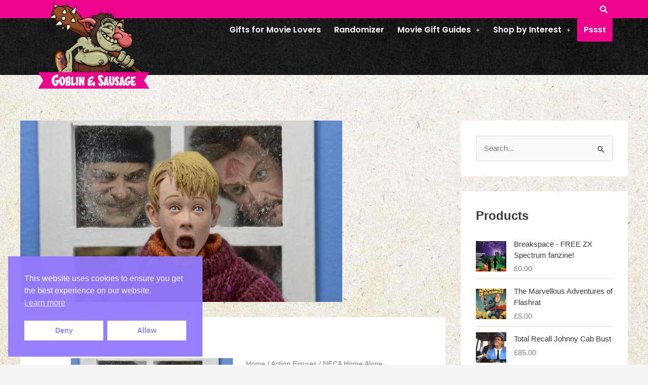

--- FILE ---
content_type: text/html; charset=UTF-8
request_url: https://tvandfilmstuff.co.uk/product/neca-home-alone-25th-anniversary-figures/
body_size: 43601
content:
<!DOCTYPE html>
<html lang="en-US" prefix="og: https://ogp.me/ns#">
<head>
<meta charset="UTF-8">
<meta name="viewport" content="width=device-width, initial-scale=1">
	<link rel="profile" href="https://gmpg.org/xfn/11"> 
	
<!-- Search Engine Optimization by Rank Math PRO - https://rankmath.com/ -->
<title>NECA Home Alone 25th Anniversary Figures! - Gifts for Movie Lovers</title>
<meta name="description" content="Kevin (Macaulay Culkin) comes with alternate hands, BB gun, zipline handlebars and Little Nero’s pizza box;  Harry (Joe Pesci) comes with kaleidoscope, crowbar and drawstring burglar sack;  Marv (Daniel Stern) comes with snow globe, crowbar and drawstring burglar sack."/>
<meta name="robots" content="follow, index, max-snippet:-1, max-video-preview:-1, max-image-preview:large"/>
<link rel="canonical" href="https://tvandfilmstuff.co.uk/product/neca-home-alone-25th-anniversary-figures/" />
<meta property="og:locale" content="en_US" />
<meta property="og:type" content="product" />
<meta property="og:title" content="NECA Home Alone 25th Anniversary Figures! - Gifts for Movie Lovers" />
<meta property="og:description" content="Kevin (Macaulay Culkin) comes with alternate hands, BB gun, zipline handlebars and Little Nero’s pizza box;  Harry (Joe Pesci) comes with kaleidoscope, crowbar and drawstring burglar sack;  Marv (Daniel Stern) comes with snow globe, crowbar and drawstring burglar sack." />
<meta property="og:url" content="https://tvandfilmstuff.co.uk/product/neca-home-alone-25th-anniversary-figures/" />
<meta property="og:site_name" content="The Goblin &amp; Sausage" />
<meta property="og:updated_time" content="2018-08-24T11:42:29+00:00" />
<meta property="og:image" content="https://tvandfilmstuff.co.uk/wp-content/uploads/2018/03/home-alone-action-figures-1.jpg" />
<meta property="og:image:secure_url" content="https://tvandfilmstuff.co.uk/wp-content/uploads/2018/03/home-alone-action-figures-1.jpg" />
<meta property="og:image:width" content="636" />
<meta property="og:image:height" content="358" />
<meta property="og:image:alt" content="NECA Home Alone 25th Anniversary Figures!" />
<meta property="og:image:type" content="image/jpeg" />
<meta property="product:price:amount" content="33.99" />
<meta property="product:price:currency" content="GBP" />
<meta property="product:availability" content="instock" />
<meta property="product:retailer_item_id" content="182939234943" />
<meta name="twitter:card" content="summary_large_image" />
<meta name="twitter:title" content="NECA Home Alone 25th Anniversary Figures! - Gifts for Movie Lovers" />
<meta name="twitter:description" content="Kevin (Macaulay Culkin) comes with alternate hands, BB gun, zipline handlebars and Little Nero’s pizza box;  Harry (Joe Pesci) comes with kaleidoscope, crowbar and drawstring burglar sack;  Marv (Daniel Stern) comes with snow globe, crowbar and drawstring burglar sack." />
<meta name="twitter:image" content="https://tvandfilmstuff.co.uk/wp-content/uploads/2018/03/home-alone-action-figures-1.jpg" />
<meta name="twitter:label1" content="Price" />
<meta name="twitter:data1" content="&pound;33.99" />
<meta name="twitter:label2" content="Availability" />
<meta name="twitter:data2" content="In stock" />
<script type="application/ld+json" class="rank-math-schema-pro">{"@context":"https://schema.org","@graph":[{"@type":"Organization","@id":"https://tvandfilmstuff.co.uk/#organization","name":"The Goblin &amp; Sausage","url":"https://tvandfilmstuff.co.uk","sameAs":["https://www.facebook.com/goblinandsausage/"],"logo":{"@type":"ImageObject","@id":"https://tvandfilmstuff.co.uk/#logo","url":"https://tvandfilmstuff.co.uk/wp-content/uploads/2018/07/footer_logo2.png","contentUrl":"https://tvandfilmstuff.co.uk/wp-content/uploads/2018/07/footer_logo2.png","caption":"The Goblin &amp; Sausage","inLanguage":"en-US","width":"210","height":"185"}},{"@type":"WebSite","@id":"https://tvandfilmstuff.co.uk/#website","url":"https://tvandfilmstuff.co.uk","name":"The Goblin &amp; Sausage","publisher":{"@id":"https://tvandfilmstuff.co.uk/#organization"},"inLanguage":"en-US"},{"@type":"ImageObject","@id":"https://tvandfilmstuff.co.uk/wp-content/uploads/2018/03/home-alone-action-figures-1.jpg","url":"https://tvandfilmstuff.co.uk/wp-content/uploads/2018/03/home-alone-action-figures-1.jpg","width":"636","height":"358","inLanguage":"en-US"},{"@type":"BreadcrumbList","@id":"https://tvandfilmstuff.co.uk/product/neca-home-alone-25th-anniversary-figures/#breadcrumb","itemListElement":[{"@type":"ListItem","position":"1","item":{"@id":"https://tvandfilmstuff.co.uk","name":"Home"}},{"@type":"ListItem","position":"2","item":{"@id":"https://tvandfilmstuff.co.uk/product/neca-home-alone-25th-anniversary-figures/","name":"NECA Home Alone 25th Anniversary Figures!"}}]},{"@type":"ItemPage","@id":"https://tvandfilmstuff.co.uk/product/neca-home-alone-25th-anniversary-figures/#webpage","url":"https://tvandfilmstuff.co.uk/product/neca-home-alone-25th-anniversary-figures/","name":"NECA Home Alone 25th Anniversary Figures! - Gifts for Movie Lovers","datePublished":"2018-03-28T09:39:00+00:00","dateModified":"2018-08-24T11:42:29+00:00","isPartOf":{"@id":"https://tvandfilmstuff.co.uk/#website"},"primaryImageOfPage":{"@id":"https://tvandfilmstuff.co.uk/wp-content/uploads/2018/03/home-alone-action-figures-1.jpg"},"inLanguage":"en-US","breadcrumb":{"@id":"https://tvandfilmstuff.co.uk/product/neca-home-alone-25th-anniversary-figures/#breadcrumb"}},{"@type":"Product","name":"NECA Home Alone 25th Anniversary Figures! - Gifts for Movie Lovers","description":"Kevin (Macaulay Culkin) comes with alternate hands, BB gun, zipline handlebars and Little Nero\u2019s pizza box;\u00a0 Harry (Joe Pesci) comes with kaleidoscope, crowbar and drawstring burglar sack;\u00a0 Marv (Daniel Stern) comes with snow globe, crowbar and drawstring burglar sack.","sku":"182939234943","category":"Action Figures","mainEntityOfPage":{"@id":"https://tvandfilmstuff.co.uk/product/neca-home-alone-25th-anniversary-figures/#webpage"},"image":[{"@type":"ImageObject","url":"https://tvandfilmstuff.co.uk/wp-content/uploads/2018/03/home-alone-action-figures-1.jpg","height":"358","width":"636"},{"@type":"ImageObject","url":"https://tvandfilmstuff.co.uk/wp-content/uploads/2018/03/1166504264-1.jpg","height":"1300","width":"1300"},{"@type":"ImageObject","url":"https://tvandfilmstuff.co.uk/wp-content/uploads/2018/03/816962747-1.jpg","height":"1178","width":"1076"},{"@type":"ImageObject","url":"https://tvandfilmstuff.co.uk/wp-content/uploads/2018/03/1401571928-1.jpg","height":"1000","width":"800"},{"@type":"ImageObject","url":"https://tvandfilmstuff.co.uk/wp-content/uploads/2018/03/1178824776-1.jpg","height":"1000","width":"587"},{"@type":"ImageObject","url":"https://tvandfilmstuff.co.uk/wp-content/uploads/2018/03/2130017066-1.jpg","height":"1000","width":"800"}],"offers":{"@type":"Offer","price":"33.99","priceCurrency":"GBP","priceValidUntil":"2027-12-31","availability":"http://schema.org/InStock","itemCondition":"NewCondition","url":"https://tvandfilmstuff.co.uk/product/neca-home-alone-25th-anniversary-figures/","seller":{"@type":"Organization","@id":"https://tvandfilmstuff.co.uk/","name":"The Goblin &amp; Sausage","url":"https://tvandfilmstuff.co.uk","logo":"https://tvandfilmstuff.co.uk/wp-content/uploads/2018/07/footer_logo2.png"}},"additionalProperty":[{"@type":"PropertyValue","name":"year","value":"2015"},{"@type":"PropertyValue","name":"character-family","value":"Home Alone"},{"@type":"PropertyValue","name":"brand","value":"NECA"},{"@type":"PropertyValue","name":"size","value":"8\"s approx"},{"@type":"PropertyValue","name":"packaging","value":"Original (Unopened)"},{"@type":"PropertyValue","name":"type","value":"Action Figure"},{"@type":"PropertyValue","name":"recommended-age-range","value":"14+"},{"@type":"PropertyValue","name":"character","value":"Kevin, Marv, Harry"},{"@type":"PropertyValue","name":"mpn","value":"367N061317, 367N061317, 367N061317,"},{"@type":"PropertyValue","name":"material","value":"Plastic"},{"@type":"PropertyValue","name":"features","value":"With Clothes"},{"@type":"PropertyValue","name":"theme","value":"Home Alone 25th Anniversary"},{"@type":"PropertyValue","name":"bodypart-type","value":"Head,"},{"@type":"PropertyValue","name":"country-region-of-manufacture","value":"China"}],"@id":"https://tvandfilmstuff.co.uk/product/neca-home-alone-25th-anniversary-figures/#richSnippet"}]}</script>
<!-- /Rank Math WordPress SEO plugin -->

<link rel='dns-prefetch' href='//static.addtoany.com' />
<link rel='dns-prefetch' href='//www.googletagmanager.com' />
<link rel="alternate" type="application/rss+xml" title="The Goblin &amp; Sausage &raquo; Feed" href="https://tvandfilmstuff.co.uk/feed/" />
<link rel="alternate" type="application/rss+xml" title="The Goblin &amp; Sausage &raquo; Comments Feed" href="https://tvandfilmstuff.co.uk/comments/feed/" />
<link rel="alternate" type="application/rss+xml" title="The Goblin &amp; Sausage &raquo; NECA Home Alone 25th Anniversary Figures! Comments Feed" href="https://tvandfilmstuff.co.uk/product/neca-home-alone-25th-anniversary-figures/feed/" />
<link rel="alternate" title="oEmbed (JSON)" type="application/json+oembed" href="https://tvandfilmstuff.co.uk/wp-json/oembed/1.0/embed?url=https%3A%2F%2Ftvandfilmstuff.co.uk%2Fproduct%2Fneca-home-alone-25th-anniversary-figures%2F" />
<link rel="alternate" title="oEmbed (XML)" type="text/xml+oembed" href="https://tvandfilmstuff.co.uk/wp-json/oembed/1.0/embed?url=https%3A%2F%2Ftvandfilmstuff.co.uk%2Fproduct%2Fneca-home-alone-25th-anniversary-figures%2F&#038;format=xml" />
<style id='wp-img-auto-sizes-contain-inline-css'>
img:is([sizes=auto i],[sizes^="auto," i]){contain-intrinsic-size:3000px 1500px}
/*# sourceURL=wp-img-auto-sizes-contain-inline-css */
</style>

<link rel='stylesheet' id='astra-theme-css-css' href='https://tvandfilmstuff.co.uk/wp-content/themes/astra/assets/css/minified/main.min.css?ver=4.12.0' media='all' />
<style id='astra-theme-css-inline-css'>
:root{--ast-post-nav-space:0;--ast-container-default-xlg-padding:6.67em;--ast-container-default-lg-padding:5.67em;--ast-container-default-slg-padding:4.34em;--ast-container-default-md-padding:3.34em;--ast-container-default-sm-padding:6.67em;--ast-container-default-xs-padding:2.4em;--ast-container-default-xxs-padding:1.4em;--ast-code-block-background:#EEEEEE;--ast-comment-inputs-background:#FAFAFA;--ast-normal-container-width:1200px;--ast-narrow-container-width:750px;--ast-blog-title-font-weight:normal;--ast-blog-meta-weight:inherit;--ast-global-color-primary:var(--ast-global-color-5);--ast-global-color-secondary:var(--ast-global-color-4);--ast-global-color-alternate-background:var(--ast-global-color-7);--ast-global-color-subtle-background:var(--ast-global-color-6);--ast-bg-style-guide:var( --ast-global-color-secondary,--ast-global-color-5 );--ast-shadow-style-guide:0px 0px 4px 0 #00000057;--ast-global-dark-bg-style:#fff;--ast-global-dark-lfs:#fbfbfb;--ast-widget-bg-color:#fafafa;--ast-wc-container-head-bg-color:#fbfbfb;--ast-title-layout-bg:#eeeeee;--ast-search-border-color:#e7e7e7;--ast-lifter-hover-bg:#e6e6e6;--ast-gallery-block-color:#000;--srfm-color-input-label:var(--ast-global-color-2);}html{font-size:93.75%;}a,.page-title{color:#ec008c;}a:hover,a:focus{color:var(--ast-global-color-1);}body,button,input,select,textarea,.ast-button,.ast-custom-button{font-family:-apple-system,BlinkMacSystemFont,Segoe UI,Roboto,Oxygen-Sans,Ubuntu,Cantarell,Helvetica Neue,sans-serif;font-weight:inherit;font-size:15px;font-size:1rem;line-height:var(--ast-body-line-height,1.65em);}blockquote{color:var(--ast-global-color-3);}h1,h2,h3,h4,h5,h6,.entry-content :where(h1,h2,h3,h4,h5,h6),.site-title,.site-title a{font-weight:600;}.ast-site-identity .site-title a{color:var(--ast-global-color-2);}.site-title{font-size:35px;font-size:2.3333333333333rem;display:block;}.site-header .site-description{font-size:15px;font-size:1rem;display:none;}.entry-title{font-size:26px;font-size:1.7333333333333rem;}.archive .ast-article-post .ast-article-inner,.blog .ast-article-post .ast-article-inner,.archive .ast-article-post .ast-article-inner:hover,.blog .ast-article-post .ast-article-inner:hover{overflow:hidden;}h1,.entry-content :where(h1){font-size:40px;font-size:2.6666666666667rem;font-weight:600;line-height:1.4em;}h2,.entry-content :where(h2){font-size:32px;font-size:2.1333333333333rem;font-weight:600;line-height:1.3em;}h3,.entry-content :where(h3){font-size:26px;font-size:1.7333333333333rem;font-weight:600;line-height:1.3em;}h4,.entry-content :where(h4){font-size:24px;font-size:1.6rem;line-height:1.2em;font-weight:600;}h5,.entry-content :where(h5){font-size:20px;font-size:1.3333333333333rem;line-height:1.2em;font-weight:600;}h6,.entry-content :where(h6){font-size:16px;font-size:1.0666666666667rem;line-height:1.25em;font-weight:600;}::selection{background-color:#ec008c;color:#ffffff;}body,h1,h2,h3,h4,h5,h6,.entry-title a,.entry-content :where(h1,h2,h3,h4,h5,h6){color:var(--ast-global-color-3);}.tagcloud a:hover,.tagcloud a:focus,.tagcloud a.current-item{color:#ffffff;border-color:#ec008c;background-color:#ec008c;}input:focus,input[type="text"]:focus,input[type="email"]:focus,input[type="url"]:focus,input[type="password"]:focus,input[type="reset"]:focus,input[type="search"]:focus,textarea:focus{border-color:#ec008c;}input[type="radio"]:checked,input[type=reset],input[type="checkbox"]:checked,input[type="checkbox"]:hover:checked,input[type="checkbox"]:focus:checked,input[type=range]::-webkit-slider-thumb{border-color:#ec008c;background-color:#ec008c;box-shadow:none;}.site-footer a:hover + .post-count,.site-footer a:focus + .post-count{background:#ec008c;border-color:#ec008c;}.single .nav-links .nav-previous,.single .nav-links .nav-next{color:#ec008c;}.entry-meta,.entry-meta *{line-height:1.45;color:#ec008c;}.entry-meta a:not(.ast-button):hover,.entry-meta a:not(.ast-button):hover *,.entry-meta a:not(.ast-button):focus,.entry-meta a:not(.ast-button):focus *,.page-links > .page-link,.page-links .page-link:hover,.post-navigation a:hover{color:var(--ast-global-color-1);}#cat option,.secondary .calendar_wrap thead a,.secondary .calendar_wrap thead a:visited{color:#ec008c;}.secondary .calendar_wrap #today,.ast-progress-val span{background:#ec008c;}.secondary a:hover + .post-count,.secondary a:focus + .post-count{background:#ec008c;border-color:#ec008c;}.calendar_wrap #today > a{color:#ffffff;}.page-links .page-link,.single .post-navigation a{color:#ec008c;}.ast-search-menu-icon .search-form button.search-submit{padding:0 4px;}.ast-search-menu-icon form.search-form{padding-right:0;}.ast-search-menu-icon.slide-search input.search-field{width:0;}.ast-header-search .ast-search-menu-icon.ast-dropdown-active .search-form,.ast-header-search .ast-search-menu-icon.ast-dropdown-active .search-field:focus{transition:all 0.2s;}.search-form input.search-field:focus{outline:none;}.ast-archive-title{color:var(--ast-global-color-2);}.wp-block-latest-posts > li > a{color:var(--ast-global-color-2);}.widget-title,.widget .wp-block-heading{font-size:21px;font-size:1.4rem;color:var(--ast-global-color-2);}#secondary,#secondary button,#secondary input,#secondary select,#secondary textarea{font-size:15px;font-size:1rem;}.ast-single-post .entry-content a,.ast-comment-content a:not(.ast-comment-edit-reply-wrap a),.woocommerce-js .woocommerce-product-details__short-description a{text-decoration:underline;}.ast-single-post .wp-block-button .wp-block-button__link,.ast-single-post .elementor-widget-button .elementor-button,.ast-single-post .entry-content .uagb-tab a,.ast-single-post .entry-content .uagb-ifb-cta a,.ast-single-post .entry-content .wp-block-uagb-buttons a,.ast-single-post .entry-content .uabb-module-content a,.ast-single-post .entry-content .uagb-post-grid a,.ast-single-post .entry-content .uagb-timeline a,.ast-single-post .entry-content .uagb-toc__wrap a,.ast-single-post .entry-content .uagb-taxomony-box a,.ast-single-post .entry-content .woocommerce a,.entry-content .wp-block-latest-posts > li > a,.ast-single-post .entry-content .wp-block-file__button,a.ast-post-filter-single,.ast-single-post .wp-block-buttons .wp-block-button.is-style-outline .wp-block-button__link,.ast-single-post .ast-comment-content .comment-reply-link,.ast-single-post .ast-comment-content .comment-edit-link,.entry-content [CLASS*="wc-block"] .wc-block-components-button,.entry-content [CLASS*="wc-block"] .wc-block-components-totals-coupon-link,.entry-content [CLASS*="wc-block"] .wc-block-components-product-name{text-decoration:none;}.ast-search-menu-icon.slide-search a:focus-visible:focus-visible,.astra-search-icon:focus-visible,#close:focus-visible,a:focus-visible,.ast-menu-toggle:focus-visible,.site .skip-link:focus-visible,.wp-block-loginout input:focus-visible,.wp-block-search.wp-block-search__button-inside .wp-block-search__inside-wrapper,.ast-header-navigation-arrow:focus-visible,.woocommerce .wc-proceed-to-checkout > .checkout-button:focus-visible,.woocommerce .woocommerce-MyAccount-navigation ul li a:focus-visible,.ast-orders-table__row .ast-orders-table__cell:focus-visible,.woocommerce .woocommerce-order-details .order-again > .button:focus-visible,.woocommerce .woocommerce-message a.button.wc-forward:focus-visible,.woocommerce #minus_qty:focus-visible,.woocommerce #plus_qty:focus-visible,a#ast-apply-coupon:focus-visible,.woocommerce .woocommerce-info a:focus-visible,.woocommerce .astra-shop-summary-wrap a:focus-visible,.woocommerce a.wc-forward:focus-visible,#ast-apply-coupon:focus-visible,.woocommerce-js .woocommerce-mini-cart-item a.remove:focus-visible,#close:focus-visible,.button.search-submit:focus-visible,#search_submit:focus,.normal-search:focus-visible,.ast-header-account-wrap:focus-visible,.woocommerce .ast-on-card-button.ast-quick-view-trigger:focus,.astra-cart-drawer-close:focus,.ast-single-variation:focus,.ast-woocommerce-product-gallery__image:focus,.ast-button:focus,.woocommerce-product-gallery--with-images [data-controls="prev"]:focus-visible,.woocommerce-product-gallery--with-images [data-controls="next"]:focus-visible,.ast-builder-button-wrap:has(.ast-custom-button-link:focus),.ast-builder-button-wrap .ast-custom-button-link:focus{outline-style:dotted;outline-color:inherit;outline-width:thin;}input:focus,input[type="text"]:focus,input[type="email"]:focus,input[type="url"]:focus,input[type="password"]:focus,input[type="reset"]:focus,input[type="search"]:focus,input[type="number"]:focus,textarea:focus,.wp-block-search__input:focus,[data-section="section-header-mobile-trigger"] .ast-button-wrap .ast-mobile-menu-trigger-minimal:focus,.ast-mobile-popup-drawer.active .menu-toggle-close:focus,.woocommerce-ordering select.orderby:focus,#ast-scroll-top:focus,#coupon_code:focus,.woocommerce-page #comment:focus,.woocommerce #reviews #respond input#submit:focus,.woocommerce a.add_to_cart_button:focus,.woocommerce .button.single_add_to_cart_button:focus,.woocommerce .woocommerce-cart-form button:focus,.woocommerce .woocommerce-cart-form__cart-item .quantity .qty:focus,.woocommerce .woocommerce-billing-fields .woocommerce-billing-fields__field-wrapper .woocommerce-input-wrapper > .input-text:focus,.woocommerce #order_comments:focus,.woocommerce #place_order:focus,.woocommerce .woocommerce-address-fields .woocommerce-address-fields__field-wrapper .woocommerce-input-wrapper > .input-text:focus,.woocommerce .woocommerce-MyAccount-content form button:focus,.woocommerce .woocommerce-MyAccount-content .woocommerce-EditAccountForm .woocommerce-form-row .woocommerce-Input.input-text:focus,.woocommerce .ast-woocommerce-container .woocommerce-pagination ul.page-numbers li a:focus,body #content .woocommerce form .form-row .select2-container--default .select2-selection--single:focus,#ast-coupon-code:focus,.woocommerce.woocommerce-js .quantity input[type=number]:focus,.woocommerce-js .woocommerce-mini-cart-item .quantity input[type=number]:focus,.woocommerce p#ast-coupon-trigger:focus{border-style:dotted;border-color:inherit;border-width:thin;}input{outline:none;}.woocommerce-js input[type=text]:focus,.woocommerce-js input[type=email]:focus,.woocommerce-js textarea:focus,input[type=number]:focus,.comments-area textarea#comment:focus,.comments-area textarea#comment:active,.comments-area .ast-comment-formwrap input[type="text"]:focus,.comments-area .ast-comment-formwrap input[type="text"]:active{outline-style:unset;outline-color:inherit;outline-width:thin;}.ast-logo-title-inline .site-logo-img{padding-right:1em;}body .ast-oembed-container *{position:absolute;top:0;width:100%;height:100%;left:0;}body .wp-block-embed-pocket-casts .ast-oembed-container *{position:unset;}.ast-single-post-featured-section + article {margin-top: 2em;}.site-content .ast-single-post-featured-section img {width: 100%;overflow: hidden;object-fit: cover;}.site > .ast-single-related-posts-container {margin-top: 0;}@media (min-width: 922px) {.ast-desktop .ast-container--narrow {max-width: var(--ast-narrow-container-width);margin: 0 auto;}}#secondary {margin: 4em 0 2.5em;word-break: break-word;line-height: 2;}#secondary li {margin-bottom: 0.25em;}#secondary li:last-child {margin-bottom: 0;}@media (max-width: 768px) {.js_active .ast-plain-container.ast-single-post #secondary {margin-top: 1.5em;}}.ast-separate-container.ast-two-container #secondary .widget {background-color: #fff;padding: 2em;margin-bottom: 2em;}@media (min-width: 993px) {.ast-left-sidebar #secondary {padding-right: 60px;}.ast-right-sidebar #secondary {padding-left: 60px;}}@media (max-width: 993px) {.ast-right-sidebar #secondary {padding-left: 30px;}.ast-left-sidebar #secondary {padding-right: 30px;}}@media (max-width:921.9px){#ast-desktop-header{display:none;}}@media (min-width:922px){#ast-mobile-header{display:none;}}@media( max-width: 420px ) {.single .nav-links .nav-previous,.single .nav-links .nav-next {width: 100%;text-align: center;}}.wp-block-buttons.aligncenter{justify-content:center;}@media (max-width:921px){.ast-theme-transparent-header #primary,.ast-theme-transparent-header #secondary{padding:0;}}@media (max-width:921px){.ast-plain-container.ast-no-sidebar #primary{padding:0;}}.ast-plain-container.ast-no-sidebar #primary{margin-top:0;margin-bottom:0;}.wp-block-button.is-style-outline .wp-block-button__link{border-color:#ec008c;}div.wp-block-button.is-style-outline > .wp-block-button__link:not(.has-text-color),div.wp-block-button.wp-block-button__link.is-style-outline:not(.has-text-color){color:#ec008c;}.wp-block-button.is-style-outline .wp-block-button__link:hover,.wp-block-buttons .wp-block-button.is-style-outline .wp-block-button__link:focus,.wp-block-buttons .wp-block-button.is-style-outline > .wp-block-button__link:not(.has-text-color):hover,.wp-block-buttons .wp-block-button.wp-block-button__link.is-style-outline:not(.has-text-color):hover{color:#ffffff;background-color:var(--ast-global-color-1);border-color:var(--ast-global-color-1);}.post-page-numbers.current .page-link,.ast-pagination .page-numbers.current{color:#ffffff;border-color:#ec008c;background-color:#ec008c;}.wp-block-button.is-style-outline .wp-block-button__link.wp-element-button,.ast-outline-button{border-color:#ec008c;font-family:inherit;font-weight:inherit;line-height:1em;}.wp-block-buttons .wp-block-button.is-style-outline > .wp-block-button__link:not(.has-text-color),.wp-block-buttons .wp-block-button.wp-block-button__link.is-style-outline:not(.has-text-color),.ast-outline-button{color:#ec008c;}.wp-block-button.is-style-outline .wp-block-button__link:hover,.wp-block-buttons .wp-block-button.is-style-outline .wp-block-button__link:focus,.wp-block-buttons .wp-block-button.is-style-outline > .wp-block-button__link:not(.has-text-color):hover,.wp-block-buttons .wp-block-button.wp-block-button__link.is-style-outline:not(.has-text-color):hover,.ast-outline-button:hover,.ast-outline-button:focus,.wp-block-uagb-buttons-child .uagb-buttons-repeater.ast-outline-button:hover,.wp-block-uagb-buttons-child .uagb-buttons-repeater.ast-outline-button:focus{color:#ffffff;background-color:var(--ast-global-color-1);border-color:var(--ast-global-color-1);}.wp-block-button .wp-block-button__link.wp-element-button.is-style-outline:not(.has-background),.wp-block-button.is-style-outline>.wp-block-button__link.wp-element-button:not(.has-background),.ast-outline-button{background-color:transparent;}.entry-content[data-ast-blocks-layout] > figure{margin-bottom:1em;}h1.widget-title{font-weight:600;}h2.widget-title{font-weight:600;}h3.widget-title{font-weight:600;}@media (max-width:921px){.ast-left-sidebar #content > .ast-container{display:flex;flex-direction:column-reverse;width:100%;}.ast-separate-container .ast-article-post,.ast-separate-container .ast-article-single{padding:1.5em 2.14em;}.ast-author-box img.avatar{margin:20px 0 0 0;}}@media (max-width:921px){#secondary.secondary{padding-top:0;}.ast-separate-container.ast-right-sidebar #secondary{padding-left:1em;padding-right:1em;}.ast-separate-container.ast-two-container #secondary{padding-left:0;padding-right:0;}.ast-page-builder-template .entry-header #secondary,.ast-page-builder-template #secondary{margin-top:1.5em;}}@media (max-width:921px){.ast-right-sidebar #primary{padding-right:0;}.ast-page-builder-template.ast-left-sidebar #secondary,.ast-page-builder-template.ast-right-sidebar #secondary{padding-right:20px;padding-left:20px;}.ast-right-sidebar #secondary,.ast-left-sidebar #primary{padding-left:0;}.ast-left-sidebar #secondary{padding-right:0;}}@media (min-width:922px){.ast-separate-container.ast-right-sidebar #primary,.ast-separate-container.ast-left-sidebar #primary{border:0;}.search-no-results.ast-separate-container #primary{margin-bottom:4em;}}@media (min-width:922px){.ast-right-sidebar #primary{border-right:1px solid var(--ast-border-color);}.ast-left-sidebar #primary{border-left:1px solid var(--ast-border-color);}.ast-right-sidebar #secondary{border-left:1px solid var(--ast-border-color);margin-left:-1px;}.ast-left-sidebar #secondary{border-right:1px solid var(--ast-border-color);margin-right:-1px;}.ast-separate-container.ast-two-container.ast-right-sidebar #secondary{padding-left:30px;padding-right:0;}.ast-separate-container.ast-two-container.ast-left-sidebar #secondary{padding-right:30px;padding-left:0;}.ast-separate-container.ast-right-sidebar #secondary,.ast-separate-container.ast-left-sidebar #secondary{border:0;margin-left:auto;margin-right:auto;}.ast-separate-container.ast-two-container #secondary .widget:last-child{margin-bottom:0;}}.wp-block-button .wp-block-button__link{color:#ffffff;}.wp-block-button .wp-block-button__link:hover,.wp-block-button .wp-block-button__link:focus{color:#ffffff;background-color:var(--ast-global-color-1);border-color:var(--ast-global-color-1);}.elementor-widget-heading h1.elementor-heading-title{line-height:1.4em;}.elementor-widget-heading h2.elementor-heading-title{line-height:1.3em;}.elementor-widget-heading h3.elementor-heading-title{line-height:1.3em;}.elementor-widget-heading h4.elementor-heading-title{line-height:1.2em;}.elementor-widget-heading h5.elementor-heading-title{line-height:1.2em;}.elementor-widget-heading h6.elementor-heading-title{line-height:1.25em;}.wp-block-button .wp-block-button__link,.wp-block-search .wp-block-search__button,body .wp-block-file .wp-block-file__button{border-color:#ec008c;background-color:#ec008c;color:#ffffff;font-family:inherit;font-weight:inherit;line-height:1em;padding-top:15px;padding-right:30px;padding-bottom:15px;padding-left:30px;}@media (max-width:921px){.wp-block-button .wp-block-button__link,.wp-block-search .wp-block-search__button,body .wp-block-file .wp-block-file__button{padding-top:14px;padding-right:28px;padding-bottom:14px;padding-left:28px;}}@media (max-width:544px){.wp-block-button .wp-block-button__link,.wp-block-search .wp-block-search__button,body .wp-block-file .wp-block-file__button{padding-top:12px;padding-right:24px;padding-bottom:12px;padding-left:24px;}}.menu-toggle,button,.ast-button,.ast-custom-button,.button,input#submit,input[type="button"],input[type="submit"],input[type="reset"],form[CLASS*="wp-block-search__"].wp-block-search .wp-block-search__inside-wrapper .wp-block-search__button,body .wp-block-file .wp-block-file__button{border-style:solid;border-top-width:0;border-right-width:0;border-left-width:0;border-bottom-width:0;color:#ffffff;border-color:#ec008c;background-color:#ec008c;padding-top:15px;padding-right:30px;padding-bottom:15px;padding-left:30px;font-family:inherit;font-weight:inherit;line-height:1em;}button:focus,.menu-toggle:hover,button:hover,.ast-button:hover,.ast-custom-button:hover .button:hover,.ast-custom-button:hover ,input[type=reset]:hover,input[type=reset]:focus,input#submit:hover,input#submit:focus,input[type="button"]:hover,input[type="button"]:focus,input[type="submit"]:hover,input[type="submit"]:focus,form[CLASS*="wp-block-search__"].wp-block-search .wp-block-search__inside-wrapper .wp-block-search__button:hover,form[CLASS*="wp-block-search__"].wp-block-search .wp-block-search__inside-wrapper .wp-block-search__button:focus,body .wp-block-file .wp-block-file__button:hover,body .wp-block-file .wp-block-file__button:focus{color:#ffffff;background-color:var(--ast-global-color-1);border-color:var(--ast-global-color-1);}@media (max-width:921px){.menu-toggle,button,.ast-button,.ast-custom-button,.button,input#submit,input[type="button"],input[type="submit"],input[type="reset"],form[CLASS*="wp-block-search__"].wp-block-search .wp-block-search__inside-wrapper .wp-block-search__button,body .wp-block-file .wp-block-file__button{padding-top:14px;padding-right:28px;padding-bottom:14px;padding-left:28px;}}@media (max-width:544px){.menu-toggle,button,.ast-button,.ast-custom-button,.button,input#submit,input[type="button"],input[type="submit"],input[type="reset"],form[CLASS*="wp-block-search__"].wp-block-search .wp-block-search__inside-wrapper .wp-block-search__button,body .wp-block-file .wp-block-file__button{padding-top:12px;padding-right:24px;padding-bottom:12px;padding-left:24px;}}@media (max-width:921px){.ast-mobile-header-stack .main-header-bar .ast-search-menu-icon{display:inline-block;}.ast-header-break-point.ast-header-custom-item-outside .ast-mobile-header-stack .main-header-bar .ast-search-icon{margin:0;}.ast-comment-avatar-wrap img{max-width:2.5em;}.ast-comment-meta{padding:0 1.8888em 1.3333em;}.ast-separate-container .ast-comment-list li.depth-1{padding:1.5em 2.14em;}.ast-separate-container .comment-respond{padding:2em 2.14em;}}@media (min-width:544px){.ast-container{max-width:100%;}}@media (max-width:544px){.ast-separate-container .ast-article-post,.ast-separate-container .ast-article-single,.ast-separate-container .comments-title,.ast-separate-container .ast-archive-description{padding:1.5em 1em;}.ast-separate-container #content .ast-container{padding-left:0.54em;padding-right:0.54em;}.ast-separate-container .ast-comment-list .bypostauthor{padding:.5em;}.ast-search-menu-icon.ast-dropdown-active .search-field{width:170px;}.ast-separate-container #secondary{padding-top:0;}.ast-separate-container.ast-two-container #secondary .widget{margin-bottom:1.5em;padding-left:1em;padding-right:1em;}} #ast-mobile-header .ast-site-header-cart-li a{pointer-events:none;}.ast-separate-container{background-image:url(https://tvandfilmstuff.co.uk/wp-content/uploads/2024/09/tan-paper-bg.jpg);background-repeat:repeat;background-position:center center;background-size:auto;background-attachment:scroll;}@media (max-width:921px){.site-title{display:block;}.site-header .site-description{display:none;}h1,.entry-content :where(h1){font-size:30px;}h2,.entry-content :where(h2){font-size:25px;}h3,.entry-content :where(h3){font-size:20px;}}@media (max-width:544px){.site-title{display:block;}.site-header .site-description{display:none;}h1,.entry-content :where(h1){font-size:30px;}h2,.entry-content :where(h2){font-size:25px;}h3,.entry-content :where(h3){font-size:20px;}}@media (max-width:921px){html{font-size:85.5%;}}@media (max-width:544px){html{font-size:85.5%;}}@media (min-width:922px){.ast-container{max-width:1240px;}}@media (min-width:922px){.site-content .ast-container{display:flex;}}@media (max-width:921px){.site-content .ast-container{flex-direction:column;}}@media (min-width:922px){.main-header-menu .sub-menu .menu-item.ast-left-align-sub-menu:hover > .sub-menu,.main-header-menu .sub-menu .menu-item.ast-left-align-sub-menu.focus > .sub-menu{margin-left:-0px;}}.site .comments-area{padding-bottom:3em;}.wp-block-file {display: flex;align-items: center;flex-wrap: wrap;justify-content: space-between;}.wp-block-pullquote {border: none;}.wp-block-pullquote blockquote::before {content: "\201D";font-family: "Helvetica",sans-serif;display: flex;transform: rotate( 180deg );font-size: 6rem;font-style: normal;line-height: 1;font-weight: bold;align-items: center;justify-content: center;}.has-text-align-right > blockquote::before {justify-content: flex-start;}.has-text-align-left > blockquote::before {justify-content: flex-end;}figure.wp-block-pullquote.is-style-solid-color blockquote {max-width: 100%;text-align: inherit;}:root {--wp--custom--ast-default-block-top-padding: ;--wp--custom--ast-default-block-right-padding: ;--wp--custom--ast-default-block-bottom-padding: ;--wp--custom--ast-default-block-left-padding: ;--wp--custom--ast-container-width: 1200px;--wp--custom--ast-content-width-size: 910px;--wp--custom--ast-wide-width-size: 1200px;}.ast-narrow-container {--wp--custom--ast-content-width-size: 750px;--wp--custom--ast-wide-width-size: 750px;}@media(max-width: 921px) {:root {--wp--custom--ast-default-block-top-padding: ;--wp--custom--ast-default-block-right-padding: ;--wp--custom--ast-default-block-bottom-padding: ;--wp--custom--ast-default-block-left-padding: ;}}@media(max-width: 544px) {:root {--wp--custom--ast-default-block-top-padding: ;--wp--custom--ast-default-block-right-padding: ;--wp--custom--ast-default-block-bottom-padding: ;--wp--custom--ast-default-block-left-padding: ;}}.entry-content > .wp-block-group,.entry-content > .wp-block-cover,.entry-content > .wp-block-columns {padding-top: var(--wp--custom--ast-default-block-top-padding);padding-right: var(--wp--custom--ast-default-block-right-padding);padding-bottom: var(--wp--custom--ast-default-block-bottom-padding);padding-left: var(--wp--custom--ast-default-block-left-padding);}.ast-plain-container.ast-no-sidebar .entry-content .alignfull,.ast-page-builder-template .ast-no-sidebar .entry-content .alignfull {margin-left: calc( -50vw + 50%);margin-right: calc( -50vw + 50%);max-width: 100vw;width: 100vw;}.ast-plain-container.ast-no-sidebar .entry-content .alignfull .alignfull,.ast-page-builder-template.ast-no-sidebar .entry-content .alignfull .alignfull,.ast-plain-container.ast-no-sidebar .entry-content .alignfull .alignwide,.ast-page-builder-template.ast-no-sidebar .entry-content .alignfull .alignwide,.ast-plain-container.ast-no-sidebar .entry-content .alignwide .alignfull,.ast-page-builder-template.ast-no-sidebar .entry-content .alignwide .alignfull,.ast-plain-container.ast-no-sidebar .entry-content .alignwide .alignwide,.ast-page-builder-template.ast-no-sidebar .entry-content .alignwide .alignwide,.ast-plain-container.ast-no-sidebar .entry-content .wp-block-column .alignfull,.ast-page-builder-template.ast-no-sidebar .entry-content .wp-block-column .alignfull,.ast-plain-container.ast-no-sidebar .entry-content .wp-block-column .alignwide,.ast-page-builder-template.ast-no-sidebar .entry-content .wp-block-column .alignwide {margin-left: auto;margin-right: auto;width: 100%;}[data-ast-blocks-layout] .wp-block-separator:not(.is-style-dots) {height: 0;}[data-ast-blocks-layout] .wp-block-separator {margin: 20px auto;}[data-ast-blocks-layout] .wp-block-separator:not(.is-style-wide):not(.is-style-dots) {max-width: 100px;}[data-ast-blocks-layout] .wp-block-separator.has-background {padding: 0;}.entry-content[data-ast-blocks-layout] > * {max-width: var(--wp--custom--ast-content-width-size);margin-left: auto;margin-right: auto;}.entry-content[data-ast-blocks-layout] > .alignwide,.entry-content[data-ast-blocks-layout] .wp-block-cover__inner-container,.entry-content[data-ast-blocks-layout] > p {max-width: var(--wp--custom--ast-wide-width-size);}.entry-content[data-ast-blocks-layout] .alignfull {max-width: none;}.entry-content .wp-block-columns {margin-bottom: 0;}blockquote {margin: 1.5em;border-color: rgba(0,0,0,0.05);}.wp-block-quote:not(.has-text-align-right):not(.has-text-align-center) {border-left: 5px solid rgba(0,0,0,0.05);}.has-text-align-right > blockquote,blockquote.has-text-align-right {border-right: 5px solid rgba(0,0,0,0.05);}.has-text-align-left > blockquote,blockquote.has-text-align-left {border-left: 5px solid rgba(0,0,0,0.05);}.wp-block-site-tagline,.wp-block-latest-posts .read-more {margin-top: 15px;}.wp-block-loginout p label {display: block;}.wp-block-loginout p:not(.login-remember):not(.login-submit) input {width: 100%;}.wp-block-loginout input:focus {border-color: transparent;}.wp-block-loginout input:focus {outline: thin dotted;}.entry-content .wp-block-media-text .wp-block-media-text__content {padding: 0 0 0 8%;}.entry-content .wp-block-media-text.has-media-on-the-right .wp-block-media-text__content {padding: 0 8% 0 0;}.entry-content .wp-block-media-text.has-background .wp-block-media-text__content {padding: 8%;}.entry-content .wp-block-cover:not([class*="background-color"]):not(.has-text-color.has-link-color) .wp-block-cover__inner-container,.entry-content .wp-block-cover:not([class*="background-color"]) .wp-block-cover-image-text,.entry-content .wp-block-cover:not([class*="background-color"]) .wp-block-cover-text,.entry-content .wp-block-cover-image:not([class*="background-color"]) .wp-block-cover__inner-container,.entry-content .wp-block-cover-image:not([class*="background-color"]) .wp-block-cover-image-text,.entry-content .wp-block-cover-image:not([class*="background-color"]) .wp-block-cover-text {color: var(--ast-global-color-primary,var(--ast-global-color-5));}.wp-block-loginout .login-remember input {width: 1.1rem;height: 1.1rem;margin: 0 5px 4px 0;vertical-align: middle;}.wp-block-latest-posts > li > *:first-child,.wp-block-latest-posts:not(.is-grid) > li:first-child {margin-top: 0;}.entry-content > .wp-block-buttons,.entry-content > .wp-block-uagb-buttons {margin-bottom: 1.5em;}.wp-block-latest-posts > li > a {font-size: 28px;}.wp-block-latest-posts > li > *,.wp-block-latest-posts:not(.is-grid) > li {margin-top: 15px;margin-bottom: 15px;}.wp-block-latest-posts .wp-block-latest-posts__post-date,.wp-block-latest-posts .wp-block-latest-posts__post-author {font-size: 15px;}@media (max-width:544px){.wp-block-columns .wp-block-column:not(:last-child){margin-bottom:20px;}.wp-block-latest-posts{margin:0;}}@media( max-width: 600px ) {.entry-content .wp-block-media-text .wp-block-media-text__content,.entry-content .wp-block-media-text.has-media-on-the-right .wp-block-media-text__content {padding: 8% 0 0;}.entry-content .wp-block-media-text.has-background .wp-block-media-text__content {padding: 8%;}}.ast-narrow-container .site-content .wp-block-uagb-image--align-full .wp-block-uagb-image__figure {max-width: 100%;margin-left: auto;margin-right: auto;}:root .has-ast-global-color-0-color{color:var(--ast-global-color-0);}:root .has-ast-global-color-0-background-color{background-color:var(--ast-global-color-0);}:root .wp-block-button .has-ast-global-color-0-color{color:var(--ast-global-color-0);}:root .wp-block-button .has-ast-global-color-0-background-color{background-color:var(--ast-global-color-0);}:root .has-ast-global-color-1-color{color:var(--ast-global-color-1);}:root .has-ast-global-color-1-background-color{background-color:var(--ast-global-color-1);}:root .wp-block-button .has-ast-global-color-1-color{color:var(--ast-global-color-1);}:root .wp-block-button .has-ast-global-color-1-background-color{background-color:var(--ast-global-color-1);}:root .has-ast-global-color-2-color{color:var(--ast-global-color-2);}:root .has-ast-global-color-2-background-color{background-color:var(--ast-global-color-2);}:root .wp-block-button .has-ast-global-color-2-color{color:var(--ast-global-color-2);}:root .wp-block-button .has-ast-global-color-2-background-color{background-color:var(--ast-global-color-2);}:root .has-ast-global-color-3-color{color:var(--ast-global-color-3);}:root .has-ast-global-color-3-background-color{background-color:var(--ast-global-color-3);}:root .wp-block-button .has-ast-global-color-3-color{color:var(--ast-global-color-3);}:root .wp-block-button .has-ast-global-color-3-background-color{background-color:var(--ast-global-color-3);}:root .has-ast-global-color-4-color{color:var(--ast-global-color-4);}:root .has-ast-global-color-4-background-color{background-color:var(--ast-global-color-4);}:root .wp-block-button .has-ast-global-color-4-color{color:var(--ast-global-color-4);}:root .wp-block-button .has-ast-global-color-4-background-color{background-color:var(--ast-global-color-4);}:root .has-ast-global-color-5-color{color:var(--ast-global-color-5);}:root .has-ast-global-color-5-background-color{background-color:var(--ast-global-color-5);}:root .wp-block-button .has-ast-global-color-5-color{color:var(--ast-global-color-5);}:root .wp-block-button .has-ast-global-color-5-background-color{background-color:var(--ast-global-color-5);}:root .has-ast-global-color-6-color{color:var(--ast-global-color-6);}:root .has-ast-global-color-6-background-color{background-color:var(--ast-global-color-6);}:root .wp-block-button .has-ast-global-color-6-color{color:var(--ast-global-color-6);}:root .wp-block-button .has-ast-global-color-6-background-color{background-color:var(--ast-global-color-6);}:root .has-ast-global-color-7-color{color:var(--ast-global-color-7);}:root .has-ast-global-color-7-background-color{background-color:var(--ast-global-color-7);}:root .wp-block-button .has-ast-global-color-7-color{color:var(--ast-global-color-7);}:root .wp-block-button .has-ast-global-color-7-background-color{background-color:var(--ast-global-color-7);}:root .has-ast-global-color-8-color{color:var(--ast-global-color-8);}:root .has-ast-global-color-8-background-color{background-color:var(--ast-global-color-8);}:root .wp-block-button .has-ast-global-color-8-color{color:var(--ast-global-color-8);}:root .wp-block-button .has-ast-global-color-8-background-color{background-color:var(--ast-global-color-8);}:root{--ast-global-color-0:#0170B9;--ast-global-color-1:#3a3a3a;--ast-global-color-2:#3a3a3a;--ast-global-color-3:#4B4F58;--ast-global-color-4:#F5F5F5;--ast-global-color-5:#FFFFFF;--ast-global-color-6:#E5E5E5;--ast-global-color-7:#424242;--ast-global-color-8:#000000;}:root {--ast-border-color : #dddddd;}.ast-single-entry-banner {-js-display: flex;display: flex;flex-direction: column;justify-content: center;text-align: center;position: relative;background: var(--ast-title-layout-bg);}.ast-single-entry-banner[data-banner-layout="layout-1"] {max-width: 1200px;background: inherit;padding: 20px 0;}.ast-single-entry-banner[data-banner-width-type="custom"] {margin: 0 auto;width: 100%;}.ast-single-entry-banner + .site-content .entry-header {margin-bottom: 0;}.site .ast-author-avatar {--ast-author-avatar-size: ;}a.ast-underline-text {text-decoration: underline;}.ast-container > .ast-terms-link {position: relative;display: block;}a.ast-button.ast-badge-tax {padding: 4px 8px;border-radius: 3px;font-size: inherit;}header.entry-header:not(.related-entry-header){text-align:left;}header.entry-header:not(.related-entry-header) > *:not(:last-child){margin-bottom:10px;}@media (max-width:921px){header.entry-header:not(.related-entry-header){text-align:left;}}@media (max-width:544px){header.entry-header:not(.related-entry-header){text-align:left;}}.ast-breadcrumbs .trail-browse,.ast-breadcrumbs .trail-items,.ast-breadcrumbs .trail-items li{display:inline-block;margin:0;padding:0;border:none;background:inherit;text-indent:0;text-decoration:none;}.ast-breadcrumbs .trail-browse{font-size:inherit;font-style:inherit;font-weight:inherit;color:inherit;}.ast-breadcrumbs .trail-items{list-style:none;}.trail-items li::after{padding:0 0.3em;content:"\00bb";}.trail-items li:last-of-type::after{display:none;}h1,h2,h3,h4,h5,h6,.entry-content :where(h1,h2,h3,h4,h5,h6){color:var(--ast-global-color-2);}.entry-title a{color:var(--ast-global-color-2);}@media (max-width:921px){.ast-builder-grid-row-container.ast-builder-grid-row-tablet-3-firstrow .ast-builder-grid-row > *:first-child,.ast-builder-grid-row-container.ast-builder-grid-row-tablet-3-lastrow .ast-builder-grid-row > *:last-child{grid-column:1 / -1;}}@media (max-width:544px){.ast-builder-grid-row-container.ast-builder-grid-row-mobile-3-firstrow .ast-builder-grid-row > *:first-child,.ast-builder-grid-row-container.ast-builder-grid-row-mobile-3-lastrow .ast-builder-grid-row > *:last-child{grid-column:1 / -1;}}.ast-builder-layout-element[data-section="title_tagline"]{display:flex;}@media (max-width:921px){.ast-header-break-point .ast-builder-layout-element[data-section="title_tagline"]{display:flex;}}@media (max-width:544px){.ast-header-break-point .ast-builder-layout-element[data-section="title_tagline"]{display:flex;}}.ast-builder-menu-1{font-family:inherit;font-weight:inherit;}.ast-builder-menu-1 .sub-menu,.ast-builder-menu-1 .inline-on-mobile .sub-menu{border-top-width:2px;border-bottom-width:0px;border-right-width:0px;border-left-width:0px;border-color:#ec008c;border-style:solid;}.ast-builder-menu-1 .sub-menu .sub-menu{top:-2px;}.ast-builder-menu-1 .main-header-menu > .menu-item > .sub-menu,.ast-builder-menu-1 .main-header-menu > .menu-item > .astra-full-megamenu-wrapper{margin-top:0px;}.ast-desktop .ast-builder-menu-1 .main-header-menu > .menu-item > .sub-menu:before,.ast-desktop .ast-builder-menu-1 .main-header-menu > .menu-item > .astra-full-megamenu-wrapper:before{height:calc( 0px + 2px + 5px );}.ast-desktop .ast-builder-menu-1 .menu-item .sub-menu .menu-link{border-style:none;}@media (max-width:921px){.ast-header-break-point .ast-builder-menu-1 .menu-item.menu-item-has-children > .ast-menu-toggle{top:0;}.ast-builder-menu-1 .inline-on-mobile .menu-item.menu-item-has-children > .ast-menu-toggle{right:-15px;}.ast-builder-menu-1 .menu-item-has-children > .menu-link:after{content:unset;}.ast-builder-menu-1 .main-header-menu > .menu-item > .sub-menu,.ast-builder-menu-1 .main-header-menu > .menu-item > .astra-full-megamenu-wrapper{margin-top:0;}}@media (max-width:544px){.ast-header-break-point .ast-builder-menu-1 .menu-item.menu-item-has-children > .ast-menu-toggle{top:0;}.ast-builder-menu-1 .main-header-menu > .menu-item > .sub-menu,.ast-builder-menu-1 .main-header-menu > .menu-item > .astra-full-megamenu-wrapper{margin-top:0;}}.ast-builder-menu-1{display:flex;}@media (max-width:921px){.ast-header-break-point .ast-builder-menu-1{display:flex;}}@media (max-width:544px){.ast-header-break-point .ast-builder-menu-1{display:flex;}}.site-below-footer-wrap{padding-top:20px;padding-bottom:20px;}.site-below-footer-wrap[data-section="section-below-footer-builder"]{background-color:#ec008c;background-image:none;min-height:30px;border-style:solid;border-width:0px;border-top-width:1px;border-top-color:rgba(230,230,230,0);}.site-below-footer-wrap[data-section="section-below-footer-builder"] .ast-builder-grid-row{max-width:1200px;min-height:30px;margin-left:auto;margin-right:auto;}.site-below-footer-wrap[data-section="section-below-footer-builder"] .ast-builder-grid-row,.site-below-footer-wrap[data-section="section-below-footer-builder"] .site-footer-section{align-items:flex-start;}.site-below-footer-wrap[data-section="section-below-footer-builder"].ast-footer-row-inline .site-footer-section{display:flex;margin-bottom:0;}.ast-builder-grid-row-full .ast-builder-grid-row{grid-template-columns:1fr;}@media (max-width:921px){.site-below-footer-wrap[data-section="section-below-footer-builder"].ast-footer-row-tablet-inline .site-footer-section{display:flex;margin-bottom:0;}.site-below-footer-wrap[data-section="section-below-footer-builder"].ast-footer-row-tablet-stack .site-footer-section{display:block;margin-bottom:10px;}.ast-builder-grid-row-container.ast-builder-grid-row-tablet-full .ast-builder-grid-row{grid-template-columns:1fr;}}@media (max-width:544px){.site-below-footer-wrap[data-section="section-below-footer-builder"].ast-footer-row-mobile-inline .site-footer-section{display:flex;margin-bottom:0;}.site-below-footer-wrap[data-section="section-below-footer-builder"].ast-footer-row-mobile-stack .site-footer-section{display:block;margin-bottom:10px;}.ast-builder-grid-row-container.ast-builder-grid-row-mobile-full .ast-builder-grid-row{grid-template-columns:1fr;}}.site-below-footer-wrap[data-section="section-below-footer-builder"]{padding-top:0px;padding-bottom:0px;padding-left:0px;padding-right:0px;margin-top:0px;margin-bottom:0px;margin-left:0px;margin-right:0px;}.site-below-footer-wrap[data-section="section-below-footer-builder"]{display:grid;}@media (max-width:921px){.ast-header-break-point .site-below-footer-wrap[data-section="section-below-footer-builder"]{display:grid;}}@media (max-width:544px){.ast-header-break-point .site-below-footer-wrap[data-section="section-below-footer-builder"]{display:grid;}}.ast-footer-copyright{text-align:center;}.ast-footer-copyright.site-footer-focus-item {color:var(--ast-global-color-5);}@media (max-width:921px){.ast-footer-copyright{text-align:center;}}@media (max-width:544px){.ast-footer-copyright{text-align:center;}}.ast-footer-copyright.ast-builder-layout-element{display:flex;}@media (max-width:921px){.ast-header-break-point .ast-footer-copyright.ast-builder-layout-element{display:flex;}}@media (max-width:544px){.ast-header-break-point .ast-footer-copyright.ast-builder-layout-element{display:flex;}}.footer-widget-area.widget-area.site-footer-focus-item{width:auto;}.ast-footer-row-inline .footer-widget-area.widget-area.site-footer-focus-item{width:100%;}.elementor-posts-container [CLASS*="ast-width-"]{width:100%;}.elementor-template-full-width .ast-container{display:block;}.elementor-screen-only,.screen-reader-text,.screen-reader-text span,.ui-helper-hidden-accessible{top:0 !important;}@media (max-width:544px){.elementor-element .elementor-wc-products .woocommerce[class*="columns-"] ul.products li.product{width:auto;margin:0;}.elementor-element .woocommerce .woocommerce-result-count{float:none;}}.ast-header-break-point .main-header-bar{border-bottom-width:1px;}@media (min-width:922px){.main-header-bar{border-bottom-width:1px;}}@media (min-width:922px){#primary{width:70%;}#secondary{width:30%;}}.main-header-menu .menu-item, #astra-footer-menu .menu-item, .main-header-bar .ast-masthead-custom-menu-items{-js-display:flex;display:flex;-webkit-box-pack:center;-webkit-justify-content:center;-moz-box-pack:center;-ms-flex-pack:center;justify-content:center;-webkit-box-orient:vertical;-webkit-box-direction:normal;-webkit-flex-direction:column;-moz-box-orient:vertical;-moz-box-direction:normal;-ms-flex-direction:column;flex-direction:column;}.main-header-menu > .menu-item > .menu-link, #astra-footer-menu > .menu-item > .menu-link{height:100%;-webkit-box-align:center;-webkit-align-items:center;-moz-box-align:center;-ms-flex-align:center;align-items:center;-js-display:flex;display:flex;}.ast-header-break-point .main-navigation ul .menu-item .menu-link .icon-arrow:first-of-type svg{top:.2em;margin-top:0px;margin-left:0px;width:.65em;transform:translate(0, -2px) rotateZ(270deg);}.ast-mobile-popup-content .ast-submenu-expanded > .ast-menu-toggle{transform:rotateX(180deg);overflow-y:auto;}@media (min-width:922px){.ast-builder-menu .main-navigation > ul > li:last-child a{margin-right:0;}}.ast-separate-container .ast-article-inner{background-color:transparent;background-image:none;}.ast-separate-container .ast-article-post{background-image:none;}@media (max-width:921px){.ast-separate-container .ast-article-post{background-color:var(--ast-global-color-5);background-image:none;}}@media (max-width:544px){.ast-separate-container .ast-article-post{background-color:var(--ast-global-color-5);background-image:none;}}.ast-separate-container .ast-article-single:not(.ast-related-post), .woocommerce.ast-separate-container .ast-woocommerce-container, .ast-separate-container .error-404, .ast-separate-container .no-results, .single.ast-separate-container  .ast-author-meta, .ast-separate-container .related-posts-title-wrapper, .ast-separate-container .comments-count-wrapper, .ast-box-layout.ast-plain-container .site-content, .ast-padded-layout.ast-plain-container .site-content, .ast-separate-container .ast-archive-description, .ast-separate-container .comments-area .comment-respond, .ast-separate-container .comments-area .ast-comment-list li, .ast-separate-container .comments-area .comments-title{background-image:none;}@media (max-width:921px){.ast-separate-container .ast-article-single:not(.ast-related-post), .woocommerce.ast-separate-container .ast-woocommerce-container, .ast-separate-container .error-404, .ast-separate-container .no-results, .single.ast-separate-container  .ast-author-meta, .ast-separate-container .related-posts-title-wrapper, .ast-separate-container .comments-count-wrapper, .ast-box-layout.ast-plain-container .site-content, .ast-padded-layout.ast-plain-container .site-content, .ast-separate-container .ast-archive-description{background-color:var(--ast-global-color-5);background-image:none;}}@media (max-width:544px){.ast-separate-container .ast-article-single:not(.ast-related-post), .woocommerce.ast-separate-container .ast-woocommerce-container, .ast-separate-container .error-404, .ast-separate-container .no-results, .single.ast-separate-container  .ast-author-meta, .ast-separate-container .related-posts-title-wrapper, .ast-separate-container .comments-count-wrapper, .ast-box-layout.ast-plain-container .site-content, .ast-padded-layout.ast-plain-container .site-content, .ast-separate-container .ast-archive-description{background-color:var(--ast-global-color-5);background-image:none;}}.ast-separate-container.ast-two-container #secondary .widget{background-image:none;}@media (max-width:921px){.ast-separate-container.ast-two-container #secondary .widget{background-color:var(--ast-global-color-5);background-image:none;}}@media (max-width:544px){.ast-separate-container.ast-two-container #secondary .widget{background-color:var(--ast-global-color-5);background-image:none;}}.ast-plain-container, .ast-page-builder-template{background-image:none;}@media (max-width:921px){.ast-plain-container, .ast-page-builder-template{background-color:var(--ast-global-color-5);background-image:none;}}@media (max-width:544px){.ast-plain-container, .ast-page-builder-template{background-color:var(--ast-global-color-5);background-image:none;}}.ast-mobile-header-content > *,.ast-desktop-header-content > * {padding: 10px 0;height: auto;}.ast-mobile-header-content > *:first-child,.ast-desktop-header-content > *:first-child {padding-top: 10px;}.ast-mobile-header-content > .ast-builder-menu,.ast-desktop-header-content > .ast-builder-menu {padding-top: 0;}.ast-mobile-header-content > *:last-child,.ast-desktop-header-content > *:last-child {padding-bottom: 0;}.ast-mobile-header-content .ast-search-menu-icon.ast-inline-search label,.ast-desktop-header-content .ast-search-menu-icon.ast-inline-search label {width: 100%;}.ast-desktop-header-content .main-header-bar-navigation .ast-submenu-expanded > .ast-menu-toggle::before {transform: rotateX(180deg);}#ast-desktop-header .ast-desktop-header-content,.ast-mobile-header-content .ast-search-icon,.ast-desktop-header-content .ast-search-icon,.ast-mobile-header-wrap .ast-mobile-header-content,.ast-main-header-nav-open.ast-popup-nav-open .ast-mobile-header-wrap .ast-mobile-header-content,.ast-main-header-nav-open.ast-popup-nav-open .ast-desktop-header-content {display: none;}.ast-main-header-nav-open.ast-header-break-point #ast-desktop-header .ast-desktop-header-content,.ast-main-header-nav-open.ast-header-break-point .ast-mobile-header-wrap .ast-mobile-header-content {display: block;}.ast-desktop .ast-desktop-header-content .astra-menu-animation-slide-up > .menu-item > .sub-menu,.ast-desktop .ast-desktop-header-content .astra-menu-animation-slide-up > .menu-item .menu-item > .sub-menu,.ast-desktop .ast-desktop-header-content .astra-menu-animation-slide-down > .menu-item > .sub-menu,.ast-desktop .ast-desktop-header-content .astra-menu-animation-slide-down > .menu-item .menu-item > .sub-menu,.ast-desktop .ast-desktop-header-content .astra-menu-animation-fade > .menu-item > .sub-menu,.ast-desktop .ast-desktop-header-content .astra-menu-animation-fade > .menu-item .menu-item > .sub-menu {opacity: 1;visibility: visible;}.ast-hfb-header.ast-default-menu-enable.ast-header-break-point .ast-mobile-header-wrap .ast-mobile-header-content .main-header-bar-navigation {width: unset;margin: unset;}.ast-mobile-header-content.content-align-flex-end .main-header-bar-navigation .menu-item-has-children > .ast-menu-toggle,.ast-desktop-header-content.content-align-flex-end .main-header-bar-navigation .menu-item-has-children > .ast-menu-toggle {left: calc( 20px - 0.907em);right: auto;}.ast-mobile-header-content .ast-search-menu-icon,.ast-mobile-header-content .ast-search-menu-icon.slide-search,.ast-desktop-header-content .ast-search-menu-icon,.ast-desktop-header-content .ast-search-menu-icon.slide-search {width: 100%;position: relative;display: block;right: auto;transform: none;}.ast-mobile-header-content .ast-search-menu-icon.slide-search .search-form,.ast-mobile-header-content .ast-search-menu-icon .search-form,.ast-desktop-header-content .ast-search-menu-icon.slide-search .search-form,.ast-desktop-header-content .ast-search-menu-icon .search-form {right: 0;visibility: visible;opacity: 1;position: relative;top: auto;transform: none;padding: 0;display: block;overflow: hidden;}.ast-mobile-header-content .ast-search-menu-icon.ast-inline-search .search-field,.ast-mobile-header-content .ast-search-menu-icon .search-field,.ast-desktop-header-content .ast-search-menu-icon.ast-inline-search .search-field,.ast-desktop-header-content .ast-search-menu-icon .search-field {width: 100%;padding-right: 5.5em;}.ast-mobile-header-content .ast-search-menu-icon .search-submit,.ast-desktop-header-content .ast-search-menu-icon .search-submit {display: block;position: absolute;height: 100%;top: 0;right: 0;padding: 0 1em;border-radius: 0;}.ast-hfb-header.ast-default-menu-enable.ast-header-break-point .ast-mobile-header-wrap .ast-mobile-header-content .main-header-bar-navigation ul .sub-menu .menu-link {padding-left: 30px;}.ast-hfb-header.ast-default-menu-enable.ast-header-break-point .ast-mobile-header-wrap .ast-mobile-header-content .main-header-bar-navigation .sub-menu .menu-item .menu-item .menu-link {padding-left: 40px;}.ast-mobile-popup-drawer.active .ast-mobile-popup-inner{background-color:#ffffff;;}.ast-mobile-header-wrap .ast-mobile-header-content, .ast-desktop-header-content{background-color:#ffffff;;}.ast-mobile-popup-content > *, .ast-mobile-header-content > *, .ast-desktop-popup-content > *, .ast-desktop-header-content > *{padding-top:0px;padding-bottom:0px;}.content-align-flex-start .ast-builder-layout-element{justify-content:flex-start;}.content-align-flex-start .main-header-menu{text-align:left;}.ast-mobile-popup-drawer.active .menu-toggle-close{color:#3a3a3a;}.ast-mobile-header-wrap .ast-primary-header-bar,.ast-primary-header-bar .site-primary-header-wrap{min-height:70px;}.ast-desktop .ast-primary-header-bar .main-header-menu > .menu-item{line-height:70px;}.ast-header-break-point #masthead .ast-mobile-header-wrap .ast-primary-header-bar,.ast-header-break-point #masthead .ast-mobile-header-wrap .ast-below-header-bar,.ast-header-break-point #masthead .ast-mobile-header-wrap .ast-above-header-bar{padding-left:20px;padding-right:20px;}.ast-header-break-point .ast-primary-header-bar{border-bottom-width:1px;border-bottom-color:var( --ast-global-color-subtle-background,--ast-global-color-7 );border-bottom-style:solid;}@media (min-width:922px){.ast-primary-header-bar{border-bottom-width:1px;border-bottom-color:var( --ast-global-color-subtle-background,--ast-global-color-7 );border-bottom-style:solid;}}.ast-primary-header-bar{background-color:var( --ast-global-color-primary,--ast-global-color-4 );}.ast-primary-header-bar{display:block;}@media (max-width:921px){.ast-header-break-point .ast-primary-header-bar{display:grid;}}@media (max-width:544px){.ast-header-break-point .ast-primary-header-bar{display:grid;}}[data-section="section-header-mobile-trigger"] .ast-button-wrap .ast-mobile-menu-trigger-minimal{color:#ec008c;border:none;background:transparent;}[data-section="section-header-mobile-trigger"] .ast-button-wrap .mobile-menu-toggle-icon .ast-mobile-svg{width:20px;height:20px;fill:#ec008c;}[data-section="section-header-mobile-trigger"] .ast-button-wrap .mobile-menu-wrap .mobile-menu{color:#ec008c;}.ast-builder-menu-mobile .main-navigation .menu-item.menu-item-has-children > .ast-menu-toggle{top:0;}.ast-builder-menu-mobile .main-navigation .menu-item-has-children > .menu-link:after{content:unset;}.ast-hfb-header .ast-builder-menu-mobile .main-header-menu, .ast-hfb-header .ast-builder-menu-mobile .main-navigation .menu-item .menu-link, .ast-hfb-header .ast-builder-menu-mobile .main-navigation .menu-item .sub-menu .menu-link{border-style:none;}.ast-builder-menu-mobile .main-navigation .menu-item.menu-item-has-children > .ast-menu-toggle{top:0;}@media (max-width:921px){.ast-builder-menu-mobile .main-navigation .menu-item.menu-item-has-children > .ast-menu-toggle{top:0;}.ast-builder-menu-mobile .main-navigation .menu-item-has-children > .menu-link:after{content:unset;}}@media (max-width:544px){.ast-builder-menu-mobile .main-navigation .menu-item.menu-item-has-children > .ast-menu-toggle{top:0;}}.ast-builder-menu-mobile .main-navigation{display:block;}@media (max-width:921px){.ast-header-break-point .ast-builder-menu-mobile .main-navigation{display:block;}}@media (max-width:544px){.ast-header-break-point .ast-builder-menu-mobile .main-navigation{display:block;}}:root{--e-global-color-astglobalcolor0:#0170B9;--e-global-color-astglobalcolor1:#3a3a3a;--e-global-color-astglobalcolor2:#3a3a3a;--e-global-color-astglobalcolor3:#4B4F58;--e-global-color-astglobalcolor4:#F5F5F5;--e-global-color-astglobalcolor5:#FFFFFF;--e-global-color-astglobalcolor6:#E5E5E5;--e-global-color-astglobalcolor7:#424242;--e-global-color-astglobalcolor8:#000000;}.comment-reply-title{font-size:24px;font-size:1.6rem;}.ast-comment-meta{line-height:1.666666667;color:#ec008c;font-size:12px;font-size:0.8rem;}.ast-comment-list #cancel-comment-reply-link{font-size:15px;font-size:1rem;}.comments-title {padding: 2em 0;}.comments-title {word-wrap: break-word;font-weight: normal;}.ast-comment-list {margin: 0;word-wrap: break-word;padding-bottom: 0.5em;list-style: none;}.ast-comment-list li {list-style: none;}.ast-comment-list .ast-comment-edit-reply-wrap {-js-display: flex;display: flex;justify-content: flex-end;}.ast-comment-list .comment-awaiting-moderation {margin-bottom: 0;}.ast-comment {padding: 1em 0 ;}.ast-comment-info img {border-radius: 50%;}.ast-comment-cite-wrap cite {font-style: normal;}.comment-reply-title {font-weight: normal;line-height: 1.65;}.ast-comment-meta {margin-bottom: 0.5em;}.comments-area .comment-form-comment {width: 100%;border: none;margin: 0;padding: 0;}.comments-area .comment-notes,.comments-area .comment-textarea,.comments-area .form-allowed-tags {margin-bottom: 1.5em;}.comments-area .form-submit {margin-bottom: 0;}.comments-area textarea#comment,.comments-area .ast-comment-formwrap input[type="text"] {width: 100%;border-radius: 0;vertical-align: middle;margin-bottom: 10px;}.comments-area .no-comments {margin-top: 0.5em;margin-bottom: 0.5em;}.comments-area p.logged-in-as {margin-bottom: 1em;}.ast-separate-container .ast-comment-list {padding-bottom: 0;}.ast-separate-container .ast-comment-list li.depth-1 .children li,.ast-narrow-container .ast-comment-list li.depth-1 .children li {padding-bottom: 0;padding-top: 0;margin-bottom: 0;}.ast-separate-container .ast-comment-list .comment-respond {padding-top: 0;padding-bottom: 1em;background-color: transparent;}.ast-comment-list .comment .comment-respond {padding-bottom: 2em;border-bottom: none;}.ast-separate-container .ast-comment-list .bypostauthor,.ast-narrow-container .ast-comment-list .bypostauthor {padding: 2em;margin-bottom: 1em;}.ast-separate-container .ast-comment-list .bypostauthor li,.ast-narrow-container .ast-comment-list .bypostauthor li {background: transparent;margin-bottom: 0;padding: 0 0 0 2em;}.comment-content a {word-wrap: break-word;}.comment-form-legend {margin-bottom: unset;padding: 0 0.5em;}.ast-separate-container .ast-comment-list .pingback p {margin-bottom: 0;}.ast-separate-container .ast-comment-list li.depth-1,.ast-narrow-container .ast-comment-list li.depth-1 {padding: 3em;}.ast-comment-list > .comment:last-child .ast-comment {border: none;}.ast-separate-container .ast-comment-list .comment .comment-respond,.ast-narrow-container .ast-comment-list .comment .comment-respond {padding-bottom: 0;}.ast-separate-container .comment .comment-respond {margin-top: 2em;}.ast-separate-container .ast-comment-list li.depth-1 .ast-comment,.ast-separate-container .ast-comment-list li.depth-2 .ast-comment {border-bottom: 0;}.ast-separate-container .ast-comment-list li.depth-1 {padding: 4em 6.67em;margin-bottom: 2em;}@media (max-width: 1200px) {.ast-separate-container .ast-comment-list li.depth-1 {padding: 3em 3.34em;}}.ast-separate-container .comment-respond {background-color: #fff;padding: 4em 6.67em;border-bottom: 0;}@media (max-width: 1200px) {.ast-separate-container .comment-respond {padding: 3em 2.34em;}}.ast-separate-container .comments-title {background-color: #fff;padding: 1.2em 3.99em 0;}.ast-comment-list .children {margin-left: 2em;}@media (max-width: 992px) {.ast-comment-list .children {margin-left: 1em;}}.ast-comment-list #cancel-comment-reply-link {white-space: nowrap;font-size: 13px;font-weight: normal;margin-left: 1em;}.ast-comment-info {display: flex;position: relative;}.ast-comment-meta {justify-content: right;padding: 0 3.4em 1.60em;}.comments-area #wp-comment-cookies-consent {margin-right: 10px;}.ast-page-builder-template .comments-area {padding-left: 20px;padding-right: 20px;margin-top: 0;margin-bottom: 2em;}.ast-separate-container .ast-comment-list .bypostauthor .bypostauthor {background: transparent;margin-bottom: 0;padding-right: 0;padding-bottom: 0;padding-top: 0;}@media (min-width:922px){.ast-separate-container .ast-comment-list li .comment-respond{padding-left:2.66666em;padding-right:2.66666em;}}@media (max-width:544px){.ast-separate-container .ast-comment-list li.depth-1{padding:1.5em 1em;margin-bottom:1.5em;}.ast-separate-container .ast-comment-list .bypostauthor{padding:.5em;}.ast-separate-container .comment-respond{padding:1.5em 1em;}.ast-separate-container .ast-comment-list .bypostauthor li{padding:0 0 0 .5em;}.ast-comment-list .children{margin-left:0.66666em;}}
				.ast-comment-time .timendate{
					margin-right: 0.5em;
				}
				.ast-separate-container .comment-reply-title {
					padding-top: 0;
				}
				.ast-comment-list .ast-edit-link {
					flex: 1;
				}
				.comments-area {
					border-top: 1px solid var(--ast-global-color-subtle-background, var(--ast-global-color-6));
					margin-top: 2em;
				}
				.ast-separate-container .comments-area {
					border-top: 0;
				}
			@media (max-width:921px){.ast-comment-avatar-wrap img{max-width:2.5em;}.comments-area{margin-top:1.5em;}.ast-comment-meta{padding:0 1.8888em 1.3333em;}.ast-separate-container .ast-comment-list li.depth-1{padding:1.5em 2.14em;}.ast-separate-container .comment-respond{padding:2em 2.14em;}.ast-separate-container .comments-title{padding:1.43em 1.48em;}.ast-comment-avatar-wrap{margin-right:0.5em;}}
/*# sourceURL=astra-theme-css-inline-css */
</style>
<link rel='stylesheet' id='hfe-widgets-style-css' href='https://tvandfilmstuff.co.uk/wp-content/plugins/header-footer-elementor/inc/widgets-css/frontend.css?ver=2.8.1' media='all' />
<link rel='stylesheet' id='hfe-woo-product-grid-css' href='https://tvandfilmstuff.co.uk/wp-content/plugins/header-footer-elementor/inc/widgets-css/woo-products.css?ver=2.8.1' media='all' />
<link rel='stylesheet' id='anwp-pg-styles-css' href='https://tvandfilmstuff.co.uk/wp-content/plugins/anwp-post-grid-for-elementor/public/css/styles.min.css?ver=1.3.3' media='all' />
<style id='wp-emoji-styles-inline-css'>

	img.wp-smiley, img.emoji {
		display: inline !important;
		border: none !important;
		box-shadow: none !important;
		height: 1em !important;
		width: 1em !important;
		margin: 0 0.07em !important;
		vertical-align: -0.1em !important;
		background: none !important;
		padding: 0 !important;
	}
/*# sourceURL=wp-emoji-styles-inline-css */
</style>
<link rel='stylesheet' id='wp-block-library-css' href='https://tvandfilmstuff.co.uk/wp-includes/css/dist/block-library/style.min.css?ver=6.9' media='all' />
<style id='global-styles-inline-css'>
:root{--wp--preset--aspect-ratio--square: 1;--wp--preset--aspect-ratio--4-3: 4/3;--wp--preset--aspect-ratio--3-4: 3/4;--wp--preset--aspect-ratio--3-2: 3/2;--wp--preset--aspect-ratio--2-3: 2/3;--wp--preset--aspect-ratio--16-9: 16/9;--wp--preset--aspect-ratio--9-16: 9/16;--wp--preset--color--black: #000000;--wp--preset--color--cyan-bluish-gray: #abb8c3;--wp--preset--color--white: #ffffff;--wp--preset--color--pale-pink: #f78da7;--wp--preset--color--vivid-red: #cf2e2e;--wp--preset--color--luminous-vivid-orange: #ff6900;--wp--preset--color--luminous-vivid-amber: #fcb900;--wp--preset--color--light-green-cyan: #7bdcb5;--wp--preset--color--vivid-green-cyan: #00d084;--wp--preset--color--pale-cyan-blue: #8ed1fc;--wp--preset--color--vivid-cyan-blue: #0693e3;--wp--preset--color--vivid-purple: #9b51e0;--wp--preset--color--ast-global-color-0: var(--ast-global-color-0);--wp--preset--color--ast-global-color-1: var(--ast-global-color-1);--wp--preset--color--ast-global-color-2: var(--ast-global-color-2);--wp--preset--color--ast-global-color-3: var(--ast-global-color-3);--wp--preset--color--ast-global-color-4: var(--ast-global-color-4);--wp--preset--color--ast-global-color-5: var(--ast-global-color-5);--wp--preset--color--ast-global-color-6: var(--ast-global-color-6);--wp--preset--color--ast-global-color-7: var(--ast-global-color-7);--wp--preset--color--ast-global-color-8: var(--ast-global-color-8);--wp--preset--gradient--vivid-cyan-blue-to-vivid-purple: linear-gradient(135deg,rgb(6,147,227) 0%,rgb(155,81,224) 100%);--wp--preset--gradient--light-green-cyan-to-vivid-green-cyan: linear-gradient(135deg,rgb(122,220,180) 0%,rgb(0,208,130) 100%);--wp--preset--gradient--luminous-vivid-amber-to-luminous-vivid-orange: linear-gradient(135deg,rgb(252,185,0) 0%,rgb(255,105,0) 100%);--wp--preset--gradient--luminous-vivid-orange-to-vivid-red: linear-gradient(135deg,rgb(255,105,0) 0%,rgb(207,46,46) 100%);--wp--preset--gradient--very-light-gray-to-cyan-bluish-gray: linear-gradient(135deg,rgb(238,238,238) 0%,rgb(169,184,195) 100%);--wp--preset--gradient--cool-to-warm-spectrum: linear-gradient(135deg,rgb(74,234,220) 0%,rgb(151,120,209) 20%,rgb(207,42,186) 40%,rgb(238,44,130) 60%,rgb(251,105,98) 80%,rgb(254,248,76) 100%);--wp--preset--gradient--blush-light-purple: linear-gradient(135deg,rgb(255,206,236) 0%,rgb(152,150,240) 100%);--wp--preset--gradient--blush-bordeaux: linear-gradient(135deg,rgb(254,205,165) 0%,rgb(254,45,45) 50%,rgb(107,0,62) 100%);--wp--preset--gradient--luminous-dusk: linear-gradient(135deg,rgb(255,203,112) 0%,rgb(199,81,192) 50%,rgb(65,88,208) 100%);--wp--preset--gradient--pale-ocean: linear-gradient(135deg,rgb(255,245,203) 0%,rgb(182,227,212) 50%,rgb(51,167,181) 100%);--wp--preset--gradient--electric-grass: linear-gradient(135deg,rgb(202,248,128) 0%,rgb(113,206,126) 100%);--wp--preset--gradient--midnight: linear-gradient(135deg,rgb(2,3,129) 0%,rgb(40,116,252) 100%);--wp--preset--font-size--small: 13px;--wp--preset--font-size--medium: 20px;--wp--preset--font-size--large: 36px;--wp--preset--font-size--x-large: 42px;--wp--preset--spacing--20: 0.44rem;--wp--preset--spacing--30: 0.67rem;--wp--preset--spacing--40: 1rem;--wp--preset--spacing--50: 1.5rem;--wp--preset--spacing--60: 2.25rem;--wp--preset--spacing--70: 3.38rem;--wp--preset--spacing--80: 5.06rem;--wp--preset--shadow--natural: 6px 6px 9px rgba(0, 0, 0, 0.2);--wp--preset--shadow--deep: 12px 12px 50px rgba(0, 0, 0, 0.4);--wp--preset--shadow--sharp: 6px 6px 0px rgba(0, 0, 0, 0.2);--wp--preset--shadow--outlined: 6px 6px 0px -3px rgb(255, 255, 255), 6px 6px rgb(0, 0, 0);--wp--preset--shadow--crisp: 6px 6px 0px rgb(0, 0, 0);}:root { --wp--style--global--content-size: var(--wp--custom--ast-content-width-size);--wp--style--global--wide-size: var(--wp--custom--ast-wide-width-size); }:where(body) { margin: 0; }.wp-site-blocks > .alignleft { float: left; margin-right: 2em; }.wp-site-blocks > .alignright { float: right; margin-left: 2em; }.wp-site-blocks > .aligncenter { justify-content: center; margin-left: auto; margin-right: auto; }:where(.wp-site-blocks) > * { margin-block-start: 24px; margin-block-end: 0; }:where(.wp-site-blocks) > :first-child { margin-block-start: 0; }:where(.wp-site-blocks) > :last-child { margin-block-end: 0; }:root { --wp--style--block-gap: 24px; }:root :where(.is-layout-flow) > :first-child{margin-block-start: 0;}:root :where(.is-layout-flow) > :last-child{margin-block-end: 0;}:root :where(.is-layout-flow) > *{margin-block-start: 24px;margin-block-end: 0;}:root :where(.is-layout-constrained) > :first-child{margin-block-start: 0;}:root :where(.is-layout-constrained) > :last-child{margin-block-end: 0;}:root :where(.is-layout-constrained) > *{margin-block-start: 24px;margin-block-end: 0;}:root :where(.is-layout-flex){gap: 24px;}:root :where(.is-layout-grid){gap: 24px;}.is-layout-flow > .alignleft{float: left;margin-inline-start: 0;margin-inline-end: 2em;}.is-layout-flow > .alignright{float: right;margin-inline-start: 2em;margin-inline-end: 0;}.is-layout-flow > .aligncenter{margin-left: auto !important;margin-right: auto !important;}.is-layout-constrained > .alignleft{float: left;margin-inline-start: 0;margin-inline-end: 2em;}.is-layout-constrained > .alignright{float: right;margin-inline-start: 2em;margin-inline-end: 0;}.is-layout-constrained > .aligncenter{margin-left: auto !important;margin-right: auto !important;}.is-layout-constrained > :where(:not(.alignleft):not(.alignright):not(.alignfull)){max-width: var(--wp--style--global--content-size);margin-left: auto !important;margin-right: auto !important;}.is-layout-constrained > .alignwide{max-width: var(--wp--style--global--wide-size);}body .is-layout-flex{display: flex;}.is-layout-flex{flex-wrap: wrap;align-items: center;}.is-layout-flex > :is(*, div){margin: 0;}body .is-layout-grid{display: grid;}.is-layout-grid > :is(*, div){margin: 0;}body{padding-top: 0px;padding-right: 0px;padding-bottom: 0px;padding-left: 0px;}a:where(:not(.wp-element-button)){text-decoration: none;}:root :where(.wp-element-button, .wp-block-button__link){background-color: #32373c;border-width: 0;color: #fff;font-family: inherit;font-size: inherit;font-style: inherit;font-weight: inherit;letter-spacing: inherit;line-height: inherit;padding-top: calc(0.667em + 2px);padding-right: calc(1.333em + 2px);padding-bottom: calc(0.667em + 2px);padding-left: calc(1.333em + 2px);text-decoration: none;text-transform: inherit;}.has-black-color{color: var(--wp--preset--color--black) !important;}.has-cyan-bluish-gray-color{color: var(--wp--preset--color--cyan-bluish-gray) !important;}.has-white-color{color: var(--wp--preset--color--white) !important;}.has-pale-pink-color{color: var(--wp--preset--color--pale-pink) !important;}.has-vivid-red-color{color: var(--wp--preset--color--vivid-red) !important;}.has-luminous-vivid-orange-color{color: var(--wp--preset--color--luminous-vivid-orange) !important;}.has-luminous-vivid-amber-color{color: var(--wp--preset--color--luminous-vivid-amber) !important;}.has-light-green-cyan-color{color: var(--wp--preset--color--light-green-cyan) !important;}.has-vivid-green-cyan-color{color: var(--wp--preset--color--vivid-green-cyan) !important;}.has-pale-cyan-blue-color{color: var(--wp--preset--color--pale-cyan-blue) !important;}.has-vivid-cyan-blue-color{color: var(--wp--preset--color--vivid-cyan-blue) !important;}.has-vivid-purple-color{color: var(--wp--preset--color--vivid-purple) !important;}.has-ast-global-color-0-color{color: var(--wp--preset--color--ast-global-color-0) !important;}.has-ast-global-color-1-color{color: var(--wp--preset--color--ast-global-color-1) !important;}.has-ast-global-color-2-color{color: var(--wp--preset--color--ast-global-color-2) !important;}.has-ast-global-color-3-color{color: var(--wp--preset--color--ast-global-color-3) !important;}.has-ast-global-color-4-color{color: var(--wp--preset--color--ast-global-color-4) !important;}.has-ast-global-color-5-color{color: var(--wp--preset--color--ast-global-color-5) !important;}.has-ast-global-color-6-color{color: var(--wp--preset--color--ast-global-color-6) !important;}.has-ast-global-color-7-color{color: var(--wp--preset--color--ast-global-color-7) !important;}.has-ast-global-color-8-color{color: var(--wp--preset--color--ast-global-color-8) !important;}.has-black-background-color{background-color: var(--wp--preset--color--black) !important;}.has-cyan-bluish-gray-background-color{background-color: var(--wp--preset--color--cyan-bluish-gray) !important;}.has-white-background-color{background-color: var(--wp--preset--color--white) !important;}.has-pale-pink-background-color{background-color: var(--wp--preset--color--pale-pink) !important;}.has-vivid-red-background-color{background-color: var(--wp--preset--color--vivid-red) !important;}.has-luminous-vivid-orange-background-color{background-color: var(--wp--preset--color--luminous-vivid-orange) !important;}.has-luminous-vivid-amber-background-color{background-color: var(--wp--preset--color--luminous-vivid-amber) !important;}.has-light-green-cyan-background-color{background-color: var(--wp--preset--color--light-green-cyan) !important;}.has-vivid-green-cyan-background-color{background-color: var(--wp--preset--color--vivid-green-cyan) !important;}.has-pale-cyan-blue-background-color{background-color: var(--wp--preset--color--pale-cyan-blue) !important;}.has-vivid-cyan-blue-background-color{background-color: var(--wp--preset--color--vivid-cyan-blue) !important;}.has-vivid-purple-background-color{background-color: var(--wp--preset--color--vivid-purple) !important;}.has-ast-global-color-0-background-color{background-color: var(--wp--preset--color--ast-global-color-0) !important;}.has-ast-global-color-1-background-color{background-color: var(--wp--preset--color--ast-global-color-1) !important;}.has-ast-global-color-2-background-color{background-color: var(--wp--preset--color--ast-global-color-2) !important;}.has-ast-global-color-3-background-color{background-color: var(--wp--preset--color--ast-global-color-3) !important;}.has-ast-global-color-4-background-color{background-color: var(--wp--preset--color--ast-global-color-4) !important;}.has-ast-global-color-5-background-color{background-color: var(--wp--preset--color--ast-global-color-5) !important;}.has-ast-global-color-6-background-color{background-color: var(--wp--preset--color--ast-global-color-6) !important;}.has-ast-global-color-7-background-color{background-color: var(--wp--preset--color--ast-global-color-7) !important;}.has-ast-global-color-8-background-color{background-color: var(--wp--preset--color--ast-global-color-8) !important;}.has-black-border-color{border-color: var(--wp--preset--color--black) !important;}.has-cyan-bluish-gray-border-color{border-color: var(--wp--preset--color--cyan-bluish-gray) !important;}.has-white-border-color{border-color: var(--wp--preset--color--white) !important;}.has-pale-pink-border-color{border-color: var(--wp--preset--color--pale-pink) !important;}.has-vivid-red-border-color{border-color: var(--wp--preset--color--vivid-red) !important;}.has-luminous-vivid-orange-border-color{border-color: var(--wp--preset--color--luminous-vivid-orange) !important;}.has-luminous-vivid-amber-border-color{border-color: var(--wp--preset--color--luminous-vivid-amber) !important;}.has-light-green-cyan-border-color{border-color: var(--wp--preset--color--light-green-cyan) !important;}.has-vivid-green-cyan-border-color{border-color: var(--wp--preset--color--vivid-green-cyan) !important;}.has-pale-cyan-blue-border-color{border-color: var(--wp--preset--color--pale-cyan-blue) !important;}.has-vivid-cyan-blue-border-color{border-color: var(--wp--preset--color--vivid-cyan-blue) !important;}.has-vivid-purple-border-color{border-color: var(--wp--preset--color--vivid-purple) !important;}.has-ast-global-color-0-border-color{border-color: var(--wp--preset--color--ast-global-color-0) !important;}.has-ast-global-color-1-border-color{border-color: var(--wp--preset--color--ast-global-color-1) !important;}.has-ast-global-color-2-border-color{border-color: var(--wp--preset--color--ast-global-color-2) !important;}.has-ast-global-color-3-border-color{border-color: var(--wp--preset--color--ast-global-color-3) !important;}.has-ast-global-color-4-border-color{border-color: var(--wp--preset--color--ast-global-color-4) !important;}.has-ast-global-color-5-border-color{border-color: var(--wp--preset--color--ast-global-color-5) !important;}.has-ast-global-color-6-border-color{border-color: var(--wp--preset--color--ast-global-color-6) !important;}.has-ast-global-color-7-border-color{border-color: var(--wp--preset--color--ast-global-color-7) !important;}.has-ast-global-color-8-border-color{border-color: var(--wp--preset--color--ast-global-color-8) !important;}.has-vivid-cyan-blue-to-vivid-purple-gradient-background{background: var(--wp--preset--gradient--vivid-cyan-blue-to-vivid-purple) !important;}.has-light-green-cyan-to-vivid-green-cyan-gradient-background{background: var(--wp--preset--gradient--light-green-cyan-to-vivid-green-cyan) !important;}.has-luminous-vivid-amber-to-luminous-vivid-orange-gradient-background{background: var(--wp--preset--gradient--luminous-vivid-amber-to-luminous-vivid-orange) !important;}.has-luminous-vivid-orange-to-vivid-red-gradient-background{background: var(--wp--preset--gradient--luminous-vivid-orange-to-vivid-red) !important;}.has-very-light-gray-to-cyan-bluish-gray-gradient-background{background: var(--wp--preset--gradient--very-light-gray-to-cyan-bluish-gray) !important;}.has-cool-to-warm-spectrum-gradient-background{background: var(--wp--preset--gradient--cool-to-warm-spectrum) !important;}.has-blush-light-purple-gradient-background{background: var(--wp--preset--gradient--blush-light-purple) !important;}.has-blush-bordeaux-gradient-background{background: var(--wp--preset--gradient--blush-bordeaux) !important;}.has-luminous-dusk-gradient-background{background: var(--wp--preset--gradient--luminous-dusk) !important;}.has-pale-ocean-gradient-background{background: var(--wp--preset--gradient--pale-ocean) !important;}.has-electric-grass-gradient-background{background: var(--wp--preset--gradient--electric-grass) !important;}.has-midnight-gradient-background{background: var(--wp--preset--gradient--midnight) !important;}.has-small-font-size{font-size: var(--wp--preset--font-size--small) !important;}.has-medium-font-size{font-size: var(--wp--preset--font-size--medium) !important;}.has-large-font-size{font-size: var(--wp--preset--font-size--large) !important;}.has-x-large-font-size{font-size: var(--wp--preset--font-size--x-large) !important;}
:root :where(.wp-block-pullquote){font-size: 1.5em;line-height: 1.6;}
/*# sourceURL=global-styles-inline-css */
</style>
<link rel='stylesheet' id='contact-form-7-css' href='https://tvandfilmstuff.co.uk/wp-content/plugins/contact-form-7/includes/css/styles.css?ver=6.1.4' media='all' />
<link rel='stylesheet' id='astra-contact-form-7-css' href='https://tvandfilmstuff.co.uk/wp-content/themes/astra/assets/css/minified/compatibility/contact-form-7-main.min.css?ver=4.12.0' media='all' />
<link rel='stylesheet' id='photoswipe-css' href='https://tvandfilmstuff.co.uk/wp-content/plugins/woocommerce/assets/css/photoswipe/photoswipe.min.css?ver=10.4.3' media='all' />
<link rel='stylesheet' id='photoswipe-default-skin-css' href='https://tvandfilmstuff.co.uk/wp-content/plugins/woocommerce/assets/css/photoswipe/default-skin/default-skin.min.css?ver=10.4.3' media='all' />
<link rel='stylesheet' id='woocommerce-layout-css' href='https://tvandfilmstuff.co.uk/wp-content/themes/astra/assets/css/minified/compatibility/woocommerce/woocommerce-layout-grid.min.css?ver=4.12.0' media='all' />
<link rel='stylesheet' id='woocommerce-smallscreen-css' href='https://tvandfilmstuff.co.uk/wp-content/themes/astra/assets/css/minified/compatibility/woocommerce/woocommerce-smallscreen-grid.min.css?ver=4.12.0' media='only screen and (max-width: 921px)' />
<link rel='stylesheet' id='woocommerce-general-css' href='https://tvandfilmstuff.co.uk/wp-content/themes/astra/assets/css/minified/compatibility/woocommerce/woocommerce-grid.min.css?ver=4.12.0' media='all' />
<style id='woocommerce-general-inline-css'>

					.woocommerce .woocommerce-result-count, .woocommerce-page .woocommerce-result-count {
						float: left;
					}

					.woocommerce .woocommerce-ordering {
						float: right;
						margin-bottom: 2.5em;
					}
				
					.woocommerce-js a.button, .woocommerce button.button, .woocommerce input.button, .woocommerce #respond input#submit {
						font-size: 100%;
						line-height: 1;
						text-decoration: none;
						overflow: visible;
						padding: 0.5em 0.75em;
						font-weight: 700;
						border-radius: 3px;
						color: $secondarytext;
						background-color: $secondary;
						border: 0;
					}
					.woocommerce-js a.button:hover, .woocommerce button.button:hover, .woocommerce input.button:hover, .woocommerce #respond input#submit:hover {
						background-color: #dad8da;
						background-image: none;
						color: #515151;
					}
				#customer_details h3:not(.elementor-widget-woocommerce-checkout-page h3){font-size:1.2rem;padding:20px 0 14px;margin:0 0 20px;border-bottom:1px solid var(--ast-border-color);font-weight:700;}form #order_review_heading:not(.elementor-widget-woocommerce-checkout-page #order_review_heading){border-width:2px 2px 0 2px;border-style:solid;font-size:1.2rem;margin:0;padding:1.5em 1.5em 1em;border-color:var(--ast-border-color);font-weight:700;}.woocommerce-Address h3, .cart-collaterals h2{font-size:1.2rem;padding:.7em 1em;}.woocommerce-cart .cart-collaterals .cart_totals>h2{font-weight:700;}form #order_review:not(.elementor-widget-woocommerce-checkout-page #order_review){padding:0 2em;border-width:0 2px 2px;border-style:solid;border-color:var(--ast-border-color);}ul#shipping_method li:not(.elementor-widget-woocommerce-cart #shipping_method li){margin:0;padding:0.25em 0 0.25em 22px;text-indent:-22px;list-style:none outside;}.woocommerce span.onsale, .wc-block-grid__product .wc-block-grid__product-onsale{background-color:#ec008c;color:#ffffff;}.woocommerce-message, .woocommerce-info{border-top-color:#ec008c;}.woocommerce-message::before,.woocommerce-info::before{color:#ec008c;}.woocommerce ul.products li.product .price, .woocommerce div.product p.price, .woocommerce div.product span.price, .widget_layered_nav_filters ul li.chosen a, .woocommerce-page ul.products li.product .ast-woo-product-category, .wc-layered-nav-rating a{color:var(--ast-global-color-3);}.woocommerce nav.woocommerce-pagination ul,.woocommerce nav.woocommerce-pagination ul li{border-color:#ec008c;}.woocommerce nav.woocommerce-pagination ul li a:focus, .woocommerce nav.woocommerce-pagination ul li a:hover, .woocommerce nav.woocommerce-pagination ul li span.current{background:#ec008c;color:#ffffff;}.woocommerce-MyAccount-navigation-link.is-active a{color:var(--ast-global-color-1);}.woocommerce .widget_price_filter .ui-slider .ui-slider-range, .woocommerce .widget_price_filter .ui-slider .ui-slider-handle{background-color:#ec008c;}.woocommerce .star-rating, .woocommerce .comment-form-rating .stars a, .woocommerce .star-rating::before{color:var(--ast-global-color-3);}.woocommerce div.product .woocommerce-tabs ul.tabs li.active:before,  .woocommerce div.ast-product-tabs-layout-vertical .woocommerce-tabs ul.tabs li:hover::before{background:#ec008c;}.woocommerce .woocommerce-cart-form button[name="update_cart"]:disabled{color:#ffffff;}.woocommerce #content table.cart .button[name="apply_coupon"], .woocommerce-page #content table.cart .button[name="apply_coupon"]{padding:10px 40px;}.woocommerce table.cart td.actions .button, .woocommerce #content table.cart td.actions .button, .woocommerce-page table.cart td.actions .button, .woocommerce-page #content table.cart td.actions .button{line-height:1;border-width:1px;border-style:solid;}.woocommerce ul.products li.product .button, .woocommerce-page ul.products li.product .button{line-height:1.3;}.woocommerce-js a.button, .woocommerce button.button, .woocommerce .woocommerce-message a.button, .woocommerce #respond input#submit.alt, .woocommerce-js a.button.alt, .woocommerce button.button.alt, .woocommerce input.button.alt, .woocommerce input.button,.woocommerce input.button:disabled, .woocommerce input.button:disabled[disabled], .woocommerce input.button:disabled:hover, .woocommerce input.button:disabled[disabled]:hover, .woocommerce #respond input#submit, .woocommerce button.button.alt.disabled, .wc-block-grid__products .wc-block-grid__product .wp-block-button__link, .wc-block-grid__product-onsale{color:#ffffff;border-color:#ec008c;background-color:#ec008c;}.woocommerce-js a.button:hover, .woocommerce button.button:hover, .woocommerce .woocommerce-message a.button:hover,.woocommerce #respond input#submit:hover,.woocommerce #respond input#submit.alt:hover, .woocommerce-js a.button.alt:hover, .woocommerce button.button.alt:hover, .woocommerce input.button.alt:hover, .woocommerce input.button:hover, .woocommerce button.button.alt.disabled:hover, .wc-block-grid__products .wc-block-grid__product .wp-block-button__link:hover{color:#ffffff;border-color:var(--ast-global-color-1);background-color:var(--ast-global-color-1);}.woocommerce-js a.button, .woocommerce button.button, .woocommerce .woocommerce-message a.button, .woocommerce #respond input#submit.alt, .woocommerce-js a.button.alt, .woocommerce button.button.alt, .woocommerce input.button.alt, .woocommerce input.button,.woocommerce-cart table.cart td.actions .button, .woocommerce form.checkout_coupon .button, .woocommerce #respond input#submit, .wc-block-grid__products .wc-block-grid__product .wp-block-button__link{padding-top:15px;padding-right:30px;padding-bottom:15px;padding-left:30px;}.woocommerce ul.products li.product a, .woocommerce-js a.button:hover, .woocommerce button.button:hover, .woocommerce input.button:hover, .woocommerce #respond input#submit:hover{text-decoration:none;}.woocommerce[class*="rel-up-columns-"] .site-main div.product .related.products ul.products li.product, .woocommerce-page .site-main ul.products li.product{width:100%;}.woocommerce .up-sells h2, .woocommerce .related.products h2, .woocommerce .woocommerce-tabs h2{font-size:1.5rem;}.woocommerce h2, .woocommerce-account h2{font-size:1.625rem;}.woocommerce ul.product-categories > li ul li{position:relative;}.woocommerce ul.product-categories > li ul li:before{content:"";border-width:1px 1px 0 0;border-style:solid;display:inline-block;width:6px;height:6px;position:absolute;top:50%;margin-top:-2px;-webkit-transform:rotate(45deg);transform:rotate(45deg);}.woocommerce ul.product-categories > li ul li a{margin-left:15px;}.ast-icon-shopping-cart svg{height:.82em;}.ast-icon-shopping-bag svg{height:1em;width:1em;}.ast-icon-shopping-basket svg{height:1.15em;width:1.2em;}.ast-site-header-cart.ast-menu-cart-outline .ast-addon-cart-wrap, .ast-site-header-cart.ast-menu-cart-fill .ast-addon-cart-wrap {line-height:1;}.ast-site-header-cart.ast-menu-cart-fill i.astra-icon{ font-size:1.1em;}li.woocommerce-custom-menu-item .ast-site-header-cart i.astra-icon:after{ padding-left:2px;}.ast-hfb-header .ast-addon-cart-wrap{ padding:0.4em;}.ast-header-break-point.ast-header-custom-item-outside .ast-woo-header-cart-info-wrap{ display:none;}.ast-site-header-cart i.astra-icon:after{ background:#ec008c;}@media (min-width:545px) and (max-width:921px){.woocommerce.tablet-columns-3 ul.products li.product, .woocommerce-page.tablet-columns-3 ul.products:not(.elementor-grid){grid-template-columns:repeat(3, minmax(0, 1fr));}}@media (min-width:922px){.woocommerce form.checkout_coupon{width:50%;}}@media (max-width:921px){.ast-header-break-point.ast-woocommerce-cart-menu .header-main-layout-1.ast-mobile-header-stack.ast-no-menu-items .ast-site-header-cart, .ast-header-break-point.ast-woocommerce-cart-menu .header-main-layout-3.ast-mobile-header-stack.ast-no-menu-items .ast-site-header-cart{padding-right:0;padding-left:0;}.ast-header-break-point.ast-woocommerce-cart-menu .header-main-layout-1.ast-mobile-header-stack .main-header-bar{text-align:center;}.ast-header-break-point.ast-woocommerce-cart-menu .header-main-layout-1.ast-mobile-header-stack .ast-site-header-cart, .ast-header-break-point.ast-woocommerce-cart-menu .header-main-layout-1.ast-mobile-header-stack .ast-mobile-menu-buttons{display:inline-block;}.ast-header-break-point.ast-woocommerce-cart-menu .header-main-layout-2.ast-mobile-header-inline .site-branding{flex:auto;}.ast-header-break-point.ast-woocommerce-cart-menu .header-main-layout-3.ast-mobile-header-stack .site-branding{flex:0 0 100%;}.ast-header-break-point.ast-woocommerce-cart-menu .header-main-layout-3.ast-mobile-header-stack .main-header-container{display:flex;justify-content:center;}.woocommerce-cart .woocommerce-shipping-calculator .button{width:100%;}.woocommerce div.product div.images, .woocommerce div.product div.summary, .woocommerce #content div.product div.images, .woocommerce #content div.product div.summary, .woocommerce-page div.product div.images, .woocommerce-page div.product div.summary, .woocommerce-page #content div.product div.images, .woocommerce-page #content div.product div.summary{float:none;width:100%;}.woocommerce-cart table.cart td.actions .ast-return-to-shop{display:block;text-align:center;margin-top:1em;}.woocommerce-js a.button, .woocommerce button.button, .woocommerce .woocommerce-message a.button, .woocommerce #respond input#submit.alt, .woocommerce-js a.button.alt, .woocommerce button.button.alt, .woocommerce input.button.alt, .woocommerce input.button,.woocommerce-cart table.cart td.actions .button, .woocommerce form.checkout_coupon .button, .woocommerce #respond input#submit, .wc-block-grid__products .wc-block-grid__product .wp-block-button__link{padding-top:14px;padding-right:28px;padding-bottom:14px;padding-left:28px;}.ast-container .woocommerce ul.products:not(.elementor-grid), .woocommerce-page ul.products:not(.elementor-grid), .woocommerce.tablet-columns-3 ul.products:not(.elementor-grid){grid-template-columns:repeat(3, minmax(0, 1fr));}.woocommerce.tablet-rel-up-columns-2 ul.products{grid-template-columns:repeat(2, minmax(0, 1fr));}.woocommerce[class*="tablet-rel-up-columns-"] .site-main div.product .related.products ul.products li.product{width:100%;}}@media (max-width:544px){.ast-separate-container .ast-woocommerce-container{padding:.54em 1em 1.33333em;}.woocommerce-message, .woocommerce-error, .woocommerce-info{display:flex;flex-wrap:wrap;}.woocommerce-message a.button, .woocommerce-error a.button, .woocommerce-info a.button{order:1;margin-top:.5em;}.woocommerce .woocommerce-ordering, .woocommerce-page .woocommerce-ordering{float:none;margin-bottom:2em;}.woocommerce table.cart td.actions .button, .woocommerce #content table.cart td.actions .button, .woocommerce-page table.cart td.actions .button, .woocommerce-page #content table.cart td.actions .button{padding-left:1em;padding-right:1em;}.woocommerce #content table.cart .button, .woocommerce-page #content table.cart .button{width:100%;}.woocommerce #content table.cart td.actions .coupon, .woocommerce-page #content table.cart td.actions .coupon{float:none;}.woocommerce #content table.cart td.actions .coupon .button, .woocommerce-page #content table.cart td.actions .coupon .button{flex:1;}.woocommerce #content div.product .woocommerce-tabs ul.tabs li a, .woocommerce-page #content div.product .woocommerce-tabs ul.tabs li a{display:block;}.woocommerce ul.products a.button, .woocommerce-page ul.products a.button{padding:0.5em 0.75em;}.woocommerce-js a.button, .woocommerce button.button, .woocommerce .woocommerce-message a.button, .woocommerce #respond input#submit.alt, .woocommerce-js a.button.alt, .woocommerce button.button.alt, .woocommerce input.button.alt, .woocommerce input.button,.woocommerce-cart table.cart td.actions .button, .woocommerce form.checkout_coupon .button, .woocommerce #respond input#submit, .wc-block-grid__products .wc-block-grid__product .wp-block-button__link{padding-top:12px;padding-right:24px;padding-bottom:12px;padding-left:24px;}.ast-container .woocommerce ul.products:not(.elementor-grid), .woocommerce-page ul.products:not(.elementor-grid), .woocommerce.mobile-columns-2 ul.products:not(.elementor-grid), .woocommerce-page.mobile-columns-2 ul.products:not(.elementor-grid){grid-template-columns:repeat(2, minmax(0, 1fr));}.woocommerce.mobile-rel-up-columns-2 ul.products::not(.elementor-grid){grid-template-columns:repeat(2, minmax(0, 1fr));}}@media (max-width:544px){.woocommerce ul.products a.button.loading::after, .woocommerce-page ul.products a.button.loading::after{display:inline-block;margin-left:5px;position:initial;}.woocommerce.mobile-columns-1 .site-main ul.products li.product:nth-child(n), .woocommerce-page.mobile-columns-1 .site-main ul.products li.product:nth-child(n){margin-right:0;}.woocommerce #content div.product .woocommerce-tabs ul.tabs li, .woocommerce-page #content div.product .woocommerce-tabs ul.tabs li{display:block;margin-right:0;}}@media (min-width:922px){.ast-woo-shop-archive .site-content > .ast-container{max-width:1240px;}}@media (min-width:922px){.woocommerce #content .ast-woocommerce-container div.product div.images, .woocommerce .ast-woocommerce-container div.product div.images, .woocommerce-page #content .ast-woocommerce-container div.product div.images, .woocommerce-page .ast-woocommerce-container div.product div.images{width:50%;}.woocommerce #content .ast-woocommerce-container div.product div.summary, .woocommerce .ast-woocommerce-container div.product div.summary, .woocommerce-page #content .ast-woocommerce-container div.product div.summary, .woocommerce-page .ast-woocommerce-container div.product div.summary{width:46%;}.woocommerce.woocommerce-checkout form #customer_details.col2-set .col-1, .woocommerce.woocommerce-checkout form #customer_details.col2-set .col-2, .woocommerce-page.woocommerce-checkout form #customer_details.col2-set .col-1, .woocommerce-page.woocommerce-checkout form #customer_details.col2-set .col-2{float:none;width:auto;}}.woocommerce-js a.button , .woocommerce button.button.alt ,.woocommerce-page table.cart td.actions .button, .woocommerce-page #content table.cart td.actions .button , .woocommerce-js a.button.alt ,.woocommerce .woocommerce-message a.button , .ast-site-header-cart .widget_shopping_cart .buttons .button.checkout, .woocommerce button.button.alt.disabled , .wc-block-grid__products .wc-block-grid__product .wp-block-button__link {border:solid;border-top-width:0;border-right-width:0;border-left-width:0;border-bottom-width:0;border-color:#ec008c;}.woocommerce-js a.button:hover , .woocommerce button.button.alt:hover , .woocommerce-page table.cart td.actions .button:hover, .woocommerce-page #content table.cart td.actions .button:hover, .woocommerce-js a.button.alt:hover ,.woocommerce .woocommerce-message a.button:hover , .ast-site-header-cart .widget_shopping_cart .buttons .button.checkout:hover , .woocommerce button.button.alt.disabled:hover , .wc-block-grid__products .wc-block-grid__product .wp-block-button__link:hover{border-color:var(--ast-global-color-1);}@media (min-width:922px){.woocommerce.woocommerce-checkout form #customer_details.col2-set, .woocommerce-page.woocommerce-checkout form #customer_details.col2-set{width:55%;float:left;margin-right:4.347826087%;}.woocommerce.woocommerce-checkout form #order_review, .woocommerce.woocommerce-checkout form #order_review_heading, .woocommerce-page.woocommerce-checkout form #order_review, .woocommerce-page.woocommerce-checkout form #order_review_heading{width:40%;float:right;margin-right:0;clear:right;}}select, .select2-container .select2-selection--single{background-image:url("data:image/svg+xml,%3Csvg class='ast-arrow-svg' xmlns='http://www.w3.org/2000/svg' xmlns:xlink='http://www.w3.org/1999/xlink' version='1.1' x='0px' y='0px' width='26px' height='16.043px' fill='%234B4F58' viewBox='57 35.171 26 16.043' enable-background='new 57 35.171 26 16.043' xml:space='preserve' %3E%3Cpath d='M57.5,38.193l12.5,12.5l12.5-12.5l-2.5-2.5l-10,10l-10-10L57.5,38.193z'%3E%3C/path%3E%3C/svg%3E");background-size:.8em;background-repeat:no-repeat;background-position-x:calc( 100% - 10px );background-position-y:center;-webkit-appearance:none;-moz-appearance:none;padding-right:2em;}@media (max-width:921px){.ast-sticky-add-to-cart-title-wrap > img{display:none;}div.ast-sticky-add-to-cart .ast-sticky-add-to-cart-content .ast-sticky-add-to-cart-title-wrap .ast-sticky-add-to-cart-title{padding-left:0;}}@media (max-width:544px){.ast-sticky-add-to-cart .ast-sticky-add-to-cart-content div.ast-sticky-add-to-cart-title-wrap, .ast-sticky-add-to-cart-action-price{display:none;}.ast-quantity-add-to-cart, .ast-sticky-add-to-cart-action-wrap, .ast-sticky-add-to-cart-action-wrap > form{width:100%;}}div.ast-sticky-add-to-cart{top:0;bottom:initial;transform:translate(0, -100%);box-shadow:0px 1px 10px rgba(0, 0, 0, 0.1), 0px 1px 9px rgba(0, 0, 0, 0.06);}.ast-sticky-add-to-cart .ast-container .ast-sticky-add-to-cart-content{color:var(--ast-global-color-3);}
						.woocommerce ul.products li.product.desktop-align-left, .woocommerce-page ul.products li.product.desktop-align-left {
							text-align: left;
						}
						.woocommerce ul.products li.product.desktop-align-left .star-rating,
						.woocommerce ul.products li.product.desktop-align-left .button,
						.woocommerce-page ul.products li.product.desktop-align-left .star-rating,
						.woocommerce-page ul.products li.product.desktop-align-left .button {
							margin-left: 0;
							margin-right: 0;
						}
					@media(max-width: 921px){
						.woocommerce ul.products li.product.tablet-align-left, .woocommerce-page ul.products li.product.tablet-align-left {
							text-align: left;
						}
						.woocommerce ul.products li.product.tablet-align-left .star-rating,
						.woocommerce ul.products li.product.tablet-align-left .button,
						.woocommerce-page ul.products li.product.tablet-align-left .star-rating,
						.woocommerce-page ul.products li.product.tablet-align-left .button {
							margin-left: 0;
							margin-right: 0;
						}
					}@media(max-width: 544px){
						.woocommerce ul.products li.product.mobile-align-left, .woocommerce-page ul.products li.product.mobile-align-left {
							text-align: left;
						}
						.woocommerce ul.products li.product.mobile-align-left .star-rating,
						.woocommerce ul.products li.product.mobile-align-left .button,
						.woocommerce-page ul.products li.product.mobile-align-left .star-rating,
						.woocommerce-page ul.products li.product.mobile-align-left .button {
							margin-left: 0;
							margin-right: 0;
						}
					}.ast-woo-active-filter-widget .wc-block-active-filters{display:flex;align-items:self-start;justify-content:space-between;}.ast-woo-active-filter-widget .wc-block-active-filters__clear-all{flex:none;margin-top:2px;}
/*# sourceURL=woocommerce-general-inline-css */
</style>
<link rel='stylesheet' id='sticky-add-to-cart-css' href='https://tvandfilmstuff.co.uk/wp-content/themes/astra/assets/css/minified/compatibility/woocommerce/sticky-add-to-cart.min.css?ver=4.12.0' media='all' />
<style id='woocommerce-inline-inline-css'>
.woocommerce form .form-row .required { visibility: visible; }
/*# sourceURL=woocommerce-inline-inline-css */
</style>
<style id='jb-fas-inline-css'>

      .jb-fas-wrap{font-family:system-ui,Arial,sans-serif}
      .jb-fas-form{display:flex;gap:.5rem;margin:.75rem 0}
      .jb-fas-grid{display:grid;grid-template-columns:repeat(auto-fill,minmax(220px,1fr));gap:16px;margin-top:1rem}
      .jb-fas-card{border:1px solid #eee;border-radius:10px;overflow:hidden;background:#fff;display:flex;flex-direction:column}
      .jb-fas-card img{width:100%;height:180px;object-fit:cover;display:block}
      .jb-fas-card .jb-fas-body{padding:.75rem;display:flex;flex-direction:column;gap:.5rem}
      .jb-fas-title{font-size:15px;line-height:1.35;font-weight:600;margin:0}
      .jb-fas-merchant{font-size:12px;color:#666}
      .jb-fas-price{font-size:14px;font-weight:600}
      .jb-fas-btn{display:inline-block;text-align:center;padding:.55rem .8rem;border-radius:8px;background:#8E2B6C;color:#fff;text-decoration:none;font-weight:600}
      .jb-fas-empty{opacity:.75}
      .jb-fas-disclosure{margin-top:1rem;font-size:12px;color:#666}
      .jb-fas-input{flex:1;padding:.55rem .7rem;border:1px solid #ddd;border-radius:8px}
      .jb-fas-submit{padding:.55rem .9rem;border-radius:8px;background:#8E2B6C;color:#fff;border:0;cursor:pointer;font-weight:600}
    
/*# sourceURL=jb-fas-inline-css */
</style>
<link rel='stylesheet' id='nsc_bar_nice-cookie-consent-css' href='https://tvandfilmstuff.co.uk/wp-content/plugins/beautiful-and-responsive-cookie-consent/public/cookieNSCconsent.min.css?ver=4.9.2' media='all' />
<link rel='stylesheet' id='hfe-style-css' href='https://tvandfilmstuff.co.uk/wp-content/plugins/header-footer-elementor/assets/css/header-footer-elementor.css?ver=2.8.1' media='all' />
<link rel='stylesheet' id='elementor-frontend-css' href='https://tvandfilmstuff.co.uk/wp-content/plugins/elementor/assets/css/frontend.min.css?ver=3.34.1' media='all' />
<link rel='stylesheet' id='elementor-post-5345-css' href='https://tvandfilmstuff.co.uk/wp-content/uploads/elementor/css/post-5345.css?ver=1768640645' media='all' />
<link rel='stylesheet' id='elementor-post-5346-css' href='https://tvandfilmstuff.co.uk/wp-content/uploads/elementor/css/post-5346.css?ver=1768640645' media='all' />
<link rel='stylesheet' id='recent-posts-widget-with-thumbnails-public-style-css' href='https://tvandfilmstuff.co.uk/wp-content/plugins/recent-posts-widget-with-thumbnails/public.css?ver=7.1.1' media='all' />
<link rel='stylesheet' id='addtoany-css' href='https://tvandfilmstuff.co.uk/wp-content/plugins/add-to-any/addtoany.min.css?ver=1.16' media='all' />
<link rel='stylesheet' id='hfe-elementor-icons-css' href='https://tvandfilmstuff.co.uk/wp-content/plugins/elementor/assets/lib/eicons/css/elementor-icons.min.css?ver=5.34.0' media='all' />
<link rel='stylesheet' id='hfe-icons-list-css' href='https://tvandfilmstuff.co.uk/wp-content/plugins/elementor/assets/css/widget-icon-list.min.css?ver=3.24.3' media='all' />
<link rel='stylesheet' id='hfe-social-icons-css' href='https://tvandfilmstuff.co.uk/wp-content/plugins/elementor/assets/css/widget-social-icons.min.css?ver=3.24.0' media='all' />
<link rel='stylesheet' id='hfe-social-share-icons-brands-css' href='https://tvandfilmstuff.co.uk/wp-content/plugins/elementor/assets/lib/font-awesome/css/brands.css?ver=5.15.3' media='all' />
<link rel='stylesheet' id='hfe-social-share-icons-fontawesome-css' href='https://tvandfilmstuff.co.uk/wp-content/plugins/elementor/assets/lib/font-awesome/css/fontawesome.css?ver=5.15.3' media='all' />
<link rel='stylesheet' id='hfe-nav-menu-icons-css' href='https://tvandfilmstuff.co.uk/wp-content/plugins/elementor/assets/lib/font-awesome/css/solid.css?ver=5.15.3' media='all' />
<link rel='stylesheet' id='elementor-gf-local-poppins-css' href='https://tvandfilmstuff.co.uk/wp-content/uploads/elementor/google-fonts/css/poppins.css?ver=1742292374' media='all' />
<link rel='stylesheet' id='elementor-gf-local-robotoslab-css' href='https://tvandfilmstuff.co.uk/wp-content/uploads/elementor/google-fonts/css/robotoslab.css?ver=1742292376' media='all' />
<script src="https://tvandfilmstuff.co.uk/wp-content/themes/astra/assets/js/minified/flexibility.min.js?ver=4.12.0" id="astra-flexibility-js" type="b6df27756979d19c180f3d72-text/javascript"></script>
<script id="astra-flexibility-js-after" type="b6df27756979d19c180f3d72-text/javascript">
typeof flexibility !== "undefined" && flexibility(document.documentElement);
//# sourceURL=astra-flexibility-js-after
</script>
<script id="addtoany-core-js-before" type="b6df27756979d19c180f3d72-text/javascript">
window.a2a_config=window.a2a_config||{};a2a_config.callbacks=[];a2a_config.overlays=[];a2a_config.templates={};

//# sourceURL=addtoany-core-js-before
</script>
<script defer src="https://static.addtoany.com/menu/page.js" id="addtoany-core-js" type="b6df27756979d19c180f3d72-text/javascript"></script>
<script src="https://tvandfilmstuff.co.uk/wp-includes/js/jquery/jquery.min.js?ver=3.7.1" id="jquery-core-js" type="b6df27756979d19c180f3d72-text/javascript"></script>
<script src="https://tvandfilmstuff.co.uk/wp-includes/js/jquery/jquery-migrate.min.js?ver=3.4.1" id="jquery-migrate-js" type="b6df27756979d19c180f3d72-text/javascript"></script>
<script id="jquery-js-after" type="b6df27756979d19c180f3d72-text/javascript">
!function($){"use strict";$(document).ready(function(){$(this).scrollTop()>100&&$(".hfe-scroll-to-top-wrap").removeClass("hfe-scroll-to-top-hide"),$(window).scroll(function(){$(this).scrollTop()<100?$(".hfe-scroll-to-top-wrap").fadeOut(300):$(".hfe-scroll-to-top-wrap").fadeIn(300)}),$(".hfe-scroll-to-top-wrap").on("click",function(){$("html, body").animate({scrollTop:0},300);return!1})})}(jQuery);
!function($){'use strict';$(document).ready(function(){var bar=$('.hfe-reading-progress-bar');if(!bar.length)return;$(window).on('scroll',function(){var s=$(window).scrollTop(),d=$(document).height()-$(window).height(),p=d? s/d*100:0;bar.css('width',p+'%')});});}(jQuery);
//# sourceURL=jquery-js-after
</script>
<script defer src="https://tvandfilmstuff.co.uk/wp-content/plugins/add-to-any/addtoany.min.js?ver=1.1" id="addtoany-jquery-js" type="b6df27756979d19c180f3d72-text/javascript"></script>
<script src="https://tvandfilmstuff.co.uk/wp-content/plugins/woocommerce/assets/js/jquery-blockui/jquery.blockUI.min.js?ver=2.7.0-wc.10.4.3" id="wc-jquery-blockui-js" defer data-wp-strategy="defer" type="b6df27756979d19c180f3d72-text/javascript"></script>
<script id="wc-add-to-cart-js-extra" type="b6df27756979d19c180f3d72-text/javascript">
var wc_add_to_cart_params = {"ajax_url":"/wp-admin/admin-ajax.php","wc_ajax_url":"/?wc-ajax=%%endpoint%%","i18n_view_cart":"View cart","cart_url":"https://tvandfilmstuff.co.uk/cart/","is_cart":"","cart_redirect_after_add":"no"};
//# sourceURL=wc-add-to-cart-js-extra
</script>
<script src="https://tvandfilmstuff.co.uk/wp-content/plugins/woocommerce/assets/js/frontend/add-to-cart.min.js?ver=10.4.3" id="wc-add-to-cart-js" defer data-wp-strategy="defer" type="b6df27756979d19c180f3d72-text/javascript"></script>
<script src="https://tvandfilmstuff.co.uk/wp-content/plugins/woocommerce/assets/js/zoom/jquery.zoom.min.js?ver=1.7.21-wc.10.4.3" id="wc-zoom-js" defer data-wp-strategy="defer" type="b6df27756979d19c180f3d72-text/javascript"></script>
<script src="https://tvandfilmstuff.co.uk/wp-content/plugins/woocommerce/assets/js/flexslider/jquery.flexslider.min.js?ver=2.7.2-wc.10.4.3" id="wc-flexslider-js" defer data-wp-strategy="defer" type="b6df27756979d19c180f3d72-text/javascript"></script>
<script src="https://tvandfilmstuff.co.uk/wp-content/plugins/woocommerce/assets/js/photoswipe/photoswipe.min.js?ver=4.1.1-wc.10.4.3" id="wc-photoswipe-js" defer data-wp-strategy="defer" type="b6df27756979d19c180f3d72-text/javascript"></script>
<script src="https://tvandfilmstuff.co.uk/wp-content/plugins/woocommerce/assets/js/photoswipe/photoswipe-ui-default.min.js?ver=4.1.1-wc.10.4.3" id="wc-photoswipe-ui-default-js" defer data-wp-strategy="defer" type="b6df27756979d19c180f3d72-text/javascript"></script>
<script id="wc-single-product-js-extra" type="b6df27756979d19c180f3d72-text/javascript">
var wc_single_product_params = {"i18n_required_rating_text":"Please select a rating","i18n_rating_options":["1 of 5 stars","2 of 5 stars","3 of 5 stars","4 of 5 stars","5 of 5 stars"],"i18n_product_gallery_trigger_text":"View full-screen image gallery","review_rating_required":"yes","flexslider":{"rtl":false,"animation":"slide","smoothHeight":true,"directionNav":false,"controlNav":"thumbnails","slideshow":false,"animationSpeed":500,"animationLoop":false,"allowOneSlide":false},"zoom_enabled":"1","zoom_options":[],"photoswipe_enabled":"1","photoswipe_options":{"shareEl":false,"closeOnScroll":false,"history":false,"hideAnimationDuration":0,"showAnimationDuration":0},"flexslider_enabled":"1"};
//# sourceURL=wc-single-product-js-extra
</script>
<script src="https://tvandfilmstuff.co.uk/wp-content/plugins/woocommerce/assets/js/frontend/single-product.min.js?ver=10.4.3" id="wc-single-product-js" defer data-wp-strategy="defer" type="b6df27756979d19c180f3d72-text/javascript"></script>
<script src="https://tvandfilmstuff.co.uk/wp-content/plugins/woocommerce/assets/js/js-cookie/js.cookie.min.js?ver=2.1.4-wc.10.4.3" id="wc-js-cookie-js" defer data-wp-strategy="defer" type="b6df27756979d19c180f3d72-text/javascript"></script>
<script id="woocommerce-js-extra" type="b6df27756979d19c180f3d72-text/javascript">
var woocommerce_params = {"ajax_url":"/wp-admin/admin-ajax.php","wc_ajax_url":"/?wc-ajax=%%endpoint%%","i18n_password_show":"Show password","i18n_password_hide":"Hide password"};
//# sourceURL=woocommerce-js-extra
</script>
<script src="https://tvandfilmstuff.co.uk/wp-content/plugins/woocommerce/assets/js/frontend/woocommerce.min.js?ver=10.4.3" id="woocommerce-js" defer data-wp-strategy="defer" type="b6df27756979d19c180f3d72-text/javascript"></script>

<!-- Google tag (gtag.js) snippet added by Site Kit -->
<!-- Google Analytics snippet added by Site Kit -->
<script src="https://www.googletagmanager.com/gtag/js?id=GT-5TPLVZQ" id="google_gtagjs-js" async type="b6df27756979d19c180f3d72-text/javascript"></script>
<script id="google_gtagjs-js-after" type="b6df27756979d19c180f3d72-text/javascript">
window.dataLayer = window.dataLayer || [];function gtag(){dataLayer.push(arguments);}
gtag("set","linker",{"domains":["tvandfilmstuff.co.uk"]});
gtag("js", new Date());
gtag("set", "developer_id.dZTNiMT", true);
gtag("config", "GT-5TPLVZQ");
//# sourceURL=google_gtagjs-js-after
</script>
<link rel="https://api.w.org/" href="https://tvandfilmstuff.co.uk/wp-json/" /><link rel="alternate" title="JSON" type="application/json" href="https://tvandfilmstuff.co.uk/wp-json/wp/v2/product/1794" /><link rel="EditURI" type="application/rsd+xml" title="RSD" href="https://tvandfilmstuff.co.uk/xmlrpc.php?rsd" />
<meta name="generator" content="WordPress 6.9" />
<link rel='shortlink' href='https://tvandfilmstuff.co.uk/?p=1794' />
<meta name="generator" content="Site Kit by Google 1.170.0" /><script type="b6df27756979d19c180f3d72-text/javascript">//<![CDATA[
  function external_links_in_new_windows_loop() {
    if (!document.links) {
      document.links = document.getElementsByTagName('a');
    }
    var change_link = false;
    var force = '';
    var ignore = '';

    for (var t=0; t<document.links.length; t++) {
      var all_links = document.links[t];
      change_link = false;
      
      if(document.links[t].hasAttribute('onClick') == false) {
        // forced if the address starts with http (or also https), but does not link to the current domain
        if(all_links.href.search(/^http/) != -1 && all_links.href.search('tvandfilmstuff.co.uk') == -1 && all_links.href.search(/^#/) == -1) {
          // console.log('Changed ' + all_links.href);
          change_link = true;
        }
          
        if(force != '' && all_links.href.search(force) != -1) {
          // forced
          // console.log('force ' + all_links.href);
          change_link = true;
        }
        
        if(ignore != '' && all_links.href.search(ignore) != -1) {
          // console.log('ignore ' + all_links.href);
          // ignored
          change_link = false;
        }

        if(change_link == true) {
          // console.log('Changed ' + all_links.href);
          document.links[t].setAttribute('onClick', 'javascript:window.open(\'' + all_links.href.replace(/'/g, '') + '\', \'_blank\', \'noopener\'); return false;');
          document.links[t].removeAttribute('target');
        }
      }
    }
  }
  
  // Load
  function external_links_in_new_windows_load(func)
  {  
    var oldonload = window.onload;
    if (typeof window.onload != 'function'){
      window.onload = func;
    } else {
      window.onload = function(){
        oldonload();
        func();
      }
    }
  }

  external_links_in_new_windows_load(external_links_in_new_windows_loop);
  //]]></script>

	<noscript><style>.woocommerce-product-gallery{ opacity: 1 !important; }</style></noscript>
	<meta name="generator" content="Elementor 3.34.1; features: e_font_icon_svg, additional_custom_breakpoints; settings: css_print_method-external, google_font-enabled, font_display-swap">
			<style>
				.e-con.e-parent:nth-of-type(n+4):not(.e-lazyloaded):not(.e-no-lazyload),
				.e-con.e-parent:nth-of-type(n+4):not(.e-lazyloaded):not(.e-no-lazyload) * {
					background-image: none !important;
				}
				@media screen and (max-height: 1024px) {
					.e-con.e-parent:nth-of-type(n+3):not(.e-lazyloaded):not(.e-no-lazyload),
					.e-con.e-parent:nth-of-type(n+3):not(.e-lazyloaded):not(.e-no-lazyload) * {
						background-image: none !important;
					}
				}
				@media screen and (max-height: 640px) {
					.e-con.e-parent:nth-of-type(n+2):not(.e-lazyloaded):not(.e-no-lazyload),
					.e-con.e-parent:nth-of-type(n+2):not(.e-lazyloaded):not(.e-no-lazyload) * {
						background-image: none !important;
					}
				}
			</style>
			<link rel="icon" href="https://tvandfilmstuff.co.uk/wp-content/uploads/2018/07/cropped-goblin_tv_film2-66x66.jpg" sizes="32x32" />
<link rel="icon" href="https://tvandfilmstuff.co.uk/wp-content/uploads/2018/07/cropped-goblin_tv_film2-200x200.jpg" sizes="192x192" />
<link rel="apple-touch-icon" href="https://tvandfilmstuff.co.uk/wp-content/uploads/2018/07/cropped-goblin_tv_film2-200x200.jpg" />
<meta name="msapplication-TileImage" content="https://tvandfilmstuff.co.uk/wp-content/uploads/2018/07/cropped-goblin_tv_film2-300x300.jpg" />
		<style id="wp-custom-css">
			.fusion-main-menu {
	text-transform: lowercase;	
}

#dpsp-floating-sidebar {
	z-index: 99999;
}

.tinvwl-button {
padding: 15px;
margin-left: 5px;
background-color:orange;
text-transform: uppercase;
font-family: "Source Sans Pro", Arial, Helvetica, sans-serif;
font-weight: 600;
letter-spacing:0px;
}

.fusion-remember-checkbox label {
	font-size: 15px;
}

.single-navigation {
	display: none;
}

.quote {
	background-color: #F4F2E3;
	font-size: 24px;
	line-height: 28px;
		padding: 20px;
	margin-top: 50px;
	margin-bottom: 100px;
 font-style: italic;
}

.face {
	margin-top: 30px;
}

.fusion-post-title {
	text-transform: lowercase;
}

.comment-reply-title {
	text-transform: lowercase;
}

.entry-title {
	text-transform: lowercase;
}

.jig-caption-title {text-transform: lowercase;
	color: pink !important;
}

.fusion-menu-cart-checkout {
	background-color: black;
}

.title-heading-left {
	transform: lowercase;
}

.shake {
animation: typewriter 4s steps(44) 1s 1 normal both,
             blinkTextCursor 500ms steps(44) infinite normal;
}
@keyframes typewriter{
  from{width: 0;}
  to{width: 24em;}
}
@keyframes blinkTextCursor{
  from{border-right-color: rgba(255,255,255,.75);}
	to{border-right-color: transparent; }
}

.cinema {
	background-color: #464646;
	padding-left: 20px;
}

.fusion-post-content-wrapper {
	background-color: white;
	box-shadow: 1px 1px grey;
}

/* old post titles 
	.single-post .entry-title {
  border-radius: 10px;
  position: relative;
  margin-top: -100px !important;
  z-index: 9999;
  margin-bottom: 30px;
  margin-left: 30px;
  background: #000;
  width: auto;
  float: left;
  color: #fff;
  padding: 10px;
}

*/


#text-3 > div.textwidget > p > img {
	margin-left: -20px;
}

/* popcorn theme css */

.post ol {
	background: #FFF3AD;
	padding: 20px;
	margin-left: 20px;
	box-shadow: rgba(149, 157, 165, 0.2) 0px 8px 24px;
}

.post ol  a {
	color: black;
	font-weight: 800;
}

.post h3 {
	font-weight: 800 !important;
}

.post blockquote, blockquote h3 {
	background: #CCE5FF !important;
	border-color: #004085 !important;
	color: #004085 !important;
	
}

.popcornproduct {
	background: #F5F5F5;
	padding: 20px;
	border-bottom: #F2A81E solid 2px;
	margin-bottom: 30px;
	box-shadow: rgba(0, 0, 0, 0.1) 0px 20px 25px -5px, rgba(0, 0, 0, 0.04) 0px 10px 10px -5px;
}

.popcornproduct h2 a {
	font-size: 20px;
    font-weight: 800;
	color: black !important;
}

.popcornproduct a strong {
	display: flex;
	padding: 10px;
	border: 1px solid #F2A81E;
	color:  #F2A81E;
	margin-top: 10px;
	background: white;
}
.popcornproduct a strong:hover {
letter-spacing: 4px;
}

.popcornproduct h2 a:hover {
	color: #F2A81E!important;
}

.popcornhighlight {
	color: #856404 !important;
	background: #FFF3CD;
	padding: 20px;
	box-shadow: rgba(149, 157, 165, 0.2) 0px 8px 24px;
	border-left: #856404 solid 4px;
}

.popcornhighlight h2 {
	color: #856404;
	font-weight: 800;
	font-size: 25px !important;
}

#nav_menu-2 li, #nav_menu-2 a {
	border-style: none !important;
	color: white !important;
	padding-bottom: 0px;
}


.mappin, iframe {
	width: 250px !important;
	height: 250px;
	float: right;
	margin: 10px;
}


/* MOVIE LOCATIONS PAGE */
.post-4606 blockquote {
	 background: #f7f7f7 !important;
	box-shadow: rgba(149, 157, 165, 0.2) 0px 8px 24px;
	color: black !important;
	padding-bottom: 10%;
	margin-bottom: 60px;
}
.post-4606 h3, page-id-4606 h3 {
	background: white !important;
}

@media only screen and (max-width: 600px) {
  .post-4606 blockquote {
    margin: 0px 0px 50px 0px;
  }
	.post-4606 iframe {
		float: none;
		padding: 20px;
		margin: 0px;
	}
}
	

/* WORST SPEC GAMES PAGE */
.post-4657 blockquote {
	background: #f7f7f7 !important;
	box-shadow: rgba(149, 157, 165, 0.2) 0px 8px 24px;
	color: black !important;
	padding-bottom: 10%;
	margin-bottom: 60px;
		padding: 50px;
}

.post-4657 h3 {
	background: #f7f7f7 !important;
}
	
.post-4657 img {
	min-width: 100%;

}




.facts {
	background: #FFF3CD;
	color: #856404;
	padding: 20px;
	font-weight: 800;
	border: 2px solid #856404;
	
}

.facts h2 {
	color: black;
}

.facts li {
	margin-bottom: 20px !important;
}

/* godfather gifts page */
.post-4883 blockquote {
	border: none;
	background: #eeeeee !important;
	margin: none !important;
}

/* godfather gifts page */
.post-4883 blockquote {
	border: none;
	background: #eeeeee !important;
	margin: none !important;
}

.post-4883 p a strong {
	padding: 10px;
	border: 1px solid #856404;
	color:  #856404;
	margin-top: 10px;
	background: #FFF3CD;;
	font-weight: 800;
	font-size: 1.5em;
	}

.post-4883 a strong:hover {
letter-spacing: 4px;
}

.giftdiv {
		background: #F5F5F5;
	padding: 25px;
	margin: 2%;
	border-bottom: #F2A81E solid 2px;
	margin-bottom: 30px;
	box-shadow: rgba(0, 0, 0, 0.1) 0px 20px 25px -5px, rgba(0, 0, 0, 0.04) 0px 10px 10px -5px;
}

.giftdiv .price {
	font-weight: 800;
	font-size: 2em;
}

.giftdiv .giftbutton {
		display: flex;
	padding: 10px;
color: white;
	font-weight: 800;
	margin-top: 10px;
	background: #F2A81E;
}



		</style>
		</head>

<body  class="wp-singular product-template-default single single-product postid-1794 wp-embed-responsive wp-theme-astra theme-astra woocommerce woocommerce-page woocommerce-no-js theme--astra ehf-header ehf-template-astra ehf-stylesheet-astra ast-desktop ast-separate-container ast-two-container ast-right-sidebar astra-4.12.0 ast-blog-single-style-1 ast-custom-post-type ast-single-post ast-inherit-site-logo-transparent ast-hfb-header ast-normal-title-enabled elementor-default elementor-kit-5345">

<a
	class="skip-link screen-reader-text"
	href="#content">
		Skip to content</a>

<div
class="hfeed site" id="page">
			<header id="masthead" itemscope="itemscope" itemtype="https://schema.org/WPHeader">
			<p class="main-title bhf-hidden" itemprop="headline"><a href="https://tvandfilmstuff.co.uk" title="The Goblin &amp; Sausage" rel="home">The Goblin &amp; Sausage</a></p>
					<div data-elementor-type="wp-post" data-elementor-id="5346" class="elementor elementor-5346">
				<div class="elementor-element elementor-element-24ce1e2 e-flex e-con-boxed e-con e-parent" data-id="24ce1e2" data-element_type="container" data-settings="{&quot;background_background&quot;:&quot;classic&quot;}">
					<div class="e-con-inner">
				<div class="elementor-element elementor-element-a4ede36 hfe-search-layout-icon elementor-widget elementor-widget-hfe-search-button" data-id="a4ede36" data-element_type="widget" data-settings="{&quot;input_icon_size&quot;:{&quot;unit&quot;:&quot;px&quot;,&quot;size&quot;:250,&quot;sizes&quot;:[]},&quot;input_icon_size_tablet&quot;:{&quot;unit&quot;:&quot;px&quot;,&quot;size&quot;:&quot;&quot;,&quot;sizes&quot;:[]},&quot;input_icon_size_mobile&quot;:{&quot;unit&quot;:&quot;px&quot;,&quot;size&quot;:&quot;&quot;,&quot;sizes&quot;:[]},&quot;toggle_icon_size&quot;:{&quot;unit&quot;:&quot;px&quot;,&quot;size&quot;:15,&quot;sizes&quot;:[]},&quot;toggle_icon_size_tablet&quot;:{&quot;unit&quot;:&quot;px&quot;,&quot;size&quot;:&quot;&quot;,&quot;sizes&quot;:[]},&quot;toggle_icon_size_mobile&quot;:{&quot;unit&quot;:&quot;px&quot;,&quot;size&quot;:&quot;&quot;,&quot;sizes&quot;:[]}}" data-widget_type="hfe-search-button.default">
				<div class="elementor-widget-container">
							<form class="hfe-search-button-wrapper" role="search" action="https://tvandfilmstuff.co.uk/" method="get">

						<div class = "hfe-search-icon-toggle">
				<input placeholder="" class="hfe-search-form__input" type="search" name="s" title="Search" value="">
				<i class="fas fa-search" aria-hidden="true"></i>
			</div>
					</form>
						</div>
				</div>
					</div>
				</div>
		<div class="elementor-element elementor-element-45d3605 e-flex e-con-boxed e-con e-parent" data-id="45d3605" data-element_type="container" data-settings="{&quot;background_background&quot;:&quot;classic&quot;}">
					<div class="e-con-inner">
		<div class="elementor-element elementor-element-081a640 e-con-full e-flex e-con e-child" data-id="081a640" data-element_type="container">
				<div class="elementor-element elementor-element-9cc68b2 elementor-widget elementor-widget-image" data-id="9cc68b2" data-element_type="widget" data-widget_type="image.default">
				<div class="elementor-widget-container">
																<a href="https://tvandfilmstuff.co.uk/">
							<img fetchpriority="high" width="648" height="473" src="https://tvandfilmstuff.co.uk/wp-content/uploads/2024/08/gobbo-logo.png" class="attachment-full size-full wp-image-5451" alt="" srcset="https://tvandfilmstuff.co.uk/wp-content/uploads/2024/08/gobbo-logo.png 648w, https://tvandfilmstuff.co.uk/wp-content/uploads/2024/08/gobbo-logo-300x219.png 300w, https://tvandfilmstuff.co.uk/wp-content/uploads/2024/08/gobbo-logo-500x365.png 500w" sizes="(max-width: 648px) 100vw, 648px" />								</a>
															</div>
				</div>
				</div>
		<div class="elementor-element elementor-element-e6c14b5 e-con-full e-flex e-con e-child" data-id="e6c14b5" data-element_type="container">
				<div class="elementor-element elementor-element-cc1e927 hfe-nav-menu__align-right hfe-submenu-icon-plus hfe-submenu-animation-slide_up hfe-link-redirect-child hfe-nav-menu__breakpoint-tablet elementor-widget elementor-widget-navigation-menu" data-id="cc1e927" data-element_type="widget" data-settings="{&quot;padding_horizontal_menu_item&quot;:{&quot;unit&quot;:&quot;px&quot;,&quot;size&quot;:13,&quot;sizes&quot;:[]},&quot;padding_horizontal_menu_item_tablet&quot;:{&quot;unit&quot;:&quot;px&quot;,&quot;size&quot;:&quot;&quot;,&quot;sizes&quot;:[]},&quot;padding_horizontal_menu_item_mobile&quot;:{&quot;unit&quot;:&quot;px&quot;,&quot;size&quot;:&quot;&quot;,&quot;sizes&quot;:[]},&quot;padding_vertical_menu_item&quot;:{&quot;unit&quot;:&quot;px&quot;,&quot;size&quot;:15,&quot;sizes&quot;:[]},&quot;padding_vertical_menu_item_tablet&quot;:{&quot;unit&quot;:&quot;px&quot;,&quot;size&quot;:&quot;&quot;,&quot;sizes&quot;:[]},&quot;padding_vertical_menu_item_mobile&quot;:{&quot;unit&quot;:&quot;px&quot;,&quot;size&quot;:&quot;&quot;,&quot;sizes&quot;:[]},&quot;menu_space_between&quot;:{&quot;unit&quot;:&quot;px&quot;,&quot;size&quot;:&quot;&quot;,&quot;sizes&quot;:[]},&quot;menu_space_between_tablet&quot;:{&quot;unit&quot;:&quot;px&quot;,&quot;size&quot;:&quot;&quot;,&quot;sizes&quot;:[]},&quot;menu_space_between_mobile&quot;:{&quot;unit&quot;:&quot;px&quot;,&quot;size&quot;:&quot;&quot;,&quot;sizes&quot;:[]},&quot;menu_row_space&quot;:{&quot;unit&quot;:&quot;px&quot;,&quot;size&quot;:&quot;&quot;,&quot;sizes&quot;:[]},&quot;menu_row_space_tablet&quot;:{&quot;unit&quot;:&quot;px&quot;,&quot;size&quot;:&quot;&quot;,&quot;sizes&quot;:[]},&quot;menu_row_space_mobile&quot;:{&quot;unit&quot;:&quot;px&quot;,&quot;size&quot;:&quot;&quot;,&quot;sizes&quot;:[]},&quot;dropdown_border_radius&quot;:{&quot;unit&quot;:&quot;px&quot;,&quot;top&quot;:&quot;&quot;,&quot;right&quot;:&quot;&quot;,&quot;bottom&quot;:&quot;&quot;,&quot;left&quot;:&quot;&quot;,&quot;isLinked&quot;:true},&quot;dropdown_border_radius_tablet&quot;:{&quot;unit&quot;:&quot;px&quot;,&quot;top&quot;:&quot;&quot;,&quot;right&quot;:&quot;&quot;,&quot;bottom&quot;:&quot;&quot;,&quot;left&quot;:&quot;&quot;,&quot;isLinked&quot;:true},&quot;dropdown_border_radius_mobile&quot;:{&quot;unit&quot;:&quot;px&quot;,&quot;top&quot;:&quot;&quot;,&quot;right&quot;:&quot;&quot;,&quot;bottom&quot;:&quot;&quot;,&quot;left&quot;:&quot;&quot;,&quot;isLinked&quot;:true},&quot;width_dropdown_item&quot;:{&quot;unit&quot;:&quot;px&quot;,&quot;size&quot;:&quot;220&quot;,&quot;sizes&quot;:[]},&quot;width_dropdown_item_tablet&quot;:{&quot;unit&quot;:&quot;px&quot;,&quot;size&quot;:&quot;&quot;,&quot;sizes&quot;:[]},&quot;width_dropdown_item_mobile&quot;:{&quot;unit&quot;:&quot;px&quot;,&quot;size&quot;:&quot;&quot;,&quot;sizes&quot;:[]},&quot;padding_horizontal_dropdown_item&quot;:{&quot;unit&quot;:&quot;px&quot;,&quot;size&quot;:&quot;&quot;,&quot;sizes&quot;:[]},&quot;padding_horizontal_dropdown_item_tablet&quot;:{&quot;unit&quot;:&quot;px&quot;,&quot;size&quot;:&quot;&quot;,&quot;sizes&quot;:[]},&quot;padding_horizontal_dropdown_item_mobile&quot;:{&quot;unit&quot;:&quot;px&quot;,&quot;size&quot;:&quot;&quot;,&quot;sizes&quot;:[]},&quot;padding_vertical_dropdown_item&quot;:{&quot;unit&quot;:&quot;px&quot;,&quot;size&quot;:15,&quot;sizes&quot;:[]},&quot;padding_vertical_dropdown_item_tablet&quot;:{&quot;unit&quot;:&quot;px&quot;,&quot;size&quot;:&quot;&quot;,&quot;sizes&quot;:[]},&quot;padding_vertical_dropdown_item_mobile&quot;:{&quot;unit&quot;:&quot;px&quot;,&quot;size&quot;:&quot;&quot;,&quot;sizes&quot;:[]},&quot;distance_from_menu&quot;:{&quot;unit&quot;:&quot;px&quot;,&quot;size&quot;:&quot;&quot;,&quot;sizes&quot;:[]},&quot;distance_from_menu_tablet&quot;:{&quot;unit&quot;:&quot;px&quot;,&quot;size&quot;:&quot;&quot;,&quot;sizes&quot;:[]},&quot;distance_from_menu_mobile&quot;:{&quot;unit&quot;:&quot;px&quot;,&quot;size&quot;:&quot;&quot;,&quot;sizes&quot;:[]},&quot;toggle_size&quot;:{&quot;unit&quot;:&quot;px&quot;,&quot;size&quot;:&quot;&quot;,&quot;sizes&quot;:[]},&quot;toggle_size_tablet&quot;:{&quot;unit&quot;:&quot;px&quot;,&quot;size&quot;:&quot;&quot;,&quot;sizes&quot;:[]},&quot;toggle_size_mobile&quot;:{&quot;unit&quot;:&quot;px&quot;,&quot;size&quot;:&quot;&quot;,&quot;sizes&quot;:[]},&quot;toggle_border_width&quot;:{&quot;unit&quot;:&quot;px&quot;,&quot;size&quot;:&quot;&quot;,&quot;sizes&quot;:[]},&quot;toggle_border_width_tablet&quot;:{&quot;unit&quot;:&quot;px&quot;,&quot;size&quot;:&quot;&quot;,&quot;sizes&quot;:[]},&quot;toggle_border_width_mobile&quot;:{&quot;unit&quot;:&quot;px&quot;,&quot;size&quot;:&quot;&quot;,&quot;sizes&quot;:[]},&quot;toggle_border_radius&quot;:{&quot;unit&quot;:&quot;px&quot;,&quot;size&quot;:&quot;&quot;,&quot;sizes&quot;:[]},&quot;toggle_border_radius_tablet&quot;:{&quot;unit&quot;:&quot;px&quot;,&quot;size&quot;:&quot;&quot;,&quot;sizes&quot;:[]},&quot;toggle_border_radius_mobile&quot;:{&quot;unit&quot;:&quot;px&quot;,&quot;size&quot;:&quot;&quot;,&quot;sizes&quot;:[]},&quot;padding&quot;:{&quot;unit&quot;:&quot;px&quot;,&quot;top&quot;:&quot;&quot;,&quot;right&quot;:&quot;&quot;,&quot;bottom&quot;:&quot;&quot;,&quot;left&quot;:&quot;&quot;,&quot;isLinked&quot;:true},&quot;padding_tablet&quot;:{&quot;unit&quot;:&quot;px&quot;,&quot;top&quot;:&quot;&quot;,&quot;right&quot;:&quot;&quot;,&quot;bottom&quot;:&quot;&quot;,&quot;left&quot;:&quot;&quot;,&quot;isLinked&quot;:true},&quot;padding_mobile&quot;:{&quot;unit&quot;:&quot;px&quot;,&quot;top&quot;:&quot;&quot;,&quot;right&quot;:&quot;&quot;,&quot;bottom&quot;:&quot;&quot;,&quot;left&quot;:&quot;&quot;,&quot;isLinked&quot;:true}}" data-widget_type="navigation-menu.default">
				<div class="elementor-widget-container">
								<div class="hfe-nav-menu hfe-layout-horizontal hfe-nav-menu-layout horizontal hfe-pointer__none" data-layout="horizontal" data-last-item="cta">
				<div role="button" class="hfe-nav-menu__toggle elementor-clickable" tabindex="0" aria-label="Menu Toggle">
					<span class="screen-reader-text">Menu</span>
					<div class="hfe-nav-menu-icon">
						<svg aria-hidden="true"  class="e-font-icon-svg e-fas-align-justify" viewBox="0 0 448 512" xmlns="http://www.w3.org/2000/svg"><path d="M432 416H16a16 16 0 0 0-16 16v32a16 16 0 0 0 16 16h416a16 16 0 0 0 16-16v-32a16 16 0 0 0-16-16zm0-128H16a16 16 0 0 0-16 16v32a16 16 0 0 0 16 16h416a16 16 0 0 0 16-16v-32a16 16 0 0 0-16-16zm0-128H16a16 16 0 0 0-16 16v32a16 16 0 0 0 16 16h416a16 16 0 0 0 16-16v-32a16 16 0 0 0-16-16zm0-128H16A16 16 0 0 0 0 48v32a16 16 0 0 0 16 16h416a16 16 0 0 0 16-16V48a16 16 0 0 0-16-16z"></path></svg>					</div>
				</div>
				<nav class="hfe-nav-menu__layout-horizontal hfe-nav-menu__submenu-plus" data-toggle-icon="&lt;svg aria-hidden=&quot;true&quot; tabindex=&quot;0&quot; class=&quot;e-font-icon-svg e-fas-align-justify&quot; viewBox=&quot;0 0 448 512&quot; xmlns=&quot;http://www.w3.org/2000/svg&quot;&gt;&lt;path d=&quot;M432 416H16a16 16 0 0 0-16 16v32a16 16 0 0 0 16 16h416a16 16 0 0 0 16-16v-32a16 16 0 0 0-16-16zm0-128H16a16 16 0 0 0-16 16v32a16 16 0 0 0 16 16h416a16 16 0 0 0 16-16v-32a16 16 0 0 0-16-16zm0-128H16a16 16 0 0 0-16 16v32a16 16 0 0 0 16 16h416a16 16 0 0 0 16-16v-32a16 16 0 0 0-16-16zm0-128H16A16 16 0 0 0 0 48v32a16 16 0 0 0 16 16h416a16 16 0 0 0 16-16V48a16 16 0 0 0-16-16z&quot;&gt;&lt;/path&gt;&lt;/svg&gt;" data-close-icon="&lt;svg aria-hidden=&quot;true&quot; tabindex=&quot;0&quot; class=&quot;e-font-icon-svg e-far-window-close&quot; viewBox=&quot;0 0 512 512&quot; xmlns=&quot;http://www.w3.org/2000/svg&quot;&gt;&lt;path d=&quot;M464 32H48C21.5 32 0 53.5 0 80v352c0 26.5 21.5 48 48 48h416c26.5 0 48-21.5 48-48V80c0-26.5-21.5-48-48-48zm0 394c0 3.3-2.7 6-6 6H54c-3.3 0-6-2.7-6-6V86c0-3.3 2.7-6 6-6h404c3.3 0 6 2.7 6 6v340zM356.5 194.6L295.1 256l61.4 61.4c4.6 4.6 4.6 12.1 0 16.8l-22.3 22.3c-4.6 4.6-12.1 4.6-16.8 0L256 295.1l-61.4 61.4c-4.6 4.6-12.1 4.6-16.8 0l-22.3-22.3c-4.6-4.6-4.6-12.1 0-16.8l61.4-61.4-61.4-61.4c-4.6-4.6-4.6-12.1 0-16.8l22.3-22.3c4.6-4.6 12.1-4.6 16.8 0l61.4 61.4 61.4-61.4c4.6-4.6 12.1-4.6 16.8 0l22.3 22.3c4.7 4.6 4.7 12.1 0 16.8z&quot;&gt;&lt;/path&gt;&lt;/svg&gt;" data-full-width="yes">
					<ul id="menu-1-cc1e927" class="hfe-nav-menu"><li id="menu-item-1042" class="menu-item menu-item-type-post_type menu-item-object-page menu-item-home parent hfe-creative-menu"><a href="https://tvandfilmstuff.co.uk/" class = "hfe-menu-item">Gifts for Movie Lovers</a></li>
<li id="menu-item-2331" class="menu-item menu-item-type-post_type menu-item-object-page parent hfe-creative-menu"><a href="https://tvandfilmstuff.co.uk/random/" class = "hfe-menu-item">Randomizer</a></li>
<li id="menu-item-4259" class="menu-item menu-item-type-custom menu-item-object-custom menu-item-has-children parent hfe-has-submenu hfe-creative-menu"><div class="hfe-has-submenu-container" tabindex="0" role="button" aria-haspopup="true" aria-expanded="false"><a aria-expanded="false" href="#" class = "hfe-menu-item">Movie Gift Guides<span class='hfe-menu-toggle sub-arrow hfe-menu-child-0'><i class='fa'></i></span></a></div>
<ul class="sub-menu">
	<li id="menu-item-4945" class="menu-item menu-item-type-post_type menu-item-object-post hfe-creative-menu"><a href="https://tvandfilmstuff.co.uk/best-gifts-for-fans-of-the-godfather/" class = "hfe-sub-menu-item">Best Gifts for Fans of The Godfather</a></li>
	<li id="menu-item-4267" class="menu-item menu-item-type-post_type menu-item-object-post hfe-creative-menu"><a href="https://tvandfilmstuff.co.uk/the-best-anchorman-gifts/" class = "hfe-sub-menu-item">The Best Anchorman Gifts</a></li>
	<li id="menu-item-4263" class="menu-item menu-item-type-post_type menu-item-object-post hfe-creative-menu"><a href="https://tvandfilmstuff.co.uk/best-gifts-for-star-wars-fans/" class = "hfe-sub-menu-item">The Ultimate Star Wars Gift Guide</a></li>
	<li id="menu-item-4260" class="menu-item menu-item-type-post_type menu-item-object-post hfe-creative-menu"><a href="https://tvandfilmstuff.co.uk/best-gifts-for-fans-of-blade-runner/" class = "hfe-sub-menu-item">The Best Gifts for Fans of Blade Runner</a></li>
	<li id="menu-item-4262" class="menu-item menu-item-type-post_type menu-item-object-post hfe-creative-menu"><a href="https://tvandfilmstuff.co.uk/best-gifts-for-fans-of-back-to-the-future/" class = "hfe-sub-menu-item">Best Gifts for Fans of Back to the Future</a></li>
	<li id="menu-item-4261" class="menu-item menu-item-type-post_type menu-item-object-post hfe-creative-menu"><a href="https://tvandfilmstuff.co.uk/best-gifts-for-indiana-jones-fans-14-of-the-best-gifts-in-2023/" class = "hfe-sub-menu-item">Best Gifts for Indiana Jones Fans</a></li>
	<li id="menu-item-4264" class="menu-item menu-item-type-post_type menu-item-object-post hfe-creative-menu"><a href="https://tvandfilmstuff.co.uk/top-10-gifts-for-rick-and-morty-fans/" class = "hfe-sub-menu-item">Top 10 Gifts for Rick and Morty Fans</a></li>
	<li id="menu-item-4438" class="menu-item menu-item-type-post_type menu-item-object-post hfe-creative-menu"><a href="https://tvandfilmstuff.co.uk/robocop-gift-guide/" class = "hfe-sub-menu-item">The Ultimate RoboCop Gift Guide</a></li>
	<li id="menu-item-4265" class="menu-item menu-item-type-post_type menu-item-object-post hfe-creative-menu"><a href="https://tvandfilmstuff.co.uk/best-gifts-for-fans-of-the-goonies/" class = "hfe-sub-menu-item">The Best Gifts for fans of The Goonies</a></li>
	<li id="menu-item-4544" class="menu-item menu-item-type-post_type menu-item-object-post hfe-creative-menu"><a href="https://tvandfilmstuff.co.uk/best-gifts-for-fans-of-the-terminator/" class = "hfe-sub-menu-item">Best Gifts for fans of The Terminator</a></li>
	<li id="menu-item-4791" class="menu-item menu-item-type-post_type menu-item-object-post hfe-creative-menu"><a href="https://tvandfilmstuff.co.uk/gift-ideas-for-aliens-fans/" class = "hfe-sub-menu-item">Gift Ideas for fans of Alien &#038; Aliens</a></li>
	<li id="menu-item-4266" class="menu-item menu-item-type-post_type menu-item-object-post hfe-creative-menu"><a href="https://tvandfilmstuff.co.uk/the-best-monty-python-gifts/" class = "hfe-sub-menu-item">The Best Monty Python Gifts</a></li>
</ul>
</li>
<li id="menu-item-1043" class="menu-item menu-item-type-custom menu-item-object-custom menu-item-has-children parent hfe-has-submenu hfe-creative-menu"><div class="hfe-has-submenu-container" tabindex="0" role="button" aria-haspopup="true" aria-expanded="false"><a aria-expanded="false" href="#" class = "hfe-menu-item">Shop by Interest<span class='hfe-menu-toggle sub-arrow hfe-menu-child-0'><i class='fa'></i></span></a></div>
<ul class="sub-menu">
	<li id="menu-item-2266" class="menu-item menu-item-type-post_type menu-item-object-page hfe-creative-menu"><a href="https://tvandfilmstuff.co.uk/rick-morty/" class = "hfe-sub-menu-item">Rick &#038; Morty</a></li>
	<li id="menu-item-2265" class="menu-item menu-item-type-post_type menu-item-object-page hfe-creative-menu"><a href="https://tvandfilmstuff.co.uk/blade-runner/" class = "hfe-sub-menu-item">Blade Runner</a></li>
	<li id="menu-item-2268" class="menu-item menu-item-type-post_type menu-item-object-page hfe-creative-menu"><a href="https://tvandfilmstuff.co.uk/hammer-horror/" class = "hfe-sub-menu-item">Hammer Horror</a></li>
	<li id="menu-item-2269" class="menu-item menu-item-type-post_type menu-item-object-page hfe-creative-menu"><a href="https://tvandfilmstuff.co.uk/back-to-the-future/" class = "hfe-sub-menu-item">Back to the Future</a></li>
	<li id="menu-item-2272" class="menu-item menu-item-type-post_type menu-item-object-page hfe-creative-menu"><a href="https://tvandfilmstuff.co.uk/only-fools-horses/" class = "hfe-sub-menu-item">Only Fools &#038; Horses</a></li>
	<li id="menu-item-2271" class="menu-item menu-item-type-post_type menu-item-object-page hfe-creative-menu"><a href="https://tvandfilmstuff.co.uk/star-wars/" class = "hfe-sub-menu-item">Star Wars</a></li>
	<li id="menu-item-2270" class="menu-item menu-item-type-post_type menu-item-object-page hfe-creative-menu"><a href="https://tvandfilmstuff.co.uk/harry-potter/" class = "hfe-sub-menu-item">Harry Potter</a></li>
	<li id="menu-item-2641" class="menu-item menu-item-type-post_type menu-item-object-page hfe-creative-menu"><a href="https://tvandfilmstuff.co.uk/lord-of-the-rings/" class = "hfe-sub-menu-item">Lord of the Rings</a></li>
	<li id="menu-item-4207" class="menu-item menu-item-type-post_type menu-item-object-post hfe-creative-menu"><a href="https://tvandfilmstuff.co.uk/best-gifts-for-indiana-jones-fans-14-of-the-best-gifts-in-2023/" class = "hfe-sub-menu-item">Indiana Jones</a></li>
	<li id="menu-item-2264" class="menu-item menu-item-type-post_type menu-item-object-page hfe-creative-menu"><a href="https://tvandfilmstuff.co.uk/james-bond/" class = "hfe-sub-menu-item">James Bond</a></li>
	<li id="menu-item-2267" class="menu-item menu-item-type-post_type menu-item-object-page hfe-creative-menu"><a href="https://tvandfilmstuff.co.uk/monty-python/" class = "hfe-sub-menu-item">Monty Python</a></li>
	<li id="menu-item-2263" class="menu-item menu-item-type-post_type menu-item-object-page hfe-creative-menu"><a href="https://tvandfilmstuff.co.uk/batman/" class = "hfe-sub-menu-item">Batman</a></li>
	<li id="menu-item-2262" class="menu-item menu-item-type-post_type menu-item-object-page hfe-creative-menu"><a href="https://tvandfilmstuff.co.uk/hannah-barbera/" class = "hfe-sub-menu-item">Hannah Barbera</a></li>
</ul>
</li>
<li id="menu-item-2397" class="menu-item menu-item-type-post_type menu-item-object-page parent hfe-creative-menu"><a href="https://tvandfilmstuff.co.uk/pssst/" class = "hfe-menu-item">Pssst</a></li>
</ul> 
				</nav>
			</div>
							</div>
				</div>
				</div>
					</div>
				</div>
		<div class="elementor-element elementor-element-40574d4 e-flex e-con-boxed e-con e-parent" data-id="40574d4" data-element_type="container" data-settings="{&quot;background_background&quot;:&quot;classic&quot;}">
					<div class="e-con-inner">
					</div>
				</div>
				</div>
				</header>

		<div id="content" class="site-content">
		<div class="ast-container">
		
				<div id="primary" class="content-area primary">

				 <header class="entry-header ">
			<div class="post-thumb-img-content post-thumb"><img width="636" height="358" src="https://tvandfilmstuff.co.uk/wp-content/uploads/2018/03/home-alone-action-figures-1.jpg" class="attachment-full size-full wp-post-image" alt="home alone action figures 1 Gifts for Movie Lovers" itemprop="image" decoding="async" srcset="https://tvandfilmstuff.co.uk/wp-content/uploads/2018/03/home-alone-action-figures-1.jpg 636w, https://tvandfilmstuff.co.uk/wp-content/uploads/2018/03/home-alone-action-figures-1-500x281.jpg 500w, https://tvandfilmstuff.co.uk/wp-content/uploads/2018/03/home-alone-action-figures-1-300x169.jpg 300w, https://tvandfilmstuff.co.uk/wp-content/uploads/2018/03/home-alone-action-figures-1-200x113.jpg 200w, https://tvandfilmstuff.co.uk/wp-content/uploads/2018/03/home-alone-action-figures-1-400x225.jpg 400w, https://tvandfilmstuff.co.uk/wp-content/uploads/2018/03/home-alone-action-figures-1-600x338.jpg 600w" sizes="(max-width: 636px) 100vw, 636px" title="NECA Home Alone 25th Anniversary Figures! 2 Gifts for Movie Lovers"></div><h1 class="entry-title" itemprop="headline">NECA Home Alone 25th Anniversary Figures!</h1>			</header> <!-- .entry-header -->
			
				<main id="main" class="site-main">
					<div class="ast-woocommerce-container">
			
					
			<div class="woocommerce-notices-wrapper"></div><div id="product-1794" class="ast-article-single ast-woo-product-no-review desktop-align-left tablet-align-left mobile-align-left product type-product post-1794 status-publish first instock product_cat-action-figures has-post-thumbnail shipping-taxable product-type-external">

	<div class="woocommerce-product-gallery woocommerce-product-gallery--with-images woocommerce-product-gallery--columns-4 images" data-columns="4" style="opacity: 0; transition: opacity .25s ease-in-out;">
	<div class="woocommerce-product-gallery__wrapper">
		<div data-thumb="https://tvandfilmstuff.co.uk/wp-content/uploads/2018/03/home-alone-action-figures-1-100x100.jpg" data-thumb-alt="NECA Home Alone 25th Anniversary Figures!" data-thumb-srcset="https://tvandfilmstuff.co.uk/wp-content/uploads/2018/03/home-alone-action-figures-1-100x100.jpg 100w, https://tvandfilmstuff.co.uk/wp-content/uploads/2018/03/home-alone-action-figures-1-150x150.jpg 150w, https://tvandfilmstuff.co.uk/wp-content/uploads/2018/03/home-alone-action-figures-1-66x66.jpg 66w"  data-thumb-sizes="(max-width: 100px) 100vw, 100px" class="woocommerce-product-gallery__image"><a href="https://tvandfilmstuff.co.uk/wp-content/uploads/2018/03/home-alone-action-figures-1.jpg"><img width="636" height="358" src="https://tvandfilmstuff.co.uk/wp-content/uploads/2018/03/home-alone-action-figures-1.jpg" class="wp-post-image" alt="NECA Home Alone 25th Anniversary Figures!" data-caption="" data-src="https://tvandfilmstuff.co.uk/wp-content/uploads/2018/03/home-alone-action-figures-1.jpg" data-large_image="https://tvandfilmstuff.co.uk/wp-content/uploads/2018/03/home-alone-action-figures-1.jpg" data-large_image_width="636" data-large_image_height="358" decoding="async" srcset="https://tvandfilmstuff.co.uk/wp-content/uploads/2018/03/home-alone-action-figures-1.jpg 636w, https://tvandfilmstuff.co.uk/wp-content/uploads/2018/03/home-alone-action-figures-1-500x281.jpg 500w, https://tvandfilmstuff.co.uk/wp-content/uploads/2018/03/home-alone-action-figures-1-300x169.jpg 300w, https://tvandfilmstuff.co.uk/wp-content/uploads/2018/03/home-alone-action-figures-1-200x113.jpg 200w, https://tvandfilmstuff.co.uk/wp-content/uploads/2018/03/home-alone-action-figures-1-400x225.jpg 400w, https://tvandfilmstuff.co.uk/wp-content/uploads/2018/03/home-alone-action-figures-1-600x338.jpg 600w" sizes="(max-width: 636px) 100vw, 636px" data- data-large_image_ title="NECA Home Alone 25th Anniversary Figures! 3 Gifts for Movie Lovers"></a></div><div data-thumb="https://tvandfilmstuff.co.uk/wp-content/uploads/2018/03/1166504264-1-100x100.jpg" data-thumb-alt="NECA Home Alone 25th Anniversary Figures! - Image 2" data-thumb-srcset="https://tvandfilmstuff.co.uk/wp-content/uploads/2018/03/1166504264-1-100x100.jpg 100w, https://tvandfilmstuff.co.uk/wp-content/uploads/2018/03/1166504264-1-500x500.jpg 500w, https://tvandfilmstuff.co.uk/wp-content/uploads/2018/03/1166504264-1-700x700.jpg 700w, https://tvandfilmstuff.co.uk/wp-content/uploads/2018/03/1166504264-1-150x150.jpg 150w, https://tvandfilmstuff.co.uk/wp-content/uploads/2018/03/1166504264-1-300x300.jpg 300w, https://tvandfilmstuff.co.uk/wp-content/uploads/2018/03/1166504264-1-768x768.jpg 768w, https://tvandfilmstuff.co.uk/wp-content/uploads/2018/03/1166504264-1-1024x1024.jpg 1024w, https://tvandfilmstuff.co.uk/wp-content/uploads/2018/03/1166504264-1-66x66.jpg 66w, https://tvandfilmstuff.co.uk/wp-content/uploads/2018/03/1166504264-1-200x200.jpg 200w, https://tvandfilmstuff.co.uk/wp-content/uploads/2018/03/1166504264-1-400x400.jpg 400w, https://tvandfilmstuff.co.uk/wp-content/uploads/2018/03/1166504264-1-600x600.jpg 600w, https://tvandfilmstuff.co.uk/wp-content/uploads/2018/03/1166504264-1-800x800.jpg 800w, https://tvandfilmstuff.co.uk/wp-content/uploads/2018/03/1166504264-1-1200x1200.jpg 1200w, https://tvandfilmstuff.co.uk/wp-content/uploads/2018/03/1166504264-1.jpg 1300w"  data-thumb-sizes="(max-width: 100px) 100vw, 100px" class="woocommerce-product-gallery__image"><a href="https://tvandfilmstuff.co.uk/wp-content/uploads/2018/03/1166504264-1.jpg"><img loading="lazy" width="700" height="700" src="https://tvandfilmstuff.co.uk/wp-content/uploads/2018/03/1166504264-1-700x700.jpg" class="" alt="NECA Home Alone 25th Anniversary Figures! - Image 2" data-caption="" data-src="https://tvandfilmstuff.co.uk/wp-content/uploads/2018/03/1166504264-1.jpg" data-large_image="https://tvandfilmstuff.co.uk/wp-content/uploads/2018/03/1166504264-1.jpg" data-large_image_width="1300" data-large_image_height="1300" decoding="async" srcset="https://tvandfilmstuff.co.uk/wp-content/uploads/2018/03/1166504264-1-700x700.jpg 700w, https://tvandfilmstuff.co.uk/wp-content/uploads/2018/03/1166504264-1-500x500.jpg 500w, https://tvandfilmstuff.co.uk/wp-content/uploads/2018/03/1166504264-1-100x100.jpg 100w, https://tvandfilmstuff.co.uk/wp-content/uploads/2018/03/1166504264-1-150x150.jpg 150w, https://tvandfilmstuff.co.uk/wp-content/uploads/2018/03/1166504264-1-300x300.jpg 300w, https://tvandfilmstuff.co.uk/wp-content/uploads/2018/03/1166504264-1-768x768.jpg 768w, https://tvandfilmstuff.co.uk/wp-content/uploads/2018/03/1166504264-1-1024x1024.jpg 1024w, https://tvandfilmstuff.co.uk/wp-content/uploads/2018/03/1166504264-1-66x66.jpg 66w, https://tvandfilmstuff.co.uk/wp-content/uploads/2018/03/1166504264-1-200x200.jpg 200w, https://tvandfilmstuff.co.uk/wp-content/uploads/2018/03/1166504264-1-400x400.jpg 400w, https://tvandfilmstuff.co.uk/wp-content/uploads/2018/03/1166504264-1-600x600.jpg 600w, https://tvandfilmstuff.co.uk/wp-content/uploads/2018/03/1166504264-1-800x800.jpg 800w, https://tvandfilmstuff.co.uk/wp-content/uploads/2018/03/1166504264-1-1200x1200.jpg 1200w, https://tvandfilmstuff.co.uk/wp-content/uploads/2018/03/1166504264-1.jpg 1300w" sizes="(max-width: 700px) 100vw, 700px" title="NECA Home Alone 25th Anniversary Figures! 4 Gifts for Movie Lovers"></a></div><div data-thumb="https://tvandfilmstuff.co.uk/wp-content/uploads/2018/03/816962747-1-100x100.jpg" data-thumb-alt="NECA Home Alone 25th Anniversary Figures! - Image 3" data-thumb-srcset="https://tvandfilmstuff.co.uk/wp-content/uploads/2018/03/816962747-1-100x100.jpg 100w, https://tvandfilmstuff.co.uk/wp-content/uploads/2018/03/816962747-1-150x150.jpg 150w, https://tvandfilmstuff.co.uk/wp-content/uploads/2018/03/816962747-1-66x66.jpg 66w"  data-thumb-sizes="(max-width: 100px) 100vw, 100px" class="woocommerce-product-gallery__image"><a href="https://tvandfilmstuff.co.uk/wp-content/uploads/2018/03/816962747-1.jpg"><img loading="lazy" width="700" height="766" src="https://tvandfilmstuff.co.uk/wp-content/uploads/2018/03/816962747-1-700x766.jpg" class="" alt="NECA Home Alone 25th Anniversary Figures! - Image 3" data-caption="" data-src="https://tvandfilmstuff.co.uk/wp-content/uploads/2018/03/816962747-1.jpg" data-large_image="https://tvandfilmstuff.co.uk/wp-content/uploads/2018/03/816962747-1.jpg" data-large_image_width="1076" data-large_image_height="1178" decoding="async" srcset="https://tvandfilmstuff.co.uk/wp-content/uploads/2018/03/816962747-1-700x766.jpg 700w, https://tvandfilmstuff.co.uk/wp-content/uploads/2018/03/816962747-1-500x547.jpg 500w, https://tvandfilmstuff.co.uk/wp-content/uploads/2018/03/816962747-1-274x300.jpg 274w, https://tvandfilmstuff.co.uk/wp-content/uploads/2018/03/816962747-1-768x841.jpg 768w, https://tvandfilmstuff.co.uk/wp-content/uploads/2018/03/816962747-1-935x1024.jpg 935w, https://tvandfilmstuff.co.uk/wp-content/uploads/2018/03/816962747-1-200x219.jpg 200w, https://tvandfilmstuff.co.uk/wp-content/uploads/2018/03/816962747-1-400x438.jpg 400w, https://tvandfilmstuff.co.uk/wp-content/uploads/2018/03/816962747-1-600x657.jpg 600w, https://tvandfilmstuff.co.uk/wp-content/uploads/2018/03/816962747-1-800x876.jpg 800w, https://tvandfilmstuff.co.uk/wp-content/uploads/2018/03/816962747-1.jpg 1076w" sizes="(max-width: 700px) 100vw, 700px" title="NECA Home Alone 25th Anniversary Figures! 5 Gifts for Movie Lovers"></a></div><div data-thumb="https://tvandfilmstuff.co.uk/wp-content/uploads/2018/03/1401571928-1-100x100.jpg" data-thumb-alt="NECA Home Alone 25th Anniversary Figures! - Image 4" data-thumb-srcset="https://tvandfilmstuff.co.uk/wp-content/uploads/2018/03/1401571928-1-100x100.jpg 100w, https://tvandfilmstuff.co.uk/wp-content/uploads/2018/03/1401571928-1-150x150.jpg 150w, https://tvandfilmstuff.co.uk/wp-content/uploads/2018/03/1401571928-1-66x66.jpg 66w"  data-thumb-sizes="(max-width: 100px) 100vw, 100px" class="woocommerce-product-gallery__image"><a href="https://tvandfilmstuff.co.uk/wp-content/uploads/2018/03/1401571928-1.jpg"><img loading="lazy" width="700" height="875" src="https://tvandfilmstuff.co.uk/wp-content/uploads/2018/03/1401571928-1-700x875.jpg" class="" alt="NECA Home Alone 25th Anniversary Figures! - Image 4" data-caption="" data-src="https://tvandfilmstuff.co.uk/wp-content/uploads/2018/03/1401571928-1.jpg" data-large_image="https://tvandfilmstuff.co.uk/wp-content/uploads/2018/03/1401571928-1.jpg" data-large_image_width="800" data-large_image_height="1000" decoding="async" srcset="https://tvandfilmstuff.co.uk/wp-content/uploads/2018/03/1401571928-1-700x875.jpg 700w, https://tvandfilmstuff.co.uk/wp-content/uploads/2018/03/1401571928-1-500x625.jpg 500w, https://tvandfilmstuff.co.uk/wp-content/uploads/2018/03/1401571928-1-240x300.jpg 240w, https://tvandfilmstuff.co.uk/wp-content/uploads/2018/03/1401571928-1-768x960.jpg 768w, https://tvandfilmstuff.co.uk/wp-content/uploads/2018/03/1401571928-1-200x250.jpg 200w, https://tvandfilmstuff.co.uk/wp-content/uploads/2018/03/1401571928-1-400x500.jpg 400w, https://tvandfilmstuff.co.uk/wp-content/uploads/2018/03/1401571928-1-600x750.jpg 600w, https://tvandfilmstuff.co.uk/wp-content/uploads/2018/03/1401571928-1.jpg 800w" sizes="(max-width: 700px) 100vw, 700px" title="NECA Home Alone 25th Anniversary Figures! 6 Gifts for Movie Lovers"></a></div><div data-thumb="https://tvandfilmstuff.co.uk/wp-content/uploads/2018/03/1178824776-1-100x100.jpg" data-thumb-alt="NECA Home Alone 25th Anniversary Figures! - Image 5" data-thumb-srcset="https://tvandfilmstuff.co.uk/wp-content/uploads/2018/03/1178824776-1-100x100.jpg 100w, https://tvandfilmstuff.co.uk/wp-content/uploads/2018/03/1178824776-1-150x150.jpg 150w, https://tvandfilmstuff.co.uk/wp-content/uploads/2018/03/1178824776-1-66x66.jpg 66w"  data-thumb-sizes="(max-width: 100px) 100vw, 100px" class="woocommerce-product-gallery__image"><a href="https://tvandfilmstuff.co.uk/wp-content/uploads/2018/03/1178824776-1.jpg"><img loading="lazy" width="587" height="1000" src="https://tvandfilmstuff.co.uk/wp-content/uploads/2018/03/1178824776-1.jpg" class="" alt="NECA Home Alone 25th Anniversary Figures! - Image 5" data-caption="" data-src="https://tvandfilmstuff.co.uk/wp-content/uploads/2018/03/1178824776-1.jpg" data-large_image="https://tvandfilmstuff.co.uk/wp-content/uploads/2018/03/1178824776-1.jpg" data-large_image_width="587" data-large_image_height="1000" decoding="async" srcset="https://tvandfilmstuff.co.uk/wp-content/uploads/2018/03/1178824776-1.jpg 587w, https://tvandfilmstuff.co.uk/wp-content/uploads/2018/03/1178824776-1-500x852.jpg 500w, https://tvandfilmstuff.co.uk/wp-content/uploads/2018/03/1178824776-1-176x300.jpg 176w, https://tvandfilmstuff.co.uk/wp-content/uploads/2018/03/1178824776-1-200x341.jpg 200w, https://tvandfilmstuff.co.uk/wp-content/uploads/2018/03/1178824776-1-400x681.jpg 400w" sizes="(max-width: 587px) 100vw, 587px" data- data-large_image_ title="NECA Home Alone 25th Anniversary Figures! 7 Gifts for Movie Lovers"></a></div><div data-thumb="https://tvandfilmstuff.co.uk/wp-content/uploads/2018/03/2130017066-1-100x100.jpg" data-thumb-alt="NECA Home Alone 25th Anniversary Figures! - Image 6" data-thumb-srcset="https://tvandfilmstuff.co.uk/wp-content/uploads/2018/03/2130017066-1-100x100.jpg 100w, https://tvandfilmstuff.co.uk/wp-content/uploads/2018/03/2130017066-1-150x150.jpg 150w, https://tvandfilmstuff.co.uk/wp-content/uploads/2018/03/2130017066-1-66x66.jpg 66w"  data-thumb-sizes="(max-width: 100px) 100vw, 100px" class="woocommerce-product-gallery__image"><a href="https://tvandfilmstuff.co.uk/wp-content/uploads/2018/03/2130017066-1.jpg"><img loading="lazy" width="700" height="875" src="https://tvandfilmstuff.co.uk/wp-content/uploads/2018/03/2130017066-1-700x875.jpg" class="" alt="NECA Home Alone 25th Anniversary Figures! - Image 6" data-caption="" data-src="https://tvandfilmstuff.co.uk/wp-content/uploads/2018/03/2130017066-1.jpg" data-large_image="https://tvandfilmstuff.co.uk/wp-content/uploads/2018/03/2130017066-1.jpg" data-large_image_width="800" data-large_image_height="1000" decoding="async" srcset="https://tvandfilmstuff.co.uk/wp-content/uploads/2018/03/2130017066-1-700x875.jpg 700w, https://tvandfilmstuff.co.uk/wp-content/uploads/2018/03/2130017066-1-500x625.jpg 500w, https://tvandfilmstuff.co.uk/wp-content/uploads/2018/03/2130017066-1-240x300.jpg 240w, https://tvandfilmstuff.co.uk/wp-content/uploads/2018/03/2130017066-1-768x960.jpg 768w, https://tvandfilmstuff.co.uk/wp-content/uploads/2018/03/2130017066-1-200x250.jpg 200w, https://tvandfilmstuff.co.uk/wp-content/uploads/2018/03/2130017066-1-400x500.jpg 400w, https://tvandfilmstuff.co.uk/wp-content/uploads/2018/03/2130017066-1-600x750.jpg 600w, https://tvandfilmstuff.co.uk/wp-content/uploads/2018/03/2130017066-1.jpg 800w" sizes="(max-width: 700px) 100vw, 700px" title="NECA Home Alone 25th Anniversary Figures! 8 Gifts for Movie Lovers"></a></div>	</div>
</div>

	<div class="summary entry-summary">
		<nav class="woocommerce-breadcrumb" aria-label="Breadcrumb"><a href="https://tvandfilmstuff.co.uk">Home</a>&nbsp;&#47;&nbsp;<a href="https://tvandfilmstuff.co.uk/product-category/action-figures/">Action Figures</a>&nbsp;&#47;&nbsp;NECA Home Alone 25th Anniversary Figures!</nav><span class="single-product-category"><a href="https://tvandfilmstuff.co.uk/product-category/action-figures/" rel="tag">Action Figures</a></span><h1 class="product_title entry-title">NECA Home Alone 25th Anniversary Figures!</h1><p class="price"><span class="woocommerce-Price-amount amount"><bdi><span class="woocommerce-Price-currencySymbol">&pound;</span>33.99</bdi></span></p>
<div class="woocommerce-product-details__short-description">
	<ul class="a-unordered-list a-vertical a-spacing-none">
<li><span style="font-size: large;">Kevin (Macaulay Culkin) comes with alternate hands, BB gun, zipline handlebars and Little Nero’s pizza box; </span></li>
<li><span style="font-size: large;">Harry (Joe Pesci) comes with kaleidoscope, crowbar and drawstring burglar sack; </span></li>
<li><span style="font-size: large;">Marv (Daniel Stern) comes with snow globe, crowbar and drawstring burglar sack.</span></li>
</ul>
</div>

    <p class="cart">
      <a href="https://amzn.to/2NeOz4O" rel="nofollow noopener noreferrer" class="single_add_to_cart_button button alt" target="_blank">Check It Out</a>
    </p>

    <div class="product_meta">

	
	
		<span class="sku_wrapper">SKU: <span class="sku">182939234943</span></span>

	
	<span class="posted_in">Category: <a href="https://tvandfilmstuff.co.uk/product-category/action-figures/" rel="tag">Action Figures</a></span>
	
	
</div>
<div class="a2a_kit a2a_kit_size_32 addtoany_list" data-a2a-url="https://tvandfilmstuff.co.uk/product/neca-home-alone-25th-anniversary-figures/" data-a2a-title="NECA Home Alone 25th Anniversary Figures!"><a class="a2a_button_facebook" href="https://www.addtoany.com/add_to/facebook?linkurl=https%3A%2F%2Ftvandfilmstuff.co.uk%2Fproduct%2Fneca-home-alone-25th-anniversary-figures%2F&amp;linkname=NECA%20Home%20Alone%2025th%20Anniversary%20Figures%21" title="Facebook" rel="nofollow noopener" target="_blank"></a><a class="a2a_button_email" href="https://www.addtoany.com/add_to/email?linkurl=https%3A%2F%2Ftvandfilmstuff.co.uk%2Fproduct%2Fneca-home-alone-25th-anniversary-figures%2F&amp;linkname=NECA%20Home%20Alone%2025th%20Anniversary%20Figures%21" title="Email" rel="nofollow noopener" target="_blank"></a><a class="a2a_button_linkedin" href="https://www.addtoany.com/add_to/linkedin?linkurl=https%3A%2F%2Ftvandfilmstuff.co.uk%2Fproduct%2Fneca-home-alone-25th-anniversary-figures%2F&amp;linkname=NECA%20Home%20Alone%2025th%20Anniversary%20Figures%21" title="LinkedIn" rel="nofollow noopener" target="_blank"></a><a class="a2a_button_pinterest" href="https://www.addtoany.com/add_to/pinterest?linkurl=https%3A%2F%2Ftvandfilmstuff.co.uk%2Fproduct%2Fneca-home-alone-25th-anniversary-figures%2F&amp;linkname=NECA%20Home%20Alone%2025th%20Anniversary%20Figures%21" title="Pinterest" rel="nofollow noopener" target="_blank"></a><a class="a2a_button_whatsapp" href="https://www.addtoany.com/add_to/whatsapp?linkurl=https%3A%2F%2Ftvandfilmstuff.co.uk%2Fproduct%2Fneca-home-alone-25th-anniversary-figures%2F&amp;linkname=NECA%20Home%20Alone%2025th%20Anniversary%20Figures%21" title="WhatsApp" rel="nofollow noopener" target="_blank"></a><a class="a2a_dd addtoany_share_save addtoany_share" href="https://www.addtoany.com/share"></a></div>	</div>

	
	<div class="woocommerce-tabs wc-tabs-wrapper">
		<ul class="tabs wc-tabs" role="tablist">
							<li role="presentation" class="description_tab" id="tab-title-description">
					<a href="#tab-description" role="tab" aria-controls="tab-description">
						Description					</a>
				</li>
							<li role="presentation" class="additional_information_tab" id="tab-title-additional_information">
					<a href="#tab-additional_information" role="tab" aria-controls="tab-additional_information">
						Additional information					</a>
				</li>
							<li role="presentation" class="reviews_tab" id="tab-title-reviews">
					<a href="#tab-reviews" role="tab" aria-controls="tab-reviews">
						Reviews (0)					</a>
				</li>
					</ul>
					<div class="woocommerce-Tabs-panel woocommerce-Tabs-panel--description panel entry-content wc-tab" id="tab-description" role="tabpanel" aria-labelledby="tab-title-description">
				

<div id="templatetitle" class="tempwidget">
<div class="temp-content">
<p><span style="font-family: Georgia; font-size: large; color: #000000;">Celebrate 25 years of Home Alone with these retro clothed action figures from the classic family comedy without the family. Kevin and would-be burglars the Wet Bandits (Marv and Harry) are dressed in tailored fabric clothing similar to the iconic toy lines of the 1970s.</span></p>
</div>
</div>
<div id="templateimage" class="tempwidget">
<div class="temp-contenti">
<div id="templateimages">
<div id="templatedesc" class="tempwidget">
<div class="temp-content">
<div id="templatedesctxt">
<p class="western"><span style="color: #000000;"><b><span style="font-family: Georgia;">Each figure comes with interchangeable heads sculpted in the actor’s likeness as well as plenty of accessories:</span> </b></span></p>
<ul>
<li><span style="font-size: large;">Kevin (Macaulay Culkin) comes with alternate hands, BB gun, zipline handlebars and Little Nero’s pizza box; </span></li>
<li><span style="font-size: large;">Harry (Joe Pesci) comes with kaleidoscope, crowbar and drawstring burglar sack; </span></li>
<li><span style="font-size: large;">Marv (Daniel Stern) comes with snow globe, crowbar and drawstring burglar sack.</span></li>
</ul>
<p class="western"><span style="color: #000000;"><span style="font-size: large;">*<span style="font-family: Georgia;"><i><b>Figures stand 6-8” tall.</b></i></span></span></span></p>
</div>
</div>
</div>
</div>
</div>
</div>
			</div>
					<div class="woocommerce-Tabs-panel woocommerce-Tabs-panel--additional_information panel entry-content wc-tab" id="tab-additional_information" role="tabpanel" aria-labelledby="tab-title-additional_information">
				

<table class="woocommerce-product-attributes shop_attributes" aria-label="Product Details">
			<tr class="woocommerce-product-attributes-item woocommerce-product-attributes-item--attribute_year">
			<th class="woocommerce-product-attributes-item__label" scope="row">Year</th>
			<td class="woocommerce-product-attributes-item__value"><p>2015</p>
</td>
		</tr>
			<tr class="woocommerce-product-attributes-item woocommerce-product-attributes-item--attribute_character-family">
			<th class="woocommerce-product-attributes-item__label" scope="row">Character Family</th>
			<td class="woocommerce-product-attributes-item__value"><p>Home Alone</p>
</td>
		</tr>
			<tr class="woocommerce-product-attributes-item woocommerce-product-attributes-item--attribute_brand">
			<th class="woocommerce-product-attributes-item__label" scope="row">Brand</th>
			<td class="woocommerce-product-attributes-item__value"><p>NECA</p>
</td>
		</tr>
			<tr class="woocommerce-product-attributes-item woocommerce-product-attributes-item--attribute_size">
			<th class="woocommerce-product-attributes-item__label" scope="row">Size</th>
			<td class="woocommerce-product-attributes-item__value"><p>8&quot;s approx</p>
</td>
		</tr>
			<tr class="woocommerce-product-attributes-item woocommerce-product-attributes-item--attribute_packaging">
			<th class="woocommerce-product-attributes-item__label" scope="row">Packaging</th>
			<td class="woocommerce-product-attributes-item__value"><p>Original (Unopened)</p>
</td>
		</tr>
			<tr class="woocommerce-product-attributes-item woocommerce-product-attributes-item--attribute_type">
			<th class="woocommerce-product-attributes-item__label" scope="row">Type</th>
			<td class="woocommerce-product-attributes-item__value"><p>Action Figure</p>
</td>
		</tr>
			<tr class="woocommerce-product-attributes-item woocommerce-product-attributes-item--attribute_recommended-age-range">
			<th class="woocommerce-product-attributes-item__label" scope="row">Recommended Age Range</th>
			<td class="woocommerce-product-attributes-item__value"><p>14+</p>
</td>
		</tr>
			<tr class="woocommerce-product-attributes-item woocommerce-product-attributes-item--attribute_character">
			<th class="woocommerce-product-attributes-item__label" scope="row">Character</th>
			<td class="woocommerce-product-attributes-item__value"><p>Kevin, Marv, Harry</p>
</td>
		</tr>
			<tr class="woocommerce-product-attributes-item woocommerce-product-attributes-item--attribute_mpn">
			<th class="woocommerce-product-attributes-item__label" scope="row">MPN</th>
			<td class="woocommerce-product-attributes-item__value"><p>367N061317, 367N061317, 367N061317,</p>
</td>
		</tr>
			<tr class="woocommerce-product-attributes-item woocommerce-product-attributes-item--attribute_material">
			<th class="woocommerce-product-attributes-item__label" scope="row">Material</th>
			<td class="woocommerce-product-attributes-item__value"><p>Plastic</p>
</td>
		</tr>
			<tr class="woocommerce-product-attributes-item woocommerce-product-attributes-item--attribute_features">
			<th class="woocommerce-product-attributes-item__label" scope="row">Features</th>
			<td class="woocommerce-product-attributes-item__value"><p>With Clothes</p>
</td>
		</tr>
			<tr class="woocommerce-product-attributes-item woocommerce-product-attributes-item--attribute_theme">
			<th class="woocommerce-product-attributes-item__label" scope="row">Theme</th>
			<td class="woocommerce-product-attributes-item__value"><p>Home Alone 25th Anniversary</p>
</td>
		</tr>
			<tr class="woocommerce-product-attributes-item woocommerce-product-attributes-item--attribute_bodypart-type">
			<th class="woocommerce-product-attributes-item__label" scope="row">Bodypart Type</th>
			<td class="woocommerce-product-attributes-item__value"><p>Head,</p>
</td>
		</tr>
			<tr class="woocommerce-product-attributes-item woocommerce-product-attributes-item--attribute_countryregion-of-manufacture">
			<th class="woocommerce-product-attributes-item__label" scope="row">Country/Region of Manufacture</th>
			<td class="woocommerce-product-attributes-item__value"><p>China</p>
</td>
		</tr>
	</table>
			</div>
					<div class="woocommerce-Tabs-panel woocommerce-Tabs-panel--reviews panel entry-content wc-tab" id="tab-reviews" role="tabpanel" aria-labelledby="tab-title-reviews">
				<div id="reviews" class="woocommerce-Reviews">
	<div id="comments">
		<h2 class="woocommerce-Reviews-title">
			Reviews		</h2>

					<p class="woocommerce-noreviews">There are no reviews yet.</p>
			</div>

			<div id="review_form_wrapper">
			<div id="review_form">
					<div id="respond" class="comment-respond">
		<span id="reply-title" class="comment-reply-title" role="heading" aria-level="3">Be the first to review &ldquo;NECA Home Alone 25th Anniversary Figures!&rdquo; <small><a rel="nofollow" id="cancel-comment-reply-link" href="/product/neca-home-alone-25th-anniversary-figures/#respond" style="display:none;">Cancel reply</a></small></span><form action="https://tvandfilmstuff.co.uk/wp-comments-post.php" method="post" id="commentform" class="comment-form"><p class="comment-notes"><span id="email-notes">Your email address will not be published.</span> <span class="required-field-message">Required fields are marked <span class="required">*</span></span></p><div class="comment-form-rating"><label for="rating" id="comment-form-rating-label">Your rating&nbsp;<span class="required">*</span></label><select name="rating" id="rating" required>
						<option value="">Rate&hellip;</option>
						<option value="5">Perfect</option>
						<option value="4">Good</option>
						<option value="3">Average</option>
						<option value="2">Not that bad</option>
						<option value="1">Very poor</option>
					</select></div><p class="comment-form-comment"><label for="comment">Your review&nbsp;<span class="required">*</span></label><textarea autocomplete="new-password"  id="d2ff8a9d2b"  name="d2ff8a9d2b"   cols="45" rows="8" required></textarea><textarea id="comment" aria-label="hp-comment" aria-hidden="true" name="comment" autocomplete="new-password" style="padding:0 !important;clip:rect(1px, 1px, 1px, 1px) !important;position:absolute !important;white-space:nowrap !important;height:1px !important;width:1px !important;overflow:hidden !important;" tabindex="-1"></textarea><script data-noptimize type="b6df27756979d19c180f3d72-text/javascript">document.getElementById("comment").setAttribute( "id", "a454aefb98d5aa7147b8f2b25df980e1" );document.getElementById("d2ff8a9d2b").setAttribute( "id", "comment" );</script></p><p class="comment-form-author"><label for="author">Name&nbsp;<span class="required">*</span></label><input id="author" name="author" type="text" autocomplete="name" value="" size="30" required /></p>
<p class="comment-form-email"><label for="email">Email&nbsp;<span class="required">*</span></label><input id="email" name="email" type="email" autocomplete="email" value="" size="30" required /></p>
<p class="form-submit"><input name="submit" type="submit" id="submit" class="submit" value="Submit" /> <input type='hidden' name='comment_post_ID' value='1794' id='comment_post_ID' />
<input type='hidden' name='comment_parent' id='comment_parent' value='0' />
</p></form>	</div><!-- #respond -->
				</div>
		</div>
	
	<div class="clear"></div>
</div>
			</div>
		
			</div>


	<section class="related products">

					<h2>Related products</h2>
				<ul class="products columns-4">

			
					<li class="ast-article-single ast-woo-product-no-review desktop-align-left tablet-align-left mobile-align-left product type-product post-5309 status-publish first instock product_cat-action-figures product_cat-sci-fi-fantasy has-post-thumbnail shipping-taxable product-type-external">
	<div class="astra-shop-thumbnail-wrap"><a href="https://tvandfilmstuff.co.uk/product/total-recall-johnny-cab-bust/" class="woocommerce-LoopProduct-link woocommerce-loop-product__link"><img width="500" height="328" src="https://tvandfilmstuff.co.uk/wp-content/uploads/2023/09/johnny-cab-bust-from-total-recall-500x328.webp" class="attachment-woocommerce_thumbnail size-woocommerce_thumbnail" alt="johnny cab bust from total recall" decoding="async" srcset="https://tvandfilmstuff.co.uk/wp-content/uploads/2023/09/johnny-cab-bust-from-total-recall-500x328.webp 500w, https://tvandfilmstuff.co.uk/wp-content/uploads/2023/09/johnny-cab-bust-from-total-recall-700x459.webp 700w, https://tvandfilmstuff.co.uk/wp-content/uploads/2023/09/johnny-cab-bust-from-total-recall-300x197.webp 300w, https://tvandfilmstuff.co.uk/wp-content/uploads/2023/09/johnny-cab-bust-from-total-recall-768x503.webp 768w, https://tvandfilmstuff.co.uk/wp-content/uploads/2023/09/johnny-cab-bust-from-total-recall-200x131.webp 200w, https://tvandfilmstuff.co.uk/wp-content/uploads/2023/09/johnny-cab-bust-from-total-recall-400x262.webp 400w, https://tvandfilmstuff.co.uk/wp-content/uploads/2023/09/johnny-cab-bust-from-total-recall-600x393.webp 600w, https://tvandfilmstuff.co.uk/wp-content/uploads/2023/09/johnny-cab-bust-from-total-recall-800x524.webp 800w, https://tvandfilmstuff.co.uk/wp-content/uploads/2023/09/johnny-cab-bust-from-total-recall.webp 850w" sizes="(max-width: 500px) 100vw, 500px" /></a></div><div class="astra-shop-summary-wrap">			<span class="ast-woo-product-category">
				Action Figures			</span>
			<a href="https://tvandfilmstuff.co.uk/product/total-recall-johnny-cab-bust/" class="ast-loop-product__link"><h2 class="woocommerce-loop-product__title">Total Recall Johnny Cab Bust</h2></a>
	<span class="price"><span class="woocommerce-Price-amount amount"><bdi><span class="woocommerce-Price-currencySymbol">&pound;</span>85.00</bdi></span></span>
<a rel="nofollow noopener noreferrer" href="https://www.etsy.com/uk/listing/1082002531/total-recall-johnny-cab-bust-designed-by?ga_order=most_relevant&#038;ga_search_type=all&#038;ga_view_type=gallery&#038;ga_search_query=johnny+cab&#038;ref=sr_gallery-1-2&#038;cns=1&#038;referrer_page_guid=f692e6b1ca9.393ce1830277c5fa9648.00&#038;organic_search_click=1" data-quantity="1" data-product_id="5309" data-product_sku="" class="button product_type_external" target="_blank">Check It Out!</a>	<span id="woocommerce_loop_add_to_cart_link_describedby_5309" class="screen-reader-text">
			</span>
</div></li>

			
					<li class="ast-article-single ast-woo-product-no-review desktop-align-left tablet-align-left mobile-align-left product type-product post-4014 status-publish instock product_cat-action-figures product_cat-sci-fi-fantasy has-post-thumbnail shipping-taxable product-type-external">
	<div class="astra-shop-thumbnail-wrap"><a href="https://tvandfilmstuff.co.uk/product/terminator-tech-noir-figure/" class="woocommerce-LoopProduct-link woocommerce-loop-product__link"><img width="500" height="375" src="https://tvandfilmstuff.co.uk/wp-content/uploads/2023/05/Terminator-Tech-Noir-Figure-500x375.jpg" class="attachment-woocommerce_thumbnail size-woocommerce_thumbnail" alt="Terminator Tech Noir Figure, Gifts for Action Film Fans, Gifts for Movie Buffs" decoding="async" srcset="https://tvandfilmstuff.co.uk/wp-content/uploads/2023/05/Terminator-Tech-Noir-Figure-500x375.jpg 500w, https://tvandfilmstuff.co.uk/wp-content/uploads/2023/05/Terminator-Tech-Noir-Figure-700x525.jpg 700w, https://tvandfilmstuff.co.uk/wp-content/uploads/2023/05/Terminator-Tech-Noir-Figure-300x225.jpg 300w, https://tvandfilmstuff.co.uk/wp-content/uploads/2023/05/Terminator-Tech-Noir-Figure-200x150.jpg 200w, https://tvandfilmstuff.co.uk/wp-content/uploads/2023/05/Terminator-Tech-Noir-Figure-400x300.jpg 400w, https://tvandfilmstuff.co.uk/wp-content/uploads/2023/05/Terminator-Tech-Noir-Figure-600x450.jpg 600w, https://tvandfilmstuff.co.uk/wp-content/uploads/2023/05/Terminator-Tech-Noir-Figure.jpg 720w" sizes="(max-width: 500px) 100vw, 500px" /></a></div><div class="astra-shop-summary-wrap">			<span class="ast-woo-product-category">
				Action Figures			</span>
			<a href="https://tvandfilmstuff.co.uk/product/terminator-tech-noir-figure/" class="ast-loop-product__link"><h2 class="woocommerce-loop-product__title">Terminator Tech Noir Figure</h2></a>
	<span class="price"><span class="woocommerce-Price-amount amount"><bdi><span class="woocommerce-Price-currencySymbol">&pound;</span>44.75</bdi></span></span>
<a rel="nofollow noopener noreferrer" href="https://amzn.to/3I6X68q" data-quantity="1" data-product_id="4014" data-product_sku="" class="button product_type_external" target="_blank">Check It Out!</a>	<span id="woocommerce_loop_add_to_cart_link_describedby_4014" class="screen-reader-text">
			</span>
</div></li>

			
					<li class="ast-article-single ast-woo-product-no-review desktop-align-left tablet-align-left mobile-align-left product type-product post-1314 status-publish instock product_cat-action-figures product_cat-funko-pop has-post-thumbnail shipping-taxable product-type-external">
	<div class="astra-shop-thumbnail-wrap"><a href="https://tvandfilmstuff.co.uk/product/funko-pop-movies-braveheart-william-wallace-vinyl-figure/" class="woocommerce-LoopProduct-link woocommerce-loop-product__link"><img width="347" height="500" src="https://tvandfilmstuff.co.uk/wp-content/uploads/2017/12/1984586315-1.png" class="attachment-woocommerce_thumbnail size-woocommerce_thumbnail" alt="Funko Pop Movies: Braveheart - William Wallace Vinyl Figure" decoding="async" srcset="https://tvandfilmstuff.co.uk/wp-content/uploads/2017/12/1984586315-1.png 347w, https://tvandfilmstuff.co.uk/wp-content/uploads/2017/12/1984586315-1-208x300.png 208w, https://tvandfilmstuff.co.uk/wp-content/uploads/2017/12/1984586315-1-200x288.png 200w" sizes="(max-width: 347px) 100vw, 347px" />			<span class="ast-shop-product-out-of-stock">Out of stock</span>
			</a></div><div class="astra-shop-summary-wrap">			<span class="ast-woo-product-category">
				Action Figures			</span>
			<a href="https://tvandfilmstuff.co.uk/product/funko-pop-movies-braveheart-william-wallace-vinyl-figure/" class="ast-loop-product__link"><h2 class="woocommerce-loop-product__title">Funko Pop Movies: Braveheart &#8211; William Wallace Vinyl Figure</h2></a>
	<span class="price"><span class="woocommerce-Price-amount amount"><bdi><span class="woocommerce-Price-currencySymbol">&pound;</span>20.00</bdi></span></span>
<a rel="nofollow noopener noreferrer" href="https://amzn.to/2MTjQgK" data-quantity="1" data-product_id="1314" data-product_sku="253245254279" class="button product_type_external" target="_blank">Check It Out</a>	<span id="woocommerce_loop_add_to_cart_link_describedby_1314" class="screen-reader-text">
			</span>
</div></li>

			
					<li class="ast-article-single ast-woo-product-no-review desktop-align-left tablet-align-left mobile-align-left product type-product post-2629 status-publish last instock product_cat-hammer-horror product_cat-action-figures has-post-thumbnail shipping-taxable product-type-external">
	<div class="astra-shop-thumbnail-wrap"><a href="https://tvandfilmstuff.co.uk/product/peter-cushing-van-helsing-figure/" class="woocommerce-LoopProduct-link woocommerce-loop-product__link"><img width="500" height="500" src="https://tvandfilmstuff.co.uk/wp-content/uploads/2018/09/HAMMER-HORROR-MASTERPIECE-COLLECTION-500x500.jpg" class="attachment-woocommerce_thumbnail size-woocommerce_thumbnail" alt="Peter Cushing Van Helsing Figure" decoding="async" srcset="https://tvandfilmstuff.co.uk/wp-content/uploads/2018/09/HAMMER-HORROR-MASTERPIECE-COLLECTION.jpg 500w, https://tvandfilmstuff.co.uk/wp-content/uploads/2018/09/HAMMER-HORROR-MASTERPIECE-COLLECTION-100x100.jpg 100w, https://tvandfilmstuff.co.uk/wp-content/uploads/2018/09/HAMMER-HORROR-MASTERPIECE-COLLECTION-150x150.jpg 150w, https://tvandfilmstuff.co.uk/wp-content/uploads/2018/09/HAMMER-HORROR-MASTERPIECE-COLLECTION-300x300.jpg 300w, https://tvandfilmstuff.co.uk/wp-content/uploads/2018/09/HAMMER-HORROR-MASTERPIECE-COLLECTION-66x66.jpg 66w, https://tvandfilmstuff.co.uk/wp-content/uploads/2018/09/HAMMER-HORROR-MASTERPIECE-COLLECTION-200x200.jpg 200w, https://tvandfilmstuff.co.uk/wp-content/uploads/2018/09/HAMMER-HORROR-MASTERPIECE-COLLECTION-400x400.jpg 400w" sizes="(max-width: 500px) 100vw, 500px" /></a></div><div class="astra-shop-summary-wrap">			<span class="ast-woo-product-category">
				Hammer Horror			</span>
			<a href="https://tvandfilmstuff.co.uk/product/peter-cushing-van-helsing-figure/" class="ast-loop-product__link"><h2 class="woocommerce-loop-product__title">Peter Cushing Van Helsing Figure</h2></a>
	<span class="price"><span class="woocommerce-Price-amount amount"><bdi><span class="woocommerce-Price-currencySymbol">&pound;</span>249.99</bdi></span></span>
<a rel="nofollow noopener noreferrer" href="https://amzn.to/2zzO2WP" data-quantity="1" data-product_id="2629" data-product_sku="" class="button product_type_external" target="_blank">Check It Out</a>	<span id="woocommerce_loop_add_to_cart_link_describedby_2629" class="screen-reader-text">
			</span>
</div></li>

			
		</ul>

	</section>
	</div>


		
						</div> <!-- .ast-woocommerce-container -->
				</main> <!-- #main -->

				
			</div> <!-- #primary -->
			<div class="widget-area secondary" id="secondary" itemtype="https://schema.org/WPSideBar" itemscope="itemscope">
	<div class="sidebar-main" >
		
		<div id="search-6" class="widget widget_search"><form role="search" method="get" class="search-form" action="https://tvandfilmstuff.co.uk/">
	<label for="search-field">
		<span class="screen-reader-text">Search for:</span>
		<input type="search" id="search-field" class="search-field"   placeholder="Search..." value="" name="s" tabindex="-1">
					<button class="search-submit ast-search-submit" aria-label="Search Submit">
				<span hidden>Search</span>
				<i><span class="ast-icon icon-search"><svg xmlns="http://www.w3.org/2000/svg" xmlns:xlink="http://www.w3.org/1999/xlink" version="1.1" x="0px" y="0px" viewBox="-893 477 142 142" enable-background="new -888 480 142 142" xml:space="preserve">
						  <path d="M-787.4,568.7h-6.3l-2.4-2.4c7.9-8.7,12.6-20.5,12.6-33.1c0-28.4-22.9-51.3-51.3-51.3  c-28.4,0-51.3,22.9-51.3,51.3c0,28.4,22.9,51.3,51.3,51.3c12.6,0,24.4-4.7,33.1-12.6l2.4,2.4v6.3l39.4,39.4l11.8-11.8L-787.4,568.7  L-787.4,568.7z M-834.7,568.7c-19.7,0-35.5-15.8-35.5-35.5c0-19.7,15.8-35.5,35.5-35.5c19.7,0,35.5,15.8,35.5,35.5  C-799.3,553-815,568.7-834.7,568.7L-834.7,568.7z" />
						  </svg></span></i>
			</button>
			</label>
			<input type="submit" class="search-submit" value="Search">
	</form>
</div><div id="woocommerce_products-6" class="widget woocommerce widget_products"><h2 class="widget-title">Products</h2><ul class="product_list_widget"><li>
	
	<a href="https://tvandfilmstuff.co.uk/product/breakspace-free-zx-spectrum-fanzine/">
		<img width="500" height="710" src="https://tvandfilmstuff.co.uk/wp-content/uploads/2025/10/Breakspace-500x710.jpg" class="attachment-woocommerce_thumbnail size-woocommerce_thumbnail" alt="Free Zx Spectrum magazine - Breakspace" decoding="async" srcset="https://tvandfilmstuff.co.uk/wp-content/uploads/2025/10/Breakspace-500x710.jpg 500w, https://tvandfilmstuff.co.uk/wp-content/uploads/2025/10/Breakspace-211x300.jpg 211w, https://tvandfilmstuff.co.uk/wp-content/uploads/2025/10/Breakspace-700x994.jpg 700w, https://tvandfilmstuff.co.uk/wp-content/uploads/2025/10/Breakspace.jpg 704w" sizes="(max-width: 500px) 100vw, 500px" />		<span class="product-title">Breakspace - FREE ZX Spectrum fanzine!</span>
	</a>

				
	<span class="woocommerce-Price-amount amount"><bdi><span class="woocommerce-Price-currencySymbol">&pound;</span>0.00</bdi></span>
	</li>
<li>
	
	<a href="https://tvandfilmstuff.co.uk/product/the-marvellous-adventures-of-flashrat/">
		<img width="500" height="800" src="https://tvandfilmstuff.co.uk/wp-content/uploads/2025/04/cover-500x800.jpg" class="attachment-woocommerce_thumbnail size-woocommerce_thumbnail" alt="FLASHRAT - A DECIDE YOUR OWN DEATH / pick your own path adventure gamebook for adults" decoding="async" srcset="https://tvandfilmstuff.co.uk/wp-content/uploads/2025/04/cover-500x800.jpg 500w, https://tvandfilmstuff.co.uk/wp-content/uploads/2025/04/cover-188x300.jpg 188w, https://tvandfilmstuff.co.uk/wp-content/uploads/2025/04/cover-640x1024.jpg 640w, https://tvandfilmstuff.co.uk/wp-content/uploads/2025/04/cover-768x1229.jpg 768w, https://tvandfilmstuff.co.uk/wp-content/uploads/2025/04/cover-700x1120.jpg 700w, https://tvandfilmstuff.co.uk/wp-content/uploads/2025/04/cover.jpg 875w" sizes="(max-width: 500px) 100vw, 500px" />		<span class="product-title">The Marvellous Adventures of Flashrat</span>
	</a>

				
	<span class="woocommerce-Price-amount amount"><bdi><span class="woocommerce-Price-currencySymbol">&pound;</span>5.00</bdi></span>
	</li>
<li>
	
	<a href="https://tvandfilmstuff.co.uk/product/total-recall-johnny-cab-bust/">
		<img width="500" height="328" src="https://tvandfilmstuff.co.uk/wp-content/uploads/2023/09/johnny-cab-bust-from-total-recall-500x328.webp" class="attachment-woocommerce_thumbnail size-woocommerce_thumbnail" alt="johnny cab bust from total recall" decoding="async" srcset="https://tvandfilmstuff.co.uk/wp-content/uploads/2023/09/johnny-cab-bust-from-total-recall-500x328.webp 500w, https://tvandfilmstuff.co.uk/wp-content/uploads/2023/09/johnny-cab-bust-from-total-recall-700x459.webp 700w, https://tvandfilmstuff.co.uk/wp-content/uploads/2023/09/johnny-cab-bust-from-total-recall-300x197.webp 300w, https://tvandfilmstuff.co.uk/wp-content/uploads/2023/09/johnny-cab-bust-from-total-recall-768x503.webp 768w, https://tvandfilmstuff.co.uk/wp-content/uploads/2023/09/johnny-cab-bust-from-total-recall-200x131.webp 200w, https://tvandfilmstuff.co.uk/wp-content/uploads/2023/09/johnny-cab-bust-from-total-recall-400x262.webp 400w, https://tvandfilmstuff.co.uk/wp-content/uploads/2023/09/johnny-cab-bust-from-total-recall-600x393.webp 600w, https://tvandfilmstuff.co.uk/wp-content/uploads/2023/09/johnny-cab-bust-from-total-recall-800x524.webp 800w, https://tvandfilmstuff.co.uk/wp-content/uploads/2023/09/johnny-cab-bust-from-total-recall.webp 850w" sizes="(max-width: 500px) 100vw, 500px" />		<span class="product-title">Total Recall Johnny Cab Bust</span>
	</a>

				
	<span class="woocommerce-Price-amount amount"><bdi><span class="woocommerce-Price-currencySymbol">&pound;</span>85.00</bdi></span>
	</li>
<li>
	
	<a href="https://tvandfilmstuff.co.uk/product/mclovin-id-card-replica/">
		<img width="500" height="289" src="https://tvandfilmstuff.co.uk/wp-content/uploads/2023/09/McLOVIN-I.D-CARD-500x289.jpg" class="attachment-woocommerce_thumbnail size-woocommerce_thumbnail" alt="McLOVIN I.D CARD Replica" decoding="async" srcset="https://tvandfilmstuff.co.uk/wp-content/uploads/2023/09/McLOVIN-I.D-CARD-500x289.jpg 500w, https://tvandfilmstuff.co.uk/wp-content/uploads/2023/09/McLOVIN-I.D-CARD-700x405.jpg 700w, https://tvandfilmstuff.co.uk/wp-content/uploads/2023/09/McLOVIN-I.D-CARD-300x174.jpg 300w, https://tvandfilmstuff.co.uk/wp-content/uploads/2023/09/McLOVIN-I.D-CARD-1024x593.jpg 1024w, https://tvandfilmstuff.co.uk/wp-content/uploads/2023/09/McLOVIN-I.D-CARD-768x444.jpg 768w, https://tvandfilmstuff.co.uk/wp-content/uploads/2023/09/McLOVIN-I.D-CARD-1536x889.jpg 1536w, https://tvandfilmstuff.co.uk/wp-content/uploads/2023/09/McLOVIN-I.D-CARD-200x116.jpg 200w, https://tvandfilmstuff.co.uk/wp-content/uploads/2023/09/McLOVIN-I.D-CARD-400x231.jpg 400w, https://tvandfilmstuff.co.uk/wp-content/uploads/2023/09/McLOVIN-I.D-CARD-600x347.jpg 600w, https://tvandfilmstuff.co.uk/wp-content/uploads/2023/09/McLOVIN-I.D-CARD-800x463.jpg 800w, https://tvandfilmstuff.co.uk/wp-content/uploads/2023/09/McLOVIN-I.D-CARD-1200x694.jpg 1200w, https://tvandfilmstuff.co.uk/wp-content/uploads/2023/09/McLOVIN-I.D-CARD.jpg 1588w" sizes="(max-width: 500px) 100vw, 500px" />		<span class="product-title">McLOVIN ID Card Replica</span>
	</a>

				
	<span class="woocommerce-Price-amount amount"><bdi><span class="woocommerce-Price-currencySymbol">&pound;</span>4.01</bdi></span>
	</li>
<li>
	
	<a href="https://tvandfilmstuff.co.uk/product/movie-toilet-scenes/">
		<img width="500" height="707" src="https://tvandfilmstuff.co.uk/wp-content/uploads/2023/08/movie-toilet-scenes-500x707.jpg" class="attachment-woocommerce_thumbnail size-woocommerce_thumbnail" alt="movie toilet scenes" decoding="async" srcset="https://tvandfilmstuff.co.uk/wp-content/uploads/2023/08/movie-toilet-scenes-500x707.jpg 500w, https://tvandfilmstuff.co.uk/wp-content/uploads/2023/08/movie-toilet-scenes-700x990.jpg 700w, https://tvandfilmstuff.co.uk/wp-content/uploads/2023/08/movie-toilet-scenes-212x300.jpg 212w, https://tvandfilmstuff.co.uk/wp-content/uploads/2023/08/movie-toilet-scenes-724x1024.jpg 724w, https://tvandfilmstuff.co.uk/wp-content/uploads/2023/08/movie-toilet-scenes-768x1086.jpg 768w, https://tvandfilmstuff.co.uk/wp-content/uploads/2023/08/movie-toilet-scenes-200x283.jpg 200w, https://tvandfilmstuff.co.uk/wp-content/uploads/2023/08/movie-toilet-scenes-400x566.jpg 400w, https://tvandfilmstuff.co.uk/wp-content/uploads/2023/08/movie-toilet-scenes-600x848.jpg 600w, https://tvandfilmstuff.co.uk/wp-content/uploads/2023/08/movie-toilet-scenes-800x1131.jpg 800w, https://tvandfilmstuff.co.uk/wp-content/uploads/2023/08/movie-toilet-scenes.jpg 1061w" sizes="(max-width: 500px) 100vw, 500px" />		<span class="product-title">Movie Toilet Scenes</span>
	</a>

				
	<span class="woocommerce-Price-amount amount"><bdi><span class="woocommerce-Price-currencySymbol">&pound;</span>14.90</bdi></span>
	</li>
<li>
	
	<a href="https://tvandfilmstuff.co.uk/product/cadillac-from-the-godfather/">
		<img width="500" height="381" src="https://tvandfilmstuff.co.uk/wp-content/uploads/2023/08/Cadillac-from-The-Godfather-500x381.jpg" class="attachment-woocommerce_thumbnail size-woocommerce_thumbnail" alt="Cadillac from The Godfather" decoding="async" srcset="https://tvandfilmstuff.co.uk/wp-content/uploads/2023/08/Cadillac-from-The-Godfather-500x381.jpg 500w, https://tvandfilmstuff.co.uk/wp-content/uploads/2023/08/Cadillac-from-The-Godfather-700x533.jpg 700w, https://tvandfilmstuff.co.uk/wp-content/uploads/2023/08/Cadillac-from-The-Godfather-300x229.jpg 300w, https://tvandfilmstuff.co.uk/wp-content/uploads/2023/08/Cadillac-from-The-Godfather-768x585.jpg 768w, https://tvandfilmstuff.co.uk/wp-content/uploads/2023/08/Cadillac-from-The-Godfather-200x152.jpg 200w, https://tvandfilmstuff.co.uk/wp-content/uploads/2023/08/Cadillac-from-The-Godfather-400x305.jpg 400w, https://tvandfilmstuff.co.uk/wp-content/uploads/2023/08/Cadillac-from-The-Godfather-600x457.jpg 600w, https://tvandfilmstuff.co.uk/wp-content/uploads/2023/08/Cadillac-from-The-Godfather-800x610.jpg 800w, https://tvandfilmstuff.co.uk/wp-content/uploads/2023/08/Cadillac-from-The-Godfather.jpg 824w" sizes="(max-width: 500px) 100vw, 500px" />		<span class="product-title">Cadillac from The Godfather</span>
	</a>

				
	<span class="woocommerce-Price-amount amount"><bdi><span class="woocommerce-Price-currencySymbol">&pound;</span>34.00</bdi></span>
	</li>
<li>
	
	<a href="https://tvandfilmstuff.co.uk/product/the-thing-blood-test-replica/">
		<img width="500" height="375" src="https://tvandfilmstuff.co.uk/wp-content/uploads/2023/07/The-thing-blood-test-replica-500x375.jpg" class="attachment-woocommerce_thumbnail size-woocommerce_thumbnail" alt="The Thing Blood Test Replica" decoding="async" srcset="https://tvandfilmstuff.co.uk/wp-content/uploads/2023/07/The-thing-blood-test-replica-500x375.jpg 500w, https://tvandfilmstuff.co.uk/wp-content/uploads/2023/07/The-thing-blood-test-replica-700x525.jpg 700w, https://tvandfilmstuff.co.uk/wp-content/uploads/2023/07/The-thing-blood-test-replica-300x225.jpg 300w, https://tvandfilmstuff.co.uk/wp-content/uploads/2023/07/The-thing-blood-test-replica-768x576.jpg 768w, https://tvandfilmstuff.co.uk/wp-content/uploads/2023/07/The-thing-blood-test-replica-200x150.jpg 200w, https://tvandfilmstuff.co.uk/wp-content/uploads/2023/07/The-thing-blood-test-replica-400x300.jpg 400w, https://tvandfilmstuff.co.uk/wp-content/uploads/2023/07/The-thing-blood-test-replica-600x450.jpg 600w, https://tvandfilmstuff.co.uk/wp-content/uploads/2023/07/The-thing-blood-test-replica-800x600.jpg 800w, https://tvandfilmstuff.co.uk/wp-content/uploads/2023/07/The-thing-blood-test-replica.jpg 950w" sizes="(max-width: 500px) 100vw, 500px" />		<span class="product-title">The Thing Blood Test Replica</span>
	</a>

				
	<span class="woocommerce-Price-amount amount"><bdi><span class="woocommerce-Price-currencySymbol">&pound;</span>48.31</bdi></span>
	</li>
<li>
	
	<a href="https://tvandfilmstuff.co.uk/product/wallace-gromit-build-your-own-side-car-plane-model-kit/">
		<img width="500" height="500" src="https://tvandfilmstuff.co.uk/wp-content/uploads/2023/07/96022-wallace-gromit-sidecar-w1__83134-500x500.jpg" class="attachment-woocommerce_thumbnail size-woocommerce_thumbnail" alt="Wallace &amp; Gromit Build Your Own Side Car Plane Model Kit" decoding="async" srcset="https://tvandfilmstuff.co.uk/wp-content/uploads/2023/07/96022-wallace-gromit-sidecar-w1__83134-500x500.jpg 500w, https://tvandfilmstuff.co.uk/wp-content/uploads/2023/07/96022-wallace-gromit-sidecar-w1__83134-100x100.jpg 100w, https://tvandfilmstuff.co.uk/wp-content/uploads/2023/07/96022-wallace-gromit-sidecar-w1__83134-700x700.jpg 700w, https://tvandfilmstuff.co.uk/wp-content/uploads/2023/07/96022-wallace-gromit-sidecar-w1__83134-300x300.jpg 300w, https://tvandfilmstuff.co.uk/wp-content/uploads/2023/07/96022-wallace-gromit-sidecar-w1__83134-150x150.jpg 150w, https://tvandfilmstuff.co.uk/wp-content/uploads/2023/07/96022-wallace-gromit-sidecar-w1__83134-768x768.jpg 768w, https://tvandfilmstuff.co.uk/wp-content/uploads/2023/07/96022-wallace-gromit-sidecar-w1__83134-66x66.jpg 66w, https://tvandfilmstuff.co.uk/wp-content/uploads/2023/07/96022-wallace-gromit-sidecar-w1__83134-200x200.jpg 200w, https://tvandfilmstuff.co.uk/wp-content/uploads/2023/07/96022-wallace-gromit-sidecar-w1__83134-400x400.jpg 400w, https://tvandfilmstuff.co.uk/wp-content/uploads/2023/07/96022-wallace-gromit-sidecar-w1__83134-600x600.jpg 600w, https://tvandfilmstuff.co.uk/wp-content/uploads/2023/07/96022-wallace-gromit-sidecar-w1__83134-800x800.jpg 800w, https://tvandfilmstuff.co.uk/wp-content/uploads/2023/07/96022-wallace-gromit-sidecar-w1__83134.jpg 960w" sizes="(max-width: 500px) 100vw, 500px" />		<span class="product-title">Wallace &amp; Gromit Build Your Own Side Car Plane Model Kit</span>
	</a>

				
	<span class="woocommerce-Price-amount amount"><bdi><span class="woocommerce-Price-currencySymbol">&pound;</span>15.00</bdi></span>
	</li>
<li>
	
	<a href="https://tvandfilmstuff.co.uk/product/nightmare-on-elm-street-deluxe-replica-glove/">
		<img width="500" height="500" src="https://tvandfilmstuff.co.uk/wp-content/uploads/2023/07/Nightmare-on-Elm-Street-Deluxe-Replica-Glove-500x500.jpg" class="attachment-woocommerce_thumbnail size-woocommerce_thumbnail" alt="Nightmare on Elm Street Deluxe Replica Glove" decoding="async" srcset="https://tvandfilmstuff.co.uk/wp-content/uploads/2023/07/Nightmare-on-Elm-Street-Deluxe-Replica-Glove-500x500.jpg 500w, https://tvandfilmstuff.co.uk/wp-content/uploads/2023/07/Nightmare-on-Elm-Street-Deluxe-Replica-Glove-100x100.jpg 100w, https://tvandfilmstuff.co.uk/wp-content/uploads/2023/07/Nightmare-on-Elm-Street-Deluxe-Replica-Glove-700x700.jpg 700w, https://tvandfilmstuff.co.uk/wp-content/uploads/2023/07/Nightmare-on-Elm-Street-Deluxe-Replica-Glove-300x300.jpg 300w, https://tvandfilmstuff.co.uk/wp-content/uploads/2023/07/Nightmare-on-Elm-Street-Deluxe-Replica-Glove-150x150.jpg 150w, https://tvandfilmstuff.co.uk/wp-content/uploads/2023/07/Nightmare-on-Elm-Street-Deluxe-Replica-Glove-768x768.jpg 768w, https://tvandfilmstuff.co.uk/wp-content/uploads/2023/07/Nightmare-on-Elm-Street-Deluxe-Replica-Glove-66x66.jpg 66w, https://tvandfilmstuff.co.uk/wp-content/uploads/2023/07/Nightmare-on-Elm-Street-Deluxe-Replica-Glove-200x200.jpg 200w, https://tvandfilmstuff.co.uk/wp-content/uploads/2023/07/Nightmare-on-Elm-Street-Deluxe-Replica-Glove-400x400.jpg 400w, https://tvandfilmstuff.co.uk/wp-content/uploads/2023/07/Nightmare-on-Elm-Street-Deluxe-Replica-Glove-600x600.jpg 600w, https://tvandfilmstuff.co.uk/wp-content/uploads/2023/07/Nightmare-on-Elm-Street-Deluxe-Replica-Glove-800x800.jpg 800w, https://tvandfilmstuff.co.uk/wp-content/uploads/2023/07/Nightmare-on-Elm-Street-Deluxe-Replica-Glove.jpg 960w" sizes="(max-width: 500px) 100vw, 500px" />		<span class="product-title">Nightmare on Elm Street Deluxe Replica Glove</span>
	</a>

				
	<span class="woocommerce-Price-amount amount"><bdi><span class="woocommerce-Price-currencySymbol">&pound;</span>109.00</bdi></span>
	</li>
<li>
	
	<a href="https://tvandfilmstuff.co.uk/product/lightsaber-floor-standing-light/">
		<img width="500" height="500" src="https://tvandfilmstuff.co.uk/wp-content/uploads/2023/07/Star-Wars-Lightsaber-Floor-Standing-Light-500x500.jpg" class="attachment-woocommerce_thumbnail size-woocommerce_thumbnail" alt="Star Wars Lightsaber Floor Standing Light" decoding="async" srcset="https://tvandfilmstuff.co.uk/wp-content/uploads/2023/07/Star-Wars-Lightsaber-Floor-Standing-Light-500x500.jpg 500w, https://tvandfilmstuff.co.uk/wp-content/uploads/2023/07/Star-Wars-Lightsaber-Floor-Standing-Light-100x100.jpg 100w, https://tvandfilmstuff.co.uk/wp-content/uploads/2023/07/Star-Wars-Lightsaber-Floor-Standing-Light-700x700.jpg 700w, https://tvandfilmstuff.co.uk/wp-content/uploads/2023/07/Star-Wars-Lightsaber-Floor-Standing-Light-300x300.jpg 300w, https://tvandfilmstuff.co.uk/wp-content/uploads/2023/07/Star-Wars-Lightsaber-Floor-Standing-Light-150x150.jpg 150w, https://tvandfilmstuff.co.uk/wp-content/uploads/2023/07/Star-Wars-Lightsaber-Floor-Standing-Light-768x768.jpg 768w, https://tvandfilmstuff.co.uk/wp-content/uploads/2023/07/Star-Wars-Lightsaber-Floor-Standing-Light-66x66.jpg 66w, https://tvandfilmstuff.co.uk/wp-content/uploads/2023/07/Star-Wars-Lightsaber-Floor-Standing-Light-200x200.jpg 200w, https://tvandfilmstuff.co.uk/wp-content/uploads/2023/07/Star-Wars-Lightsaber-Floor-Standing-Light-400x400.jpg 400w, https://tvandfilmstuff.co.uk/wp-content/uploads/2023/07/Star-Wars-Lightsaber-Floor-Standing-Light-600x600.jpg 600w, https://tvandfilmstuff.co.uk/wp-content/uploads/2023/07/Star-Wars-Lightsaber-Floor-Standing-Light-800x800.jpg 800w, https://tvandfilmstuff.co.uk/wp-content/uploads/2023/07/Star-Wars-Lightsaber-Floor-Standing-Light.jpg 960w" sizes="(max-width: 500px) 100vw, 500px" />		<span class="product-title">Star Wars Lightsaber Floor Standing Light</span>
	</a>

				
	<span class="woocommerce-Price-amount amount"><bdi><span class="woocommerce-Price-currencySymbol">&pound;</span>149.00</bdi></span>
	</li>
<li>
	
	<a href="https://tvandfilmstuff.co.uk/product/gold-dalek-puzzle/">
		<img width="500" height="500" src="https://tvandfilmstuff.co.uk/wp-content/uploads/2023/07/Gold-Dalek-Puzzle-500x500.jpg" class="attachment-woocommerce_thumbnail size-woocommerce_thumbnail" alt="Gold Dalek Puzzle - Doctor Who" decoding="async" srcset="https://tvandfilmstuff.co.uk/wp-content/uploads/2023/07/Gold-Dalek-Puzzle-500x500.jpg 500w, https://tvandfilmstuff.co.uk/wp-content/uploads/2023/07/Gold-Dalek-Puzzle-100x100.jpg 100w, https://tvandfilmstuff.co.uk/wp-content/uploads/2023/07/Gold-Dalek-Puzzle-700x700.jpg 700w, https://tvandfilmstuff.co.uk/wp-content/uploads/2023/07/Gold-Dalek-Puzzle-300x300.jpg 300w, https://tvandfilmstuff.co.uk/wp-content/uploads/2023/07/Gold-Dalek-Puzzle-150x150.jpg 150w, https://tvandfilmstuff.co.uk/wp-content/uploads/2023/07/Gold-Dalek-Puzzle-768x768.jpg 768w, https://tvandfilmstuff.co.uk/wp-content/uploads/2023/07/Gold-Dalek-Puzzle-66x66.jpg 66w, https://tvandfilmstuff.co.uk/wp-content/uploads/2023/07/Gold-Dalek-Puzzle-200x200.jpg 200w, https://tvandfilmstuff.co.uk/wp-content/uploads/2023/07/Gold-Dalek-Puzzle-400x400.jpg 400w, https://tvandfilmstuff.co.uk/wp-content/uploads/2023/07/Gold-Dalek-Puzzle-600x600.jpg 600w, https://tvandfilmstuff.co.uk/wp-content/uploads/2023/07/Gold-Dalek-Puzzle-800x800.jpg 800w, https://tvandfilmstuff.co.uk/wp-content/uploads/2023/07/Gold-Dalek-Puzzle.jpg 960w" sizes="(max-width: 500px) 100vw, 500px" />		<span class="product-title">Gold Dalek Puzzle</span>
	</a>

				
	<span class="woocommerce-Price-amount amount"><bdi><span class="woocommerce-Price-currencySymbol">&pound;</span>15.00</bdi></span>
	</li>
<li>
	
	<a href="https://tvandfilmstuff.co.uk/product/lord-of-the-rings-chess-set/">
		<img width="500" height="500" src="https://tvandfilmstuff.co.uk/wp-content/uploads/2023/07/Lord-of-the-Rings-Chess-Set-500x500.jpg" class="attachment-woocommerce_thumbnail size-woocommerce_thumbnail" alt="Lord of the Rings Chess Set" decoding="async" srcset="https://tvandfilmstuff.co.uk/wp-content/uploads/2023/07/Lord-of-the-Rings-Chess-Set-500x500.jpg 500w, https://tvandfilmstuff.co.uk/wp-content/uploads/2023/07/Lord-of-the-Rings-Chess-Set-100x100.jpg 100w, https://tvandfilmstuff.co.uk/wp-content/uploads/2023/07/Lord-of-the-Rings-Chess-Set-700x700.jpg 700w, https://tvandfilmstuff.co.uk/wp-content/uploads/2023/07/Lord-of-the-Rings-Chess-Set-300x300.jpg 300w, https://tvandfilmstuff.co.uk/wp-content/uploads/2023/07/Lord-of-the-Rings-Chess-Set-150x150.jpg 150w, https://tvandfilmstuff.co.uk/wp-content/uploads/2023/07/Lord-of-the-Rings-Chess-Set-768x768.jpg 768w, https://tvandfilmstuff.co.uk/wp-content/uploads/2023/07/Lord-of-the-Rings-Chess-Set-66x66.jpg 66w, https://tvandfilmstuff.co.uk/wp-content/uploads/2023/07/Lord-of-the-Rings-Chess-Set-200x200.jpg 200w, https://tvandfilmstuff.co.uk/wp-content/uploads/2023/07/Lord-of-the-Rings-Chess-Set-400x400.jpg 400w, https://tvandfilmstuff.co.uk/wp-content/uploads/2023/07/Lord-of-the-Rings-Chess-Set-600x600.jpg 600w, https://tvandfilmstuff.co.uk/wp-content/uploads/2023/07/Lord-of-the-Rings-Chess-Set-800x800.jpg 800w, https://tvandfilmstuff.co.uk/wp-content/uploads/2023/07/Lord-of-the-Rings-Chess-Set.jpg 960w" sizes="(max-width: 500px) 100vw, 500px" />		<span class="product-title">Lord of the Rings Chess Set</span>
	</a>

				
	<span class="woocommerce-Price-amount amount"><bdi><span class="woocommerce-Price-currencySymbol">&pound;</span>450.00</bdi></span>
	</li>
<li>
	
	<a href="https://tvandfilmstuff.co.uk/product/guardians-of-the-galaxy-groot-alarm-clock/">
		<img width="500" height="500" src="https://tvandfilmstuff.co.uk/wp-content/uploads/2023/07/93537-marvel-guardians-of-the-galaxy-w1__61651-500x500.jpg" class="attachment-woocommerce_thumbnail size-woocommerce_thumbnail" alt="Guardians of the Galaxy Groot Alarm Clock" decoding="async" srcset="https://tvandfilmstuff.co.uk/wp-content/uploads/2023/07/93537-marvel-guardians-of-the-galaxy-w1__61651-500x500.jpg 500w, https://tvandfilmstuff.co.uk/wp-content/uploads/2023/07/93537-marvel-guardians-of-the-galaxy-w1__61651-100x100.jpg 100w, https://tvandfilmstuff.co.uk/wp-content/uploads/2023/07/93537-marvel-guardians-of-the-galaxy-w1__61651-700x700.jpg 700w, https://tvandfilmstuff.co.uk/wp-content/uploads/2023/07/93537-marvel-guardians-of-the-galaxy-w1__61651-300x300.jpg 300w, https://tvandfilmstuff.co.uk/wp-content/uploads/2023/07/93537-marvel-guardians-of-the-galaxy-w1__61651-150x150.jpg 150w, https://tvandfilmstuff.co.uk/wp-content/uploads/2023/07/93537-marvel-guardians-of-the-galaxy-w1__61651-768x768.jpg 768w, https://tvandfilmstuff.co.uk/wp-content/uploads/2023/07/93537-marvel-guardians-of-the-galaxy-w1__61651-66x66.jpg 66w, https://tvandfilmstuff.co.uk/wp-content/uploads/2023/07/93537-marvel-guardians-of-the-galaxy-w1__61651-200x200.jpg 200w, https://tvandfilmstuff.co.uk/wp-content/uploads/2023/07/93537-marvel-guardians-of-the-galaxy-w1__61651-400x400.jpg 400w, https://tvandfilmstuff.co.uk/wp-content/uploads/2023/07/93537-marvel-guardians-of-the-galaxy-w1__61651-600x600.jpg 600w, https://tvandfilmstuff.co.uk/wp-content/uploads/2023/07/93537-marvel-guardians-of-the-galaxy-w1__61651-800x800.jpg 800w, https://tvandfilmstuff.co.uk/wp-content/uploads/2023/07/93537-marvel-guardians-of-the-galaxy-w1__61651.jpg 960w" sizes="(max-width: 500px) 100vw, 500px" />		<span class="product-title">Guardians of the Galaxy Groot Alarm Clock</span>
	</a>

				
	<span class="woocommerce-Price-amount amount"><bdi><span class="woocommerce-Price-currencySymbol">&pound;</span>30.00</bdi></span>
	</li>
<li>
	
	<a href="https://tvandfilmstuff.co.uk/product/footloose-party-game/">
		<img width="500" height="334" src="https://tvandfilmstuff.co.uk/wp-content/uploads/2023/07/Footloose-Party-Game-500x334.webp" class="attachment-woocommerce_thumbnail size-woocommerce_thumbnail" alt="Footloose Party Game" decoding="async" srcset="https://tvandfilmstuff.co.uk/wp-content/uploads/2023/07/Footloose-Party-Game-500x334.webp 500w, https://tvandfilmstuff.co.uk/wp-content/uploads/2023/07/Footloose-Party-Game-700x467.webp 700w, https://tvandfilmstuff.co.uk/wp-content/uploads/2023/07/Footloose-Party-Game-300x200.webp 300w, https://tvandfilmstuff.co.uk/wp-content/uploads/2023/07/Footloose-Party-Game-768x513.webp 768w, https://tvandfilmstuff.co.uk/wp-content/uploads/2023/07/Footloose-Party-Game-200x134.webp 200w, https://tvandfilmstuff.co.uk/wp-content/uploads/2023/07/Footloose-Party-Game-400x267.webp 400w, https://tvandfilmstuff.co.uk/wp-content/uploads/2023/07/Footloose-Party-Game-600x401.webp 600w, https://tvandfilmstuff.co.uk/wp-content/uploads/2023/07/Footloose-Party-Game.webp 800w" sizes="(max-width: 500px) 100vw, 500px" />		<span class="product-title">Footloose Party Game</span>
	</a>

				
	<span class="woocommerce-Price-amount amount"><bdi><span class="woocommerce-Price-currencySymbol">&pound;</span>16.99</bdi></span>
	</li>
<li>
	
	<a href="https://tvandfilmstuff.co.uk/product/the-warriors-come-out-to-play-board-game/">
		<img width="500" height="500" src="https://tvandfilmstuff.co.uk/wp-content/uploads/2023/07/the-warriors-game.jpg" class="attachment-woocommerce_thumbnail size-woocommerce_thumbnail" alt="The Warriors - Come Out To Play - Board Game" decoding="async" srcset="https://tvandfilmstuff.co.uk/wp-content/uploads/2023/07/the-warriors-game.jpg 500w, https://tvandfilmstuff.co.uk/wp-content/uploads/2023/07/the-warriors-game-100x100.jpg 100w, https://tvandfilmstuff.co.uk/wp-content/uploads/2023/07/the-warriors-game-300x300.jpg 300w, https://tvandfilmstuff.co.uk/wp-content/uploads/2023/07/the-warriors-game-150x150.jpg 150w, https://tvandfilmstuff.co.uk/wp-content/uploads/2023/07/the-warriors-game-66x66.jpg 66w, https://tvandfilmstuff.co.uk/wp-content/uploads/2023/07/the-warriors-game-200x200.jpg 200w, https://tvandfilmstuff.co.uk/wp-content/uploads/2023/07/the-warriors-game-400x400.jpg 400w" sizes="(max-width: 500px) 100vw, 500px" />		<span class="product-title">The Warriors - Come Out To Play - Board Game</span>
	</a>

				
	<span class="woocommerce-Price-amount amount"><bdi><span class="woocommerce-Price-currencySymbol">&pound;</span>29.99</bdi></span>
	</li>
</ul></div><div id="recent-posts-widget-with-thumbnails-5" class="widget recent-posts-widget-with-thumbnails">
<div id="rpwwt-recent-posts-widget-with-thumbnails-5" class="rpwwt-widget">
	<nav role="navigation" aria-label="Recent Posts With Thumbnails">
	<ul>
		<li><a href="https://tvandfilmstuff.co.uk/free-zx-spectrum-fanzine-out-now/"><img width="75" height="75" src="https://tvandfilmstuff.co.uk/wp-content/uploads/2025/10/Breakspace-100x100.jpg" class="attachment-75x75 size-75x75 wp-post-image" alt="Free Zx Spectrum magazine - Breakspace" decoding="async" srcset="https://tvandfilmstuff.co.uk/wp-content/uploads/2025/10/Breakspace-100x100.jpg 100w, https://tvandfilmstuff.co.uk/wp-content/uploads/2025/10/Breakspace-150x150.jpg 150w" sizes="(max-width: 75px) 100vw, 75px" title="Free ZX Spectrum fanzine - OUT NOW 9 Gifts for Movie Lovers"><span class="rpwwt-post-title">Free ZX Spectrum fanzine &#8211; OUT NOW</span></a></li>
		<li><a href="https://tvandfilmstuff.co.uk/choose-your-own-adventure-for-adults/"><img width="75" height="75" src="https://tvandfilmstuff.co.uk/wp-content/uploads/2025/03/choose-your-own-adventure-for-adults-1-100x100.jpg" class="attachment-75x75 size-75x75 wp-post-image" alt="choose your own adventure for adults - CYOA for adults - Adult gamebook" decoding="async" srcset="https://tvandfilmstuff.co.uk/wp-content/uploads/2025/03/choose-your-own-adventure-for-adults-1-100x100.jpg 100w, https://tvandfilmstuff.co.uk/wp-content/uploads/2025/03/choose-your-own-adventure-for-adults-1-150x150.jpg 150w" sizes="(max-width: 75px) 100vw, 75px" title="Choose Your Own Adventure for Adults 10 Gifts for Movie Lovers"><span class="rpwwt-post-title">Choose Your Own Adventure for Adults</span></a></li>
		<li><a href="https://tvandfilmstuff.co.uk/how-to-choose-a-vtuber-model-commission/"><img width="75" height="75" src="https://tvandfilmstuff.co.uk/wp-content/uploads/2025/06/How-to-Choose-a-VTuber-Model-Commission-100x100.webp" class="attachment-75x75 size-75x75 wp-post-image" alt="How to Choose a VTuber Model Commission: A Complete Guide" decoding="async" srcset="https://tvandfilmstuff.co.uk/wp-content/uploads/2025/06/How-to-Choose-a-VTuber-Model-Commission-100x100.webp 100w, https://tvandfilmstuff.co.uk/wp-content/uploads/2025/06/How-to-Choose-a-VTuber-Model-Commission-150x150.webp 150w" sizes="(max-width: 75px) 100vw, 75px" title="How to Choose a VTuber Model Commission: A Complete Guide 11 Gifts for Movie Lovers"><span class="rpwwt-post-title">How to Choose a VTuber Model Commission: A Complete Guide</span></a></li>
		<li><a href="https://tvandfilmstuff.co.uk/darkman-trivia/"><img width="75" height="75" src="https://tvandfilmstuff.co.uk/wp-content/uploads/2023/09/Darkman-Trivia-100x100.webp" class="attachment-75x75 size-75x75 wp-post-image" alt="Darkman Trivia" decoding="async" srcset="https://tvandfilmstuff.co.uk/wp-content/uploads/2023/09/Darkman-Trivia-100x100.webp 100w, https://tvandfilmstuff.co.uk/wp-content/uploads/2023/09/Darkman-Trivia-150x150.webp 150w, https://tvandfilmstuff.co.uk/wp-content/uploads/2023/09/Darkman-Trivia-66x66.webp 66w" sizes="(max-width: 75px) 100vw, 75px" title="Unveiling Fascinating Darkman Trivia (1990) 12 Gifts for Movie Lovers"><span class="rpwwt-post-title">Unveiling Fascinating Darkman Trivia (1990)</span></a></li>
		<li><a href="https://tvandfilmstuff.co.uk/who-were-the-black-hand/"><img width="75" height="75" src="https://tvandfilmstuff.co.uk/wp-content/uploads/2023/09/Who-were-the-black-hand-100x100.webp" class="attachment-75x75 size-75x75 wp-post-image" alt="Who were the black hand" decoding="async" srcset="https://tvandfilmstuff.co.uk/wp-content/uploads/2023/09/Who-were-the-black-hand-100x100.webp 100w, https://tvandfilmstuff.co.uk/wp-content/uploads/2023/09/Who-were-the-black-hand-150x150.webp 150w, https://tvandfilmstuff.co.uk/wp-content/uploads/2023/09/Who-were-the-black-hand-66x66.webp 66w" sizes="(max-width: 75px) 100vw, 75px" title="Who Were &quot;The Black Hand&quot;? History of the Infamous Mano Nera 13 Gifts for Movie Lovers"><span class="rpwwt-post-title">Who Were &#8220;The Black Hand&#8221;? History of the Infamous Mano Nera</span></a></li>
	</ul>
	</nav>
</div><!-- .rpwwt-widget -->
</div>
	</div><!-- .sidebar-main -->
</div><!-- #secondary -->

	
	</div> <!-- ast-container -->
	</div><!-- #content -->
<footer
class="site-footer" id="colophon" itemtype="https://schema.org/WPFooter" itemscope="itemscope" itemid="#colophon">
			<div class="site-below-footer-wrap ast-builder-grid-row-container site-footer-focus-item ast-builder-grid-row-full ast-builder-grid-row-tablet-full ast-builder-grid-row-mobile-full ast-footer-row-stack ast-footer-row-tablet-stack ast-footer-row-mobile-stack" data-section="section-below-footer-builder">
	<div class="ast-builder-grid-row-container-inner">
					<div class="ast-builder-footer-grid-columns site-below-footer-inner-wrap ast-builder-grid-row">
											<div class="site-footer-below-section-1 site-footer-section site-footer-section-1">
								<div class="ast-builder-layout-element ast-flex site-footer-focus-item ast-footer-copyright" data-section="section-footer-builder">
				<div class="ast-footer-copyright"><p><span style="font-size: 10pt">Copyright &copy; 2026 The Goblin &amp; Sausage | Web Design by<span style="color: #333333"> <a style="color: #333333" href="https://jonbardiwebdesign.co.uk/">JBWD</a></span></span></p>
</div>			</div>
						</div>
										</div>
			</div>

</div>
	</footer><!-- #colophon -->
	</div><!-- #page -->
<script type="speculationrules">
{"prefetch":[{"source":"document","where":{"and":[{"href_matches":"/*"},{"not":{"href_matches":["/wp-*.php","/wp-admin/*","/wp-content/uploads/*","/wp-content/*","/wp-content/plugins/*","/wp-content/themes/astra/*","/*\\?(.+)"]}},{"not":{"selector_matches":"a[rel~=\"nofollow\"]"}},{"not":{"selector_matches":".no-prefetch, .no-prefetch a"}}]},"eagerness":"conservative"}]}
</script>
        <script type="b6df27756979d19c180f3d72-text/javascript">
            // Do not change this comment line otherwise Speed Optimizer won't be able to detect this script

            (function () {
                const calculateParentDistance = (child, parent) => {
                    let count = 0;
                    let currentElement = child;

                    // Traverse up the DOM tree until we reach parent or the top of the DOM
                    while (currentElement && currentElement !== parent) {
                        currentElement = currentElement.parentNode;
                        count++;
                    }

                    // If parent was not found in the hierarchy, return -1
                    if (!currentElement) {
                        return -1; // Indicates parent is not an ancestor of element
                    }

                    return count; // Number of layers between element and parent
                }
                const isMatchingClass = (linkRule, href, classes, ids) => {
                    return classes.includes(linkRule.value)
                }
                const isMatchingId = (linkRule, href, classes, ids) => {
                    return ids.includes(linkRule.value)
                }
                const isMatchingDomain = (linkRule, href, classes, ids) => {
                    if(!URL.canParse(href)) {
                        return false
                    }

                    const url = new URL(href)
                    const host = url.host
                    const hostsToMatch = [host]

                    if(host.startsWith('www.')) {
                        hostsToMatch.push(host.substring(4))
                    } else {
                        hostsToMatch.push('www.' + host)
                    }

                    return hostsToMatch.includes(linkRule.value)
                }
                const isMatchingExtension = (linkRule, href, classes, ids) => {
                    if(!URL.canParse(href)) {
                        return false
                    }

                    const url = new URL(href)

                    return url.pathname.endsWith('.' + linkRule.value)
                }
                const isMatchingSubdirectory = (linkRule, href, classes, ids) => {
                    if(!URL.canParse(href)) {
                        return false
                    }

                    const url = new URL(href)

                    return url.pathname.startsWith('/' + linkRule.value + '/')
                }
                const isMatchingProtocol = (linkRule, href, classes, ids) => {
                    if(!URL.canParse(href)) {
                        return false
                    }

                    const url = new URL(href)

                    return url.protocol === linkRule.value + ':'
                }
                const isMatchingExternal = (linkRule, href, classes, ids) => {
                    if(!URL.canParse(href) || !URL.canParse(document.location.href)) {
                        return false
                    }

                    const matchingProtocols = ['http:', 'https:']
                    const siteUrl = new URL(document.location.href)
                    const linkUrl = new URL(href)

                    // Links to subdomains will appear to be external matches according to JavaScript,
                    // but the PHP rules will filter those events out.
                    return matchingProtocols.includes(linkUrl.protocol) && siteUrl.host !== linkUrl.host
                }
                const isMatch = (linkRule, href, classes, ids) => {
                    switch (linkRule.type) {
                        case 'class':
                            return isMatchingClass(linkRule, href, classes, ids)
                        case 'id':
                            return isMatchingId(linkRule, href, classes, ids)
                        case 'domain':
                            return isMatchingDomain(linkRule, href, classes, ids)
                        case 'extension':
                            return isMatchingExtension(linkRule, href, classes, ids)
                        case 'subdirectory':
                            return isMatchingSubdirectory(linkRule, href, classes, ids)
                        case 'protocol':
                            return isMatchingProtocol(linkRule, href, classes, ids)
                        case 'external':
                            return isMatchingExternal(linkRule, href, classes, ids)
                        default:
                            return false;
                    }
                }
                const track = (element) => {
                    const href = element.href ?? null
                    const classes = Array.from(element.classList)
                    const ids = [element.id]
                    const linkRules = [{"type":"extension","value":"pdf"},{"type":"extension","value":"zip"},{"type":"protocol","value":"mailto"},{"type":"protocol","value":"tel"}]
                    if(linkRules.length === 0) {
                        return
                    }

                    // For link rules that target an id, we need to allow that id to appear
                    // in any ancestor up to the 7th ancestor. This loop looks for those matches
                    // and counts them.
                    linkRules.forEach((linkRule) => {
                        if(linkRule.type !== 'id') {
                            return;
                        }

                        const matchingAncestor = element.closest('#' + linkRule.value)

                        if(!matchingAncestor || matchingAncestor.matches('html, body')) {
                            return;
                        }

                        const depth = calculateParentDistance(element, matchingAncestor)

                        if(depth < 7) {
                            ids.push(linkRule.value)
                        }
                    });

                    // For link rules that target a class, we need to allow that class to appear
                    // in any ancestor up to the 7th ancestor. This loop looks for those matches
                    // and counts them.
                    linkRules.forEach((linkRule) => {
                        if(linkRule.type !== 'class') {
                            return;
                        }

                        const matchingAncestor = element.closest('.' + linkRule.value)

                        if(!matchingAncestor || matchingAncestor.matches('html, body')) {
                            return;
                        }

                        const depth = calculateParentDistance(element, matchingAncestor)

                        if(depth < 7) {
                            classes.push(linkRule.value)
                        }
                    });

                    const hasMatch = linkRules.some((linkRule) => {
                        return isMatch(linkRule, href, classes, ids)
                    })

                    if(!hasMatch) {
                        return
                    }

                    const url = "https://tvandfilmstuff.co.uk/wp-content/plugins/independent-analytics/iawp-click-endpoint.php";
                    const body = {
                        href: href,
                        classes: classes.join(' '),
                        ids: ids.join(' '),
                        ...{"payload":{"resource":"singular","singular_id":1794,"page":1},"signature":"ad80e5db425f4ed05a6f62d5da778cc1"}                    };

                    if (navigator.sendBeacon) {
                        let blob = new Blob([JSON.stringify(body)], {
                            type: "application/json"
                        });
                        navigator.sendBeacon(url, blob);
                    } else {
                        const xhr = new XMLHttpRequest();
                        xhr.open("POST", url, true);
                        xhr.setRequestHeader("Content-Type", "application/json;charset=UTF-8");
                        xhr.send(JSON.stringify(body))
                    }
                }
                document.addEventListener('mousedown', function (event) {
                                        if (navigator.webdriver || /bot|crawler|spider|crawling|semrushbot|chrome-lighthouse/i.test(navigator.userAgent)) {
                        return;
                    }
                    
                    const element = event.target.closest('a')

                    if(!element) {
                        return
                    }

                    const isPro = false
                    if(!isPro) {
                        return
                    }

                    // Don't track left clicks with this event. The click event is used for that.
                    if(event.button === 0) {
                        return
                    }

                    track(element)
                })
                document.addEventListener('click', function (event) {
                                        if (navigator.webdriver || /bot|crawler|spider|crawling|semrushbot|chrome-lighthouse/i.test(navigator.userAgent)) {
                        return;
                    }
                    
                    const element = event.target.closest('a, button, input[type="submit"], input[type="button"]')

                    if(!element) {
                        return
                    }

                    const isPro = false
                    if(!isPro) {
                        return
                    }

                    track(element)
                })
                document.addEventListener('play', function (event) {
                                        if (navigator.webdriver || /bot|crawler|spider|crawling|semrushbot|chrome-lighthouse/i.test(navigator.userAgent)) {
                        return;
                    }
                    
                    const element = event.target.closest('audio, video')

                    if(!element) {
                        return
                    }

                    const isPro = false
                    if(!isPro) {
                        return
                    }

                    track(element)
                }, true)
                document.addEventListener("DOMContentLoaded", function (e) {
                    if (document.hasOwnProperty("visibilityState") && document.visibilityState === "prerender") {
                        return;
                    }

                                            if (navigator.webdriver || /bot|crawler|spider|crawling|semrushbot|chrome-lighthouse/i.test(navigator.userAgent)) {
                            return;
                        }
                    
                    let referrer_url = null;

                    if (typeof document.referrer === 'string' && document.referrer.length > 0) {
                        referrer_url = document.referrer;
                    }

                    const params = location.search.slice(1).split('&').reduce((acc, s) => {
                        const [k, v] = s.split('=');
                        return Object.assign(acc, {[k]: v});
                    }, {});

                    const url = "https://tvandfilmstuff.co.uk/wp-json/iawp/search";
                    const body = {
                        referrer_url,
                        utm_source: params.utm_source,
                        utm_medium: params.utm_medium,
                        utm_campaign: params.utm_campaign,
                        utm_term: params.utm_term,
                        utm_content: params.utm_content,
                        gclid: params.gclid,
                        ...{"payload":{"resource":"singular","singular_id":1794,"page":1},"signature":"ad80e5db425f4ed05a6f62d5da778cc1"}                    };

                    if (navigator.sendBeacon) {
                        let blob = new Blob([JSON.stringify(body)], {
                            type: "application/json"
                        });
                        navigator.sendBeacon(url, blob);
                    } else {
                        const xhr = new XMLHttpRequest();
                        xhr.open("POST", url, true);
                        xhr.setRequestHeader("Content-Type", "application/json;charset=UTF-8");
                        xhr.send(JSON.stringify(body))
                    }
                });
            })();
        </script>
        <a rel="nofollow" style="display:none" href="https://tvandfilmstuff.co.uk/?blackhole=e4b917a1f9" title="Do NOT follow this link or you will be banned from the site!">The Goblin &amp; Sausage</a>
<div class="ast-sticky-add-to-cart top"><div class="ast-container"><div class="ast-sticky-add-to-cart-content"><div class="ast-sticky-add-to-cart-title-wrap"><img width="500" height="281" src="https://tvandfilmstuff.co.uk/wp-content/uploads/2018/03/home-alone-action-figures-1-500x281.jpg" class="attachment-woocommerce_thumbnail size-woocommerce_thumbnail" alt="NECA Home Alone 25th Anniversary Figures!" /><span class="ast-sticky-add-to-cart-title">NECA Home Alone 25th Anniversary Figures!</span></div><div class="ast-sticky-add-to-cart-action-wrap"><span class="ast-sticky-add-to-cart-action-price price"><span class="woocommerce-Price-amount amount"><span class="woocommerce-Price-currencySymbol">&pound;</span>33.99</span></span>
    <p class="cart">
      <a href="https://amzn.to/2NeOz4O" rel="nofollow noopener noreferrer" class="single_add_to_cart_button button alt" target="_blank">Check It Out</a>
    </p>

    </div></div></div></div>			<script type="b6df27756979d19c180f3d72-text/javascript">
				const lazyloadRunObserver = () => {
					const lazyloadBackgrounds = document.querySelectorAll( `.e-con.e-parent:not(.e-lazyloaded)` );
					const lazyloadBackgroundObserver = new IntersectionObserver( ( entries ) => {
						entries.forEach( ( entry ) => {
							if ( entry.isIntersecting ) {
								let lazyloadBackground = entry.target;
								if( lazyloadBackground ) {
									lazyloadBackground.classList.add( 'e-lazyloaded' );
								}
								lazyloadBackgroundObserver.unobserve( entry.target );
							}
						});
					}, { rootMargin: '200px 0px 200px 0px' } );
					lazyloadBackgrounds.forEach( ( lazyloadBackground ) => {
						lazyloadBackgroundObserver.observe( lazyloadBackground );
					} );
				};
				const events = [
					'DOMContentLoaded',
					'elementor/lazyload/observe',
				];
				events.forEach( ( event ) => {
					document.addEventListener( event, lazyloadRunObserver );
				} );
			</script>
			
<div id="photoswipe-fullscreen-dialog" class="pswp" tabindex="-1" role="dialog" aria-modal="true" aria-hidden="true" aria-label="Full screen image">
	<div class="pswp__bg"></div>
	<div class="pswp__scroll-wrap">
		<div class="pswp__container">
			<div class="pswp__item"></div>
			<div class="pswp__item"></div>
			<div class="pswp__item"></div>
		</div>
		<div class="pswp__ui pswp__ui--hidden">
			<div class="pswp__top-bar">
				<div class="pswp__counter"></div>
				<button class="pswp__button pswp__button--zoom" aria-label="Zoom in/out"></button>
				<button class="pswp__button pswp__button--fs" aria-label="Toggle fullscreen"></button>
				<button class="pswp__button pswp__button--share" aria-label="Share"></button>
				<button class="pswp__button pswp__button--close" aria-label="Close (Esc)"></button>
				<div class="pswp__preloader">
					<div class="pswp__preloader__icn">
						<div class="pswp__preloader__cut">
							<div class="pswp__preloader__donut"></div>
						</div>
					</div>
				</div>
			</div>
			<div class="pswp__share-modal pswp__share-modal--hidden pswp__single-tap">
				<div class="pswp__share-tooltip"></div>
			</div>
			<button class="pswp__button pswp__button--arrow--left" aria-label="Previous (arrow left)"></button>
			<button class="pswp__button pswp__button--arrow--right" aria-label="Next (arrow right)"></button>
			<div class="pswp__caption">
				<div class="pswp__caption__center"></div>
			</div>
		</div>
	</div>
</div>
	<script type="b6df27756979d19c180f3d72-text/javascript">
		(function () {
			var c = document.body.className;
			c = c.replace(/woocommerce-no-js/, 'woocommerce-js');
			document.body.className = c;
		})();
	</script>
	<link rel='stylesheet' id='wc-blocks-style-css' href='https://tvandfilmstuff.co.uk/wp-content/plugins/woocommerce/assets/client/blocks/wc-blocks.css?ver=wc-10.4.3' media='all' />
<script src="https://tvandfilmstuff.co.uk/wp-includes/js/comment-reply.min.js?ver=6.9" id="comment-reply-js" async data-wp-strategy="async" fetchpriority="low" type="b6df27756979d19c180f3d72-text/javascript"></script>
<script id="astra-theme-js-js-extra" type="b6df27756979d19c180f3d72-text/javascript">
var astra = {"break_point":"921","isRtl":"","is_scroll_to_id":"","is_scroll_to_top":"","is_header_footer_builder_active":"1","responsive_cart_click":"flyout","is_dark_palette":""};
//# sourceURL=astra-theme-js-js-extra
</script>
<script src="https://tvandfilmstuff.co.uk/wp-content/themes/astra/assets/js/minified/frontend.min.js?ver=4.12.0" id="astra-theme-js-js" type="b6df27756979d19c180f3d72-text/javascript"></script>
<script src="https://tvandfilmstuff.co.uk/wp-content/themes/astra/assets/js/minified/sticky-add-to-cart.min.js?ver=4.12.0" id="astra-sticky-add-to-cart-js" type="b6df27756979d19c180f3d72-text/javascript"></script>
<script src="https://tvandfilmstuff.co.uk/wp-includes/js/dist/hooks.min.js?ver=dd5603f07f9220ed27f1" id="wp-hooks-js" type="b6df27756979d19c180f3d72-text/javascript"></script>
<script src="https://tvandfilmstuff.co.uk/wp-includes/js/dist/i18n.min.js?ver=c26c3dc7bed366793375" id="wp-i18n-js" type="b6df27756979d19c180f3d72-text/javascript"></script>
<script id="wp-i18n-js-after" type="b6df27756979d19c180f3d72-text/javascript">
wp.i18n.setLocaleData( { 'text direction\u0004ltr': [ 'ltr' ] } );
//# sourceURL=wp-i18n-js-after
</script>
<script src="https://tvandfilmstuff.co.uk/wp-content/plugins/contact-form-7/includes/swv/js/index.js?ver=6.1.4" id="swv-js" type="b6df27756979d19c180f3d72-text/javascript"></script>
<script id="contact-form-7-js-before" type="b6df27756979d19c180f3d72-text/javascript">
var wpcf7 = {
    "api": {
        "root": "https:\/\/tvandfilmstuff.co.uk\/wp-json\/",
        "namespace": "contact-form-7\/v1"
    },
    "cached": 1
};
//# sourceURL=contact-form-7-js-before
</script>
<script src="https://tvandfilmstuff.co.uk/wp-content/plugins/contact-form-7/includes/js/index.js?ver=6.1.4" id="contact-form-7-js" type="b6df27756979d19c180f3d72-text/javascript"></script>
<script src="https://tvandfilmstuff.co.uk/wp-content/plugins/beautiful-and-responsive-cookie-consent/public/cookieNSCconsent.min.js?ver=4.9.2" id="nsc_bar_nice-cookie-consent_js-js" type="b6df27756979d19c180f3d72-text/javascript"></script>
<script id="nsc_bar_nice-cookie-consent_js-js-after" type="b6df27756979d19c180f3d72-text/javascript">
window.addEventListener("load",function(){  window.cookieconsent.initialise({"content":{"deny":"Deny","dismiss":"Got it","allow":"Allow","link":"Learn more","href":"http:\/\/yourdomain\/dataprivacy","message":"This website uses cookies to ensure you get the best experience on our website.","policy":"Cookie Settings","close":"x"},"type":"opt-in","palette":{"popup":{"background":"#937afc","text":"#fff"},"button":{"background":"#fff","text":"#937afc","border":""},"switches":{"background":"","backgroundChecked":"","switch":"","text":""}},"position":"bottom-left","theme":"block","cookietypes":[{"label":"Technical","checked":"checked","disabled":"disabled","cookie_suffix":"tech"},{"label":"Marketing","checked":"","disabled":"","cookie_suffix":"marketing"}],"revokable":"0","improveBannerLoadingSpeed":"0","makeButtonsEqual":"1","setDiffDefaultCookiesFirstPV":"0","blockScreen":"0","disableWithiniFrames":"0","container":"","customizedFont":"","positionRevokeButton":"bottom-right"})});
//# sourceURL=nsc_bar_nice-cookie-consent_js-js-after
</script>
<script src="https://tvandfilmstuff.co.uk/wp-content/plugins/woocommerce/assets/js/sourcebuster/sourcebuster.min.js?ver=10.4.3" id="sourcebuster-js-js" type="b6df27756979d19c180f3d72-text/javascript"></script>
<script id="wc-order-attribution-js-extra" type="b6df27756979d19c180f3d72-text/javascript">
var wc_order_attribution = {"params":{"lifetime":1.0e-5,"session":30,"base64":false,"ajaxurl":"https://tvandfilmstuff.co.uk/wp-admin/admin-ajax.php","prefix":"wc_order_attribution_","allowTracking":true},"fields":{"source_type":"current.typ","referrer":"current_add.rf","utm_campaign":"current.cmp","utm_source":"current.src","utm_medium":"current.mdm","utm_content":"current.cnt","utm_id":"current.id","utm_term":"current.trm","utm_source_platform":"current.plt","utm_creative_format":"current.fmt","utm_marketing_tactic":"current.tct","session_entry":"current_add.ep","session_start_time":"current_add.fd","session_pages":"session.pgs","session_count":"udata.vst","user_agent":"udata.uag"}};
//# sourceURL=wc-order-attribution-js-extra
</script>
<script src="https://tvandfilmstuff.co.uk/wp-content/plugins/woocommerce/assets/js/frontend/order-attribution.min.js?ver=10.4.3" id="wc-order-attribution-js" type="b6df27756979d19c180f3d72-text/javascript"></script>
<script src="https://tvandfilmstuff.co.uk/wp-content/plugins/header-footer-elementor/inc/js/frontend.js?ver=2.8.1" id="hfe-frontend-js-js" type="b6df27756979d19c180f3d72-text/javascript"></script>
<script src="https://tvandfilmstuff.co.uk/wp-content/plugins/elementor/assets/js/webpack.runtime.min.js?ver=3.34.1" id="elementor-webpack-runtime-js" type="b6df27756979d19c180f3d72-text/javascript"></script>
<script src="https://tvandfilmstuff.co.uk/wp-content/plugins/elementor/assets/js/frontend-modules.min.js?ver=3.34.1" id="elementor-frontend-modules-js" type="b6df27756979d19c180f3d72-text/javascript"></script>
<script src="https://tvandfilmstuff.co.uk/wp-includes/js/jquery/ui/core.min.js?ver=1.13.3" id="jquery-ui-core-js" type="b6df27756979d19c180f3d72-text/javascript"></script>
<script id="elementor-frontend-js-before" type="b6df27756979d19c180f3d72-text/javascript">
var elementorFrontendConfig = {"environmentMode":{"edit":false,"wpPreview":false,"isScriptDebug":false},"i18n":{"shareOnFacebook":"Share on Facebook","shareOnTwitter":"Share on Twitter","pinIt":"Pin it","download":"Download","downloadImage":"Download image","fullscreen":"Fullscreen","zoom":"Zoom","share":"Share","playVideo":"Play Video","previous":"Previous","next":"Next","close":"Close","a11yCarouselPrevSlideMessage":"Previous slide","a11yCarouselNextSlideMessage":"Next slide","a11yCarouselFirstSlideMessage":"This is the first slide","a11yCarouselLastSlideMessage":"This is the last slide","a11yCarouselPaginationBulletMessage":"Go to slide"},"is_rtl":false,"breakpoints":{"xs":0,"sm":480,"md":768,"lg":1025,"xl":1440,"xxl":1600},"responsive":{"breakpoints":{"mobile":{"label":"Mobile Portrait","value":767,"default_value":767,"direction":"max","is_enabled":true},"mobile_extra":{"label":"Mobile Landscape","value":880,"default_value":880,"direction":"max","is_enabled":false},"tablet":{"label":"Tablet Portrait","value":1024,"default_value":1024,"direction":"max","is_enabled":true},"tablet_extra":{"label":"Tablet Landscape","value":1200,"default_value":1200,"direction":"max","is_enabled":false},"laptop":{"label":"Laptop","value":1366,"default_value":1366,"direction":"max","is_enabled":false},"widescreen":{"label":"Widescreen","value":2400,"default_value":2400,"direction":"min","is_enabled":false}},"hasCustomBreakpoints":false},"version":"3.34.1","is_static":false,"experimentalFeatures":{"e_font_icon_svg":true,"additional_custom_breakpoints":true,"container":true,"nested-elements":true,"home_screen":true,"global_classes_should_enforce_capabilities":true,"e_variables":true,"cloud-library":true,"e_opt_in_v4_page":true,"e_interactions":true,"import-export-customization":true},"urls":{"assets":"https:\/\/tvandfilmstuff.co.uk\/wp-content\/plugins\/elementor\/assets\/","ajaxurl":"https:\/\/tvandfilmstuff.co.uk\/wp-admin\/admin-ajax.php","uploadUrl":"https:\/\/tvandfilmstuff.co.uk\/wp-content\/uploads"},"nonces":{"floatingButtonsClickTracking":"43cd9ae878"},"swiperClass":"swiper","settings":{"page":[],"editorPreferences":[]},"kit":{"active_breakpoints":["viewport_mobile","viewport_tablet"],"global_image_lightbox":"yes","lightbox_enable_counter":"yes","lightbox_enable_fullscreen":"yes","lightbox_enable_zoom":"yes","lightbox_enable_share":"yes","lightbox_title_src":"title","lightbox_description_src":"description"},"post":{"id":1794,"title":"NECA%20Home%20Alone%2025th%20Anniversary%20Figures%21%20-%20Gifts%20for%20Movie%20Lovers","excerpt":"<ul class=\"a-unordered-list a-vertical a-spacing-none\">\r\n \t<li><span style=\"font-size: large;\">Kevin (Macaulay Culkin) comes with alternate hands, BB gun, zipline handlebars and Little Nero\u2019s pizza box;\u00a0<\/span><\/li>\r\n \t<li><span style=\"font-size: large;\">Harry (Joe Pesci) comes with kaleidoscope, crowbar and drawstring burglar sack;\u00a0<\/span><\/li>\r\n \t<li><span style=\"font-size: large;\">Marv (Daniel Stern) comes with snow globe, crowbar and drawstring burglar sack.<\/span><\/li>\r\n<\/ul>","featuredImage":"https:\/\/tvandfilmstuff.co.uk\/wp-content\/uploads\/2018\/03\/home-alone-action-figures-1.jpg"}};
//# sourceURL=elementor-frontend-js-before
</script>
<script src="https://tvandfilmstuff.co.uk/wp-content/plugins/elementor/assets/js/frontend.min.js?ver=3.34.1" id="elementor-frontend-js" type="b6df27756979d19c180f3d72-text/javascript"></script>
<script id="anwp-pg-scripts-js-extra" type="b6df27756979d19c180f3d72-text/javascript">
var anwpPostGridElementorData = {"ajax_url":"https://tvandfilmstuff.co.uk/wp-admin/admin-ajax.php","public_nonce":"7e4e42988f","premium_active":"","loader":"https://tvandfilmstuff.co.uk/wp-includes/js/tinymce/skins/lightgray/img/loader.gif"};
//# sourceURL=anwp-pg-scripts-js-extra
</script>
<script src="https://tvandfilmstuff.co.uk/wp-content/plugins/anwp-post-grid-for-elementor/public/js/plugin.min.js?ver=1.3.3" id="anwp-pg-scripts-js" type="b6df27756979d19c180f3d72-text/javascript"></script>
			<script type="b6df27756979d19c180f3d72-text/javascript">
			/(trident|msie)/i.test(navigator.userAgent)&&document.getElementById&&window.addEventListener&&window.addEventListener("hashchange",function(){var t,e=location.hash.substring(1);/^[A-z0-9_-]+$/.test(e)&&(t=document.getElementById(e))&&(/^(?:a|select|input|button|textarea)$/i.test(t.tagName)||(t.tabIndex=-1),t.focus())},!1);
			</script>
			<script id="wp-emoji-settings" type="application/json">
{"baseUrl":"https://s.w.org/images/core/emoji/17.0.2/72x72/","ext":".png","svgUrl":"https://s.w.org/images/core/emoji/17.0.2/svg/","svgExt":".svg","source":{"concatemoji":"https://tvandfilmstuff.co.uk/wp-includes/js/wp-emoji-release.min.js?ver=6.9"}}
</script>
<script type="b6df27756979d19c180f3d72-module">
/*! This file is auto-generated */
const a=JSON.parse(document.getElementById("wp-emoji-settings").textContent),o=(window._wpemojiSettings=a,"wpEmojiSettingsSupports"),s=["flag","emoji"];function i(e){try{var t={supportTests:e,timestamp:(new Date).valueOf()};sessionStorage.setItem(o,JSON.stringify(t))}catch(e){}}function c(e,t,n){e.clearRect(0,0,e.canvas.width,e.canvas.height),e.fillText(t,0,0);t=new Uint32Array(e.getImageData(0,0,e.canvas.width,e.canvas.height).data);e.clearRect(0,0,e.canvas.width,e.canvas.height),e.fillText(n,0,0);const a=new Uint32Array(e.getImageData(0,0,e.canvas.width,e.canvas.height).data);return t.every((e,t)=>e===a[t])}function p(e,t){e.clearRect(0,0,e.canvas.width,e.canvas.height),e.fillText(t,0,0);var n=e.getImageData(16,16,1,1);for(let e=0;e<n.data.length;e++)if(0!==n.data[e])return!1;return!0}function u(e,t,n,a){switch(t){case"flag":return n(e,"\ud83c\udff3\ufe0f\u200d\u26a7\ufe0f","\ud83c\udff3\ufe0f\u200b\u26a7\ufe0f")?!1:!n(e,"\ud83c\udde8\ud83c\uddf6","\ud83c\udde8\u200b\ud83c\uddf6")&&!n(e,"\ud83c\udff4\udb40\udc67\udb40\udc62\udb40\udc65\udb40\udc6e\udb40\udc67\udb40\udc7f","\ud83c\udff4\u200b\udb40\udc67\u200b\udb40\udc62\u200b\udb40\udc65\u200b\udb40\udc6e\u200b\udb40\udc67\u200b\udb40\udc7f");case"emoji":return!a(e,"\ud83e\u1fac8")}return!1}function f(e,t,n,a){let r;const o=(r="undefined"!=typeof WorkerGlobalScope&&self instanceof WorkerGlobalScope?new OffscreenCanvas(300,150):document.createElement("canvas")).getContext("2d",{willReadFrequently:!0}),s=(o.textBaseline="top",o.font="600 32px Arial",{});return e.forEach(e=>{s[e]=t(o,e,n,a)}),s}function r(e){var t=document.createElement("script");t.src=e,t.defer=!0,document.head.appendChild(t)}a.supports={everything:!0,everythingExceptFlag:!0},new Promise(t=>{let n=function(){try{var e=JSON.parse(sessionStorage.getItem(o));if("object"==typeof e&&"number"==typeof e.timestamp&&(new Date).valueOf()<e.timestamp+604800&&"object"==typeof e.supportTests)return e.supportTests}catch(e){}return null}();if(!n){if("undefined"!=typeof Worker&&"undefined"!=typeof OffscreenCanvas&&"undefined"!=typeof URL&&URL.createObjectURL&&"undefined"!=typeof Blob)try{var e="postMessage("+f.toString()+"("+[JSON.stringify(s),u.toString(),c.toString(),p.toString()].join(",")+"));",a=new Blob([e],{type:"text/javascript"});const r=new Worker(URL.createObjectURL(a),{name:"wpTestEmojiSupports"});return void(r.onmessage=e=>{i(n=e.data),r.terminate(),t(n)})}catch(e){}i(n=f(s,u,c,p))}t(n)}).then(e=>{for(const n in e)a.supports[n]=e[n],a.supports.everything=a.supports.everything&&a.supports[n],"flag"!==n&&(a.supports.everythingExceptFlag=a.supports.everythingExceptFlag&&a.supports[n]);var t;a.supports.everythingExceptFlag=a.supports.everythingExceptFlag&&!a.supports.flag,a.supports.everything||((t=a.source||{}).concatemoji?r(t.concatemoji):t.wpemoji&&t.twemoji&&(r(t.twemoji),r(t.wpemoji)))});
//# sourceURL=https://tvandfilmstuff.co.uk/wp-includes/js/wp-emoji-loader.min.js
</script>
<svg xmlns="http://www.w3.org/2000/svg" xmlns:xlink="http://www.w3.org/1999/xlink" style="position:absolute;left: -100%;" height="0" width="0"><symbol id="icon-anwp-pg-calendar" viewBox="0 0 14 16"><path fill-rule="evenodd" d="M13 2h-1v1.5c0 .28-.22.5-.5.5h-2c-.28 0-.5-.22-.5-.5V2H6v1.5c0 .28-.22.5-.5.5h-2c-.28 0-.5-.22-.5-.5V2H2c-.55 0-1 .45-1 1v11c0 .55.45 1 1 1h11c.55 0 1-.45 1-1V3c0-.55-.45-1-1-1zm0 12H2V5h11v9zM5 3H4V1h1v2zm6 0h-1V1h1v2zM6 7H5V6h1v1zm2 0H7V6h1v1zm2 0H9V6h1v1zm2 0h-1V6h1v1zM4 9H3V8h1v1zm2 0H5V8h1v1zm2 0H7V8h1v1zm2 0H9V8h1v1zm2 0h-1V8h1v1zm-8 2H3v-1h1v1zm2 0H5v-1h1v1zm2 0H7v-1h1v1zm2 0H9v-1h1v1zm2 0h-1v-1h1v1zm-8 2H3v-1h1v1zm2 0H5v-1h1v1zm2 0H7v-1h1v1zm2 0H9v-1h1v1z"/></symbol><symbol id="icon-anwp-pg-chevron-left" viewBox="0 0 24 24"><path d="M15 18l-6-6 6-6"/></symbol><symbol id="icon-anwp-pg-chevron-right" viewBox="0 0 24 24"><path d="M9 18l6-6-6-6"/></symbol><symbol id="icon-anwp-pg-clock" viewBox="0 0 14 16"><path fill-rule="evenodd" d="M8 8h3v2H7c-.55 0-1-.45-1-1V4h2v4zM7 2.3c3.14 0 5.7 2.56 5.7 5.7s-2.56 5.7-5.7 5.7A5.71 5.71 0 011.3 8c0-3.14 2.56-5.7 5.7-5.7zM7 1C3.14 1 0 4.14 0 8s3.14 7 7 7 7-3.14 7-7-3.14-7-7-7z"/></symbol><symbol id="icon-anwp-pg-comment-discussion" viewBox="0 0 16 16"><path fill-rule="evenodd" d="M15 1H6c-.55 0-1 .45-1 1v2H1c-.55 0-1 .45-1 1v6c0 .55.45 1 1 1h1v3l3-3h4c.55 0 1-.45 1-1V9h1l3 3V9h1c.55 0 1-.45 1-1V2c0-.55-.45-1-1-1zM9 11H4.5L3 12.5V11H1V5h4v3c0 .55.45 1 1 1h3v2zm6-3h-2v1.5L11.5 8H6V2h9v6z"/></symbol><symbol id="icon-anwp-pg-device-camera" viewBox="0 0 16 16"><path fill-rule="evenodd" d="M15 3H7c0-.55-.45-1-1-1H2c-.55 0-1 .45-1 1-.55 0-1 .45-1 1v9c0 .55.45 1 1 1h14c.55 0 1-.45 1-1V4c0-.55-.45-1-1-1zM6 5H2V4h4v1zm4.5 7C8.56 12 7 10.44 7 8.5S8.56 5 10.5 5 14 6.56 14 8.5 12.44 12 10.5 12zM13 8.5c0 1.38-1.13 2.5-2.5 2.5S8 9.87 8 8.5 9.13 6 10.5 6 13 7.13 13 8.5z"/></symbol><symbol id="icon-anwp-pg-eye" viewBox="0 0 16 16"><path fill-rule="evenodd" d="M8.06 2C3 2 0 8 0 8s3 6 8.06 6C13 14 16 8 16 8s-3-6-7.94-6zM8 12c-2.2 0-4-1.78-4-4 0-2.2 1.8-4 4-4 2.22 0 4 1.8 4 4 0 2.22-1.78 4-4 4zm2-4c0 1.11-.89 2-2 2-1.11 0-2-.89-2-2 0-1.11.89-2 2-2 1.11 0 2 .89 2 2z"/></symbol><symbol id="icon-anwp-pg-pencil" viewBox="0 0 24 24"><path fill-rule="evenodd" d="M17.263 2.177a1.75 1.75 0 012.474 0l2.586 2.586a1.75 1.75 0 010 2.474L19.53 10.03l-.012.013L8.69 20.378a1.75 1.75 0 01-.699.409l-5.523 1.68a.75.75 0 01-.935-.935l1.673-5.5a1.75 1.75 0 01.466-.756L14.476 4.963l2.787-2.786zm-2.275 4.371l-10.28 9.813a.25.25 0 00-.067.108l-1.264 4.154 4.177-1.271a.25.25 0 00.1-.059l10.273-9.806-2.94-2.939zM19 8.44l2.263-2.262a.25.25 0 000-.354l-2.586-2.586a.25.25 0 00-.354 0L16.061 5.5 19 8.44z"/></symbol><symbol id="icon-anwp-pg-person" viewBox="0 0 24 24"><path fill-rule="evenodd" d="M12 2.5a5.5 5.5 0 00-3.096 10.047 9.005 9.005 0 00-5.9 8.18.75.75 0 001.5.045 7.5 7.5 0 0114.993 0 .75.75 0 101.499-.044 9.005 9.005 0 00-5.9-8.181A5.5 5.5 0 0012 2.5zM8 8a4 4 0 118 0 4 4 0 01-8 0z"/></symbol><symbol id="icon-anwp-pg-play" viewBox="0 0 14 16"><path fill-rule="evenodd" d="M14 8A7 7 0 110 8a7 7 0 0114 0zm-8.223 3.482l4.599-3.066a.5.5 0 000-.832L5.777 4.518A.5.5 0 005 4.934v6.132a.5.5 0 00.777.416z"/></symbol><symbol id="icon-anwp-pg-tag" viewBox="0 0 14 16"><path fill-rule="evenodd" d="M7.685 1.72a2.49 2.49 0 00-1.76-.726H3.48A2.5 2.5 0 00.994 3.48v2.456c0 .656.269 1.292.726 1.76l6.024 6.024a.99.99 0 001.402 0l4.563-4.563a.99.99 0 000-1.402L7.685 1.72zM2.366 7.048a1.54 1.54 0 01-.467-1.123V3.48c0-.874.716-1.58 1.58-1.58h2.456c.418 0 .825.159 1.123.467l6.104 6.094-4.702 4.702-6.094-6.114zm.626-4.066h1.989v1.989H2.982V2.982h.01z"/></symbol><symbol id="icon-anwp-pg-trash" viewBox="0 0 24 24"><path fill-rule="evenodd" d="M16 1.75V3h5.25a.75.75 0 010 1.5H2.75a.75.75 0 010-1.5H8V1.75C8 .784 8.784 0 9.75 0h4.5C15.216 0 16 .784 16 1.75zm-6.5 0a.25.25 0 01.25-.25h4.5a.25.25 0 01.25.25V3h-5V1.75z"/><path d="M4.997 6.178a.75.75 0 10-1.493.144L4.916 20.92a1.75 1.75 0 001.742 1.58h10.684a1.75 1.75 0 001.742-1.581l1.413-14.597a.75.75 0 00-1.494-.144l-1.412 14.596a.25.25 0 01-.249.226H6.658a.25.25 0 01-.249-.226L4.997 6.178z"/><path d="M9.206 7.501a.75.75 0 01.793.705l.5 8.5A.75.75 0 119 16.794l-.5-8.5a.75.75 0 01.705-.793zm6.293.793A.75.75 0 1014 8.206l-.5 8.5a.75.75 0 001.498.088l.5-8.5z"/></symbol></svg>	<foreignObject><script src="/cdn-cgi/scripts/7d0fa10a/cloudflare-static/rocket-loader.min.js" data-cf-settings="b6df27756979d19c180f3d72-|49" defer></script></foreignObject><script defer src="https://static.cloudflareinsights.com/beacon.min.js/vcd15cbe7772f49c399c6a5babf22c1241717689176015" integrity="sha512-ZpsOmlRQV6y907TI0dKBHq9Md29nnaEIPlkf84rnaERnq6zvWvPUqr2ft8M1aS28oN72PdrCzSjY4U6VaAw1EQ==" data-cf-beacon='{"version":"2024.11.0","token":"7afb74e18fc34151940aad955829a6aa","r":1,"server_timing":{"name":{"cfCacheStatus":true,"cfEdge":true,"cfExtPri":true,"cfL4":true,"cfOrigin":true,"cfSpeedBrain":true},"location_startswith":null}}' crossorigin="anonymous"></script>
</body>
</html>


<!-- Page cached by LiteSpeed Cache 7.7 on 2026-01-17 23:50:29 -->

--- FILE ---
content_type: text/css
request_url: https://tvandfilmstuff.co.uk/wp-content/uploads/elementor/css/post-5346.css?ver=1768640645
body_size: 1031
content:
.elementor-5346 .elementor-element.elementor-element-24ce1e2{--display:flex;--min-height:30px;--flex-direction:column;--container-widget-width:100%;--container-widget-height:initial;--container-widget-flex-grow:0;--container-widget-align-self:initial;--flex-wrap-mobile:wrap;--margin-top:0px;--margin-bottom:0px;--margin-left:0px;--margin-right:0px;--padding-top:0px;--padding-bottom:0px;--padding-left:0px;--padding-right:0px;}.elementor-5346 .elementor-element.elementor-element-24ce1e2:not(.elementor-motion-effects-element-type-background), .elementor-5346 .elementor-element.elementor-element-24ce1e2 > .elementor-motion-effects-container > .elementor-motion-effects-layer{background-color:#ec048c;}.elementor-widget-hfe-search-button input[type="search"].hfe-search-form__input,.elementor-widget-hfe-search-button .hfe-search-icon-toggle{font-family:var( --e-global-typography-primary-font-family ), Sans-serif;font-weight:var( --e-global-typography-primary-font-weight );}.elementor-widget-hfe-search-button .hfe-search-form__input{color:var( --e-global-color-text );}.elementor-widget-hfe-search-button .hfe-search-form__input::placeholder{color:var( --e-global-color-text );}.elementor-widget-hfe-search-button .hfe-search-form__container, .elementor-widget-hfe-search-button .hfe-search-icon-toggle .hfe-search-form__input,.elementor-widget-hfe-search-button .hfe-input-focus .hfe-search-icon-toggle .hfe-search-form__input{border-color:var( --e-global-color-primary );}.elementor-widget-hfe-search-button .hfe-search-form__input:focus::placeholder{color:var( --e-global-color-text );}.elementor-widget-hfe-search-button .hfe-search-form__container button#clear-with-button,
					.elementor-widget-hfe-search-button .hfe-search-form__container button#clear,
					.elementor-widget-hfe-search-button .hfe-search-icon-toggle button#clear{color:var( --e-global-color-text );}.elementor-5346 .elementor-element.elementor-element-a4ede36 .hfe-input-focus .hfe-search-icon-toggle input[type=search]{width:250px;}.elementor-5346 .elementor-element.elementor-element-a4ede36 .hfe-search-icon-toggle input[type=search]{padding:0 calc( 15px / 2);}.elementor-5346 .elementor-element.elementor-element-a4ede36 .hfe-search-icon-toggle i.fa-search:before{font-size:15px;}.elementor-5346 .elementor-element.elementor-element-a4ede36 .hfe-search-icon-toggle i.fa-search, .elementor-5346 .elementor-element.elementor-element-a4ede36 .hfe-search-icon-toggle{width:15px;}.elementor-5346 .elementor-element.elementor-element-a4ede36 .hfe-input-focus .hfe-search-form__input:focus{background-color:#ededed;}.elementor-5346 .elementor-element.elementor-element-a4ede36 .hfe-input-focus .hfe-search-icon-toggle .hfe-search-form__input{border-style:none;border-radius:3px;}.elementor-5346 .elementor-element.elementor-element-a4ede36 .hfe-search-icon-toggle i{color:#FFFAFA;border-color:#FFFAFA;fill:#FFFAFA;}.elementor-5346 .elementor-element.elementor-element-45d3605{--display:flex;--flex-direction:row;--container-widget-width:initial;--container-widget-height:100%;--container-widget-flex-grow:1;--container-widget-align-self:stretch;--flex-wrap-mobile:wrap;--gap:0px 0px;--row-gap:0px;--column-gap:0px;--margin-top:0px;--margin-bottom:0px;--margin-left:0px;--margin-right:0px;--padding-top:0px;--padding-bottom:0px;--padding-left:0px;--padding-right:0px;}.elementor-5346 .elementor-element.elementor-element-45d3605:not(.elementor-motion-effects-element-type-background), .elementor-5346 .elementor-element.elementor-element-45d3605 > .elementor-motion-effects-container > .elementor-motion-effects-layer{background-color:#000000;background-image:url("https://tvandfilmstuff.co.uk/wp-content/uploads/2024/09/black-texture-bg.jpg");background-repeat:no-repeat;background-size:cover;}.elementor-5346 .elementor-element.elementor-element-081a640{--display:flex;--flex-direction:column;--container-widget-width:100%;--container-widget-height:initial;--container-widget-flex-grow:0;--container-widget-align-self:initial;--flex-wrap-mobile:wrap;--margin-top:0px;--margin-bottom:0px;--margin-left:0px;--margin-right:0px;--padding-top:0px;--padding-bottom:0px;--padding-left:0px;--padding-right:0px;}.elementor-widget-image .widget-image-caption{color:var( --e-global-color-text );font-family:var( --e-global-typography-text-font-family ), Sans-serif;font-weight:var( --e-global-typography-text-font-weight );}.elementor-5346 .elementor-element.elementor-element-9cc68b2 > .elementor-widget-container{margin:-30px 0px -30px 0px;padding:0px 0px 0px 0px;}.elementor-5346 .elementor-element.elementor-element-9cc68b2{z-index:2;}.elementor-5346 .elementor-element.elementor-element-9cc68b2 img{max-width:80%;}.elementor-5346 .elementor-element.elementor-element-e6c14b5{--display:flex;--flex-direction:column;--container-widget-width:100%;--container-widget-height:initial;--container-widget-flex-grow:0;--container-widget-align-self:initial;--flex-wrap-mobile:wrap;--justify-content:center;--margin-top:0px;--margin-bottom:0px;--margin-left:0px;--margin-right:0px;--padding-top:0px;--padding-bottom:0px;--padding-left:0px;--padding-right:0px;}.elementor-widget-navigation-menu .menu-item a.hfe-menu-item.elementor-button{background-color:var( --e-global-color-accent );font-family:var( --e-global-typography-accent-font-family ), Sans-serif;font-weight:var( --e-global-typography-accent-font-weight );}.elementor-widget-navigation-menu .menu-item a.hfe-menu-item.elementor-button:hover{background-color:var( --e-global-color-accent );}.elementor-widget-navigation-menu a.hfe-menu-item, .elementor-widget-navigation-menu a.hfe-sub-menu-item{font-family:var( --e-global-typography-primary-font-family ), Sans-serif;font-weight:var( --e-global-typography-primary-font-weight );}.elementor-widget-navigation-menu .menu-item a.hfe-menu-item, .elementor-widget-navigation-menu .sub-menu a.hfe-sub-menu-item{color:var( --e-global-color-text );}.elementor-widget-navigation-menu .menu-item a.hfe-menu-item:hover,
								.elementor-widget-navigation-menu .sub-menu a.hfe-sub-menu-item:hover,
								.elementor-widget-navigation-menu .menu-item.current-menu-item a.hfe-menu-item,
								.elementor-widget-navigation-menu .menu-item a.hfe-menu-item.highlighted,
								.elementor-widget-navigation-menu .menu-item a.hfe-menu-item:focus{color:var( --e-global-color-accent );}.elementor-widget-navigation-menu .hfe-nav-menu-layout:not(.hfe-pointer__framed) .menu-item.parent a.hfe-menu-item:before,
								.elementor-widget-navigation-menu .hfe-nav-menu-layout:not(.hfe-pointer__framed) .menu-item.parent a.hfe-menu-item:after{background-color:var( --e-global-color-accent );}.elementor-widget-navigation-menu .hfe-nav-menu-layout:not(.hfe-pointer__framed) .menu-item.parent .sub-menu .hfe-has-submenu-container a:after{background-color:var( --e-global-color-accent );}.elementor-widget-navigation-menu .hfe-pointer__framed .menu-item.parent a.hfe-menu-item:before,
								.elementor-widget-navigation-menu .hfe-pointer__framed .menu-item.parent a.hfe-menu-item:after{border-color:var( --e-global-color-accent );}
							.elementor-widget-navigation-menu .sub-menu li a.hfe-sub-menu-item,
							.elementor-widget-navigation-menu nav.hfe-dropdown li a.hfe-sub-menu-item,
							.elementor-widget-navigation-menu nav.hfe-dropdown li a.hfe-menu-item,
							.elementor-widget-navigation-menu nav.hfe-dropdown-expandible li a.hfe-menu-item,
							.elementor-widget-navigation-menu nav.hfe-dropdown-expandible li a.hfe-sub-menu-item{font-family:var( --e-global-typography-accent-font-family ), Sans-serif;font-weight:var( --e-global-typography-accent-font-weight );}.elementor-5346 .elementor-element.elementor-element-cc1e927 .menu-item a.hfe-menu-item{padding-left:13px;padding-right:13px;}.elementor-5346 .elementor-element.elementor-element-cc1e927 .menu-item a.hfe-sub-menu-item{padding-left:calc( 13px + 20px );padding-right:13px;}.elementor-5346 .elementor-element.elementor-element-cc1e927 .hfe-nav-menu__layout-vertical .menu-item ul ul a.hfe-sub-menu-item{padding-left:calc( 13px + 40px );padding-right:13px;}.elementor-5346 .elementor-element.elementor-element-cc1e927 .hfe-nav-menu__layout-vertical .menu-item ul ul ul a.hfe-sub-menu-item{padding-left:calc( 13px + 60px );padding-right:13px;}.elementor-5346 .elementor-element.elementor-element-cc1e927 .hfe-nav-menu__layout-vertical .menu-item ul ul ul ul a.hfe-sub-menu-item{padding-left:calc( 13px + 80px );padding-right:13px;}.elementor-5346 .elementor-element.elementor-element-cc1e927 .menu-item a.hfe-menu-item, .elementor-5346 .elementor-element.elementor-element-cc1e927 .menu-item a.hfe-sub-menu-item{padding-top:15px;padding-bottom:15px;}.elementor-5346 .elementor-element.elementor-element-cc1e927 ul.sub-menu{width:220px;}.elementor-5346 .elementor-element.elementor-element-cc1e927 .sub-menu a.hfe-sub-menu-item,
						 .elementor-5346 .elementor-element.elementor-element-cc1e927 nav.hfe-dropdown li a.hfe-menu-item,
						 .elementor-5346 .elementor-element.elementor-element-cc1e927 nav.hfe-dropdown li a.hfe-sub-menu-item,
						 .elementor-5346 .elementor-element.elementor-element-cc1e927 nav.hfe-dropdown-expandible li a.hfe-menu-item,
						 .elementor-5346 .elementor-element.elementor-element-cc1e927 nav.hfe-dropdown-expandible li a.hfe-sub-menu-item{padding-top:15px;padding-bottom:15px;}.elementor-5346 .elementor-element.elementor-element-cc1e927 .menu-item a.hfe-menu-item.elementor-button{background-color:#EC008C;}.elementor-5346 .elementor-element.elementor-element-cc1e927 .hfe-nav-menu__toggle{margin:0 auto;}.elementor-5346 .elementor-element.elementor-element-cc1e927 a.hfe-menu-item, .elementor-5346 .elementor-element.elementor-element-cc1e927 a.hfe-sub-menu-item{font-family:"Poppins", Sans-serif;font-size:16px;font-weight:600;}.elementor-5346 .elementor-element.elementor-element-cc1e927 .menu-item a.hfe-menu-item, .elementor-5346 .elementor-element.elementor-element-cc1e927 .sub-menu a.hfe-sub-menu-item{color:#FFFFFF;}.elementor-5346 .elementor-element.elementor-element-cc1e927 .menu-item a.hfe-menu-item:hover,
								.elementor-5346 .elementor-element.elementor-element-cc1e927 .sub-menu a.hfe-sub-menu-item:hover,
								.elementor-5346 .elementor-element.elementor-element-cc1e927 .menu-item.current-menu-item a.hfe-menu-item,
								.elementor-5346 .elementor-element.elementor-element-cc1e927 .menu-item a.hfe-menu-item.highlighted,
								.elementor-5346 .elementor-element.elementor-element-cc1e927 .menu-item a.hfe-menu-item:focus{color:#ec048c;}.elementor-5346 .elementor-element.elementor-element-cc1e927 .sub-menu,
								.elementor-5346 .elementor-element.elementor-element-cc1e927 nav.hfe-dropdown,
								.elementor-5346 .elementor-element.elementor-element-cc1e927 nav.hfe-dropdown-expandible,
								.elementor-5346 .elementor-element.elementor-element-cc1e927 nav.hfe-dropdown .menu-item a.hfe-menu-item,
								.elementor-5346 .elementor-element.elementor-element-cc1e927 nav.hfe-dropdown .menu-item a.hfe-sub-menu-item{background-color:#000000;}
							.elementor-5346 .elementor-element.elementor-element-cc1e927 .sub-menu li a.hfe-sub-menu-item,
							.elementor-5346 .elementor-element.elementor-element-cc1e927 nav.hfe-dropdown li a.hfe-sub-menu-item,
							.elementor-5346 .elementor-element.elementor-element-cc1e927 nav.hfe-dropdown li a.hfe-menu-item,
							.elementor-5346 .elementor-element.elementor-element-cc1e927 nav.hfe-dropdown-expandible li a.hfe-menu-item,
							.elementor-5346 .elementor-element.elementor-element-cc1e927 nav.hfe-dropdown-expandible li a.hfe-sub-menu-item{font-family:"Poppins", Sans-serif;font-size:12px;font-weight:500;}.elementor-5346 .elementor-element.elementor-element-cc1e927 .sub-menu li.menu-item:not(:last-child),
						.elementor-5346 .elementor-element.elementor-element-cc1e927 nav.hfe-dropdown li.menu-item:not(:last-child),
						.elementor-5346 .elementor-element.elementor-element-cc1e927 nav.hfe-dropdown-expandible li.menu-item:not(:last-child){border-bottom-style:solid;border-bottom-color:#c4c4c4;border-bottom-width:1px;}.elementor-5346 .elementor-element.elementor-element-cc1e927 div.hfe-nav-menu-icon{color:#FFFFFF;}.elementor-5346 .elementor-element.elementor-element-cc1e927 div.hfe-nav-menu-icon svg{fill:#FFFFFF;}.elementor-5346 .elementor-element.elementor-element-40574d4{--display:flex;--min-height:30px;--flex-direction:column;--container-widget-width:100%;--container-widget-height:initial;--container-widget-flex-grow:0;--container-widget-align-self:initial;--flex-wrap-mobile:wrap;}.elementor-5346 .elementor-element.elementor-element-40574d4:not(.elementor-motion-effects-element-type-background), .elementor-5346 .elementor-element.elementor-element-40574d4 > .elementor-motion-effects-container > .elementor-motion-effects-layer{background-image:url("https://tvandfilmstuff.co.uk/wp-content/uploads/2024/09/tan-paper-bg.jpg");background-repeat:no-repeat;background-size:auto;}:root{--page-title-display:none;}@media(max-width:767px){.elementor-5346 .elementor-element.elementor-element-cc1e927 > .elementor-widget-container{margin:30px 0px 0px 0px;}}@media(min-width:768px){.elementor-5346 .elementor-element.elementor-element-081a640{--width:28%;}.elementor-5346 .elementor-element.elementor-element-e6c14b5{--width:80%;}}